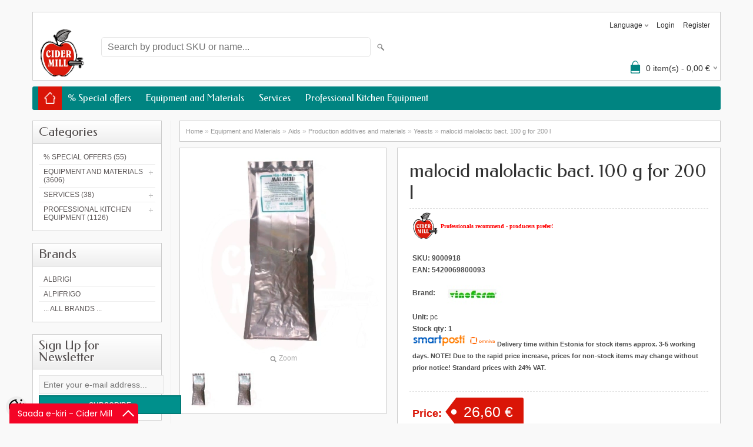

--- FILE ---
content_type: text/html; charset=UTF-8
request_url: https://www.cidermill.eu/en/a/malocid-malolactic-bact.-100-g-for-200-l
body_size: 34240
content:
<!-- START TEMPLATE: page/2columns_left.tpl.php --><!DOCTYPE html>
<html dir="ltr" lang="en">
<head>
<!-- START TEMPLATE: page/common/head.tpl.php --><title>malocid malolactic bact. 100 g for 200 l @ CiderMill</title>

<meta charset="UTF-8" />
<meta name="keywords" content="" />
<meta name="description" content="Malolactic Yeast Culture for Home Winemaking High-quality yeast culture containing high concentration of Leuconostic Oenos bacteria, enabling controlled malolactic fermentation. The bacteria convert malic acid into softer lactic acid, ensuring greater ..." />
<meta name="author" content="CiderMill" />
<meta name="generator" content="ShopRoller.com" />

<meta property="og:type" content="website" />
<meta property="og:title" content="malocid malolactic bact. 100 g for 200 l" />
<meta property="og:image" content="https://www.cidermill.eu/media/cidermill/.product-image/large/product/cdn.erply.com/2055-products-0013011.jpg.webp" />
<meta property="og:url" content="https://www.cidermill.eu/en/a/malocid-malolactic-bact.-100-g-for-200-l" />
<meta property="og:site_name" content="CiderMill" />

<meta name="HandheldFriendly" content="True" />
<meta name="MobileOptimized" content="320" />
<meta name="viewport" content="width=device-width, initial-scale=1, minimum-scale=1, maximum-scale=1" />

<base href="https://www.cidermill.eu/" />

<link href="https://www.cidermill.eu/media/cidermill/general/logo1 (2).png" rel="icon" />

<link rel="stylesheet" href="https://www.cidermill.eu/skin/bigshop/css/all-2922.css" type="text/css" media="screen" />

<script type="text/javascript" src="https://www.cidermill.eu/skin/bigshop/js/all-2922.js"></script>


<link href="https://fonts.googleapis.com/css?family=Federo" rel="stylesheet">

<style id="tk-theme-configurator-css" type="text/css">
body { background-image:url(https://www.cidermill.eu/media/cidermill/Tasutad/snow.png); }
body { background-color:#f8f8fa; }
#content { font-family:helvetica; }
#content, .product-info .description, .product-info #wishlist-links a, .product-info .product-attributes-wrap { font-size:12px; }
#content { color:#737373; }
h1,h2,h3,h4,h5,h6,.box .box-heading span { font-family:helvetica; }
h1,h2,h3,h4,h5,h6 { color:#333; }
#menu,#menu > ul > li > div { background-color:#00908c; }
#menu > ul > li > a,#menu > ul > li > div > ul > li > a { color:#ffffff; }
#menu > ul > li:hover > a { background-color:#ffffff; }
#menu > ul > li:hover > a,#menu > ul > li ul > li > a:hover { color:#fc8f85; }
#menu > ul > li > a { font-size:12px; }
#menu > ul > li ul > li > a { font-size:11px; }
.box .box-heading span { color:#555050; }
.box .box-heading { font-size:17px; }
.box .box-heading { border-color:#EEEEEE; }
.box .box-heading span { border-color:#F15A23; }
.box-category > ul > li > a, .box-category > ul > li > ul > li a { color:#5d5858; }
.box-category a:hover { background-color:#F9F9F9; }
.box-category > ul > li > a, .box-content.filter label { font-size:12px; }
.box-category > ul > li > ul > li a { font-size:10px; }
a.button, input.button, button.button, .box-product > div .cart a.button, .box-product > div .cart input.button, .product-grid > div 
											.cart a.button, .product-grid > div .cart input.button, .product-list > div .cart a.button, 
											.product-list > div .cart input.button, .button.gray,
											.button-secondary{ background-color:#FC5F51; }
a.button, input.button, button.button, .box-product > div .cart a.button, .box-product > div .cart input.button, .product-grid > div 
											.cart a.button, .product-grid > div .cart input.button, .product-list > div .cart a.button, 
											.product-list > div .cart input.button, .button.gray,
											.button-secondary { color:#fff; }
a.button:hover, input.button:hover, button.button:hover, .box-product > div .cart a.button:hover, .box-product > div .cart input.button:hover, 
											.product-grid > div .cart a.button:hover, .product-grid > div .cart input.button:hover, 
											.product-list > div .cart a.button:hover, .product-list > div .cart input.button:hover,
											.button-secondary:hover { background-color:#504B4B; }
a.button:hover, input.button:hover, button.button:hover, .box-product > div .cart a.button:hover, .box-product > div .cart input.button:hover, 
											.product-grid > div .cart a.button:hover, .product-grid > div .cart input.button:hover, 
											.product-list > div .cart a.button:hover, .product-list > div .cart input.button:hover,
											.button-secondary:hover { color:#fff; }
.button, input.button, button.button, .box-product > div .cart a.button, .box-product > div .cart input.button, .product-grid > div 
											.cart a.button, .product-grid > div .cart input.button, .product-list > div .cart a.button, 
											.product-list > div .cart input.button, .button.gray,
											.button-secondary:hover { font-size:14px; }
#button-cart, .button-primary { background-color:#F15A23; }
#button-cart, .button-primary { color:#ffffff; }
#button-cart:hover, .button-primary:hover { background-color:#444444; }
#button-cart:hover, .button-primary:hover { color:#ffffff; }
.product-list .price, .product-grid .price, .box-product .price-old, .box-product .price { color:#ff0834; }
.product-grid .price-new, .box-product .price-new, .product-list .price-new { color:#333333; }
.product-list .price-old, .product-grid .price-old, .box-product .price-old { color:#F00; }
.product-list .price, .product-grid .price, .product-list .price-old, .product-grid .price-old, .box-product .price-old, .box-product .price, .box-product .price-new   { font-size:14px; }
.product-info .price-tag { color:#ffffff; }
.product-info .price-old { color:#F00; }
.product-info .price-old { font-size:18px; }
.product-info .price-tag { background-color:#F15A23; }
.product-info .price { color:#F15A23; }
.pagination .links a { background-color:#fff; }
.pagination .links a { color:#A4A4A4; }
.pagination .links a { border-color:#eeeeee; }
.pagination .links a:hover { background-color:#A3A3A3; }
.pagination .links a:hover { color:#A4A4A4; }
.pagination .links a:hover { border-color:#cccccc; }
.pagination .links b { background-color:#CCCCCC; }
.pagination .links b { color:#000000; }
.pagination .links b { border-color:#F15A23; }
#header #cart .heading h4 { background-color:#F15A23; }
#header #cart .heading #cart-total, #header #welcome a, #language, #currency, #header .links { color:#333; }
#footer { background-color:#f3f3f3; }
#footer h3 { color:#acacac; }
#footer .column a { color:#626060; }
#footer .column a:hover { color:#fa5f51; }
#powered { color:#777777; }
#sr-cookie-policy { background-color:#bcbbbb; }
#sr-cookie-policy, #sr-cookie-policy a { color:#ffffff; }
#sr-cookie-policy button { background-color:; }
#sr-cookie-policy button { color:; }
#sr-cookie-policy button:hover { background-color:; }
#sr-cookie-policy button:hover { color:; }
#sr-cookie-policy button { font-size:px; }
</style>
<style id="tk-custom-css" type="text/css">
.column_fourth #ssb-evul-stamp{
    display: flex;
    justify-content: center;
}

@media screen and (max-width: 640px) {
	.product-info > .left {
		overflow: hidden;
		width: 100%;
	}
	.product-info > .right {
		margin: 0 !important;
	}
}
/* General */

body, #header{
    background: #f9f9f9;
}

.main-wrapper {
    background: #f9f9f9;
	box-shadow:none;	
}

.product-grid .wishlist a:hover, .product-grid .compare a:hover, .product-list .wishlist a:hover, .product-list .compare a:hover {
    color: #da1507;
}

#powered a:hover {
    color: #00908C;
}

#menu {
    background: #008481;
    border-radius: 3px;
}

#menu > ul > li > a {
    font-weight: normal;
    font-family: 'Federo';
    font-size: 16px;
}

#menu > ul > li:hover > a {
    background: #007A76;
}

#menu > ul > li > div {
    background: #008481;
}

#menu > ul > li ul > li > a:hover, #menu > ul > li ul > li > a {
	font-weight:normal;
    font-family: 'Federo';
	font-size:14px;
	background:none;
}

#menu > ul > li.home{
    background: #da1507;
    padding: 0;	
}

#menu > ul > li:hover > div {
    display: table;
    box-shadow: none;
}

/* Menu alamgrupp */

#menu ul li{
    -webkit-transition: all 0.3s;
    transition: all 0.3s;		
}

#menu ul li .level_1 > ul li{
	position: relative;
    padding: 5px 10px;	
}

#menu > ul > li > div{
	width: 250px;
    padding: 0;
}

#menu ul li .level_1 > ul li:hover{
    background: #da1507;
}

#menu ul li .level_1 > ul li:hover > div.level_2{
	display: block;
    position: absolute;
    left: 249px;
    top: 0px;
    background: #da1507;
    box-sizing: border-box;
    padding: 2px 15px;
}

#menu ul li .level_1 > ul li > div ul li a{
	color:#fff;	
}

#menu ul li .level_3{
	display:none;
}


#header #cart .heading h4 {
    background: #008481;
}

#header {
    min-height: 95px;
    position: relative;
    z-index: 1199;
    margin-bottom: 10px;
    background: #fff !important;
    border: 1px solid #ccc;
    padding: 10px;
}

#header #welcome a:hover, #header .links:hover, #currency:hover, #language:hover {
    color: #da1507;
}

.box .box-heading span {
    border-bottom: 0;
    font-size: 30px;
    font-family: federo;
    height: auto;
    line-height: 50px;
    text-transform: initial;
}

.box .box-heading {
    text-transform: uppercase;
    color: #333;
    border-bottom: 3px solid #00908C;
    text-align: center;
    position: relative;
}

.box .box-heading a {
    position: absolute;
    right: 0px;
    bottom: 10px;
    background: #da1507;
    color: #fff;
    font-family: federo;
    padding: 5px 25px;
    border-radius: 20px;
}

.product-grid > div {
    text-align: center;
    padding-bottom: 10px;
    border: 1px solid #ccc !important;
    box-shadow: none !important;
    width: 24.5%;
    margin: 0;
    text-align: center;
    margin-bottom: 3px;
    box-sizing: border-box;
    padding: 10px;
}

.product-grid .name a {
    width: 100%;
    line-height: 18px;
    font-size: 13px;
    color: #555;
    text-decoration: none;
    display: block;
    margin-bottom: 4px;
    padding: 0 8px;
    box-sizing: border-box;
	font-family:federo;
}

.product-grid .name a:hover {
    color: #da1507;
}

.product-grid .name a {
    width: 100%;
    line-height: 18px;
    font-size: 16px;
    color: #555;
    text-decoration: none;
    display: block;
    margin-bottom: 4px;
    padding: 0 8px;
    box-sizing: border-box;
    font-family: federo;
    font-weight: normal;
    margin-top: 20px;
}

.box-product > div .cart a.button:hover, .box-product > div .cart input.button:hover, .product-grid > div .cart a.button:hover, .product-grid > div .cart input.button:hover, .product-list > div .cart a.button:hover, .product-list > div .cart input.button:hover {
    background: #da1507;
    color: #fff;
    padding: 0px 35px;
    opacity: 1;
    border: 2px solid #96150c;
    border-radius: 0;
    box-shadow: none;
    line-height: 25px;
    height: auto;
    padding-top: 3px;
    text-transform: uppercase;
}


.box-product > div .cart a.button, .box-product > div .cart input.button, .product-grid > div .cart a.button, .product-grid > div .cart input.button, .product-list > div .cart a.button, .product-list > div .cart input.button, .button.gray {
    background: #00908C;
    color: #fff;
    padding: 0px 35px;
    opacity: 1;
    border: 2px solid #007A76;
    border-radius: 0;
    box-shadow: none;
    line-height: 25px;
    height: auto;
    padding-top: 3px;
    text-transform: uppercase;	
}

.product-grid .price {
    font-size: 18px;
    display: block;
    font-weight: normal;
    margin: 7px 0;
    padding: 0 8px;
    color: #00908C;
    font-family: federo;
}

h1, .welcome {
    font-family:Federo;
}

/* Sidebar */
#column-left .box {
    margin-bottom: 20px;
    background: #fff;
    box-sizing: border-box;
    padding: 0px;
    border: 1px solid #ccc;
}

/* Contact */
.contact-info, .content.contact-f{
    width: 50%;
    float: left;
    box-sizing: border-box;
    padding: 5px !important;
}

.contact-info > div, #content .content.contact-f > div{
    background: #fff !important;
    border: 1px solid #ccc;
    overflow: visible;
}

#content .content.contact-f input[type='text'], #content .content.contact-f input[type='password'], #content .content.contact-f textarea{
    width: 100% !important;
    box-sizing: border-box;
    margin-bottom: 15px;
    margin-top: 5px;
	outline:none;
}

#content .content.contact-f h2{
	border: 0;
    padding-left: 0;	
}

.contact-info iframe{
	max-width:100%;	
}

#column-left .box .box-heading {
    border-bottom: 1px solid #E5E5E5;
    background-color: #f8f8f8;
    background-image: -moz-linear-gradient(top,#ffffff,#eeeeee);
    background-image: -webkit-gradient(linear,0 0,0 100%,from(#ffffff),to(#eeeeee));
    background-image: -webkit-linear-gradient(top,#ffffff,#eeeeee);
    background-image: -o-linear-gradient(top,#ffffff,#eeeeee);
    background-image: linear-gradient(to bottom,#ffffff,#eeeeee);
    background-repeat: repeat-x;
    filter: progid:DXImageTransform.Microsoft.gradient(startColorstr='#ffffffff', endColorstr='#ffeeeeee', GradientType=0);
    color: #888888;
    text-shadow: 1px 1px 0 #ffffff;
    border-bottom: 1px solid #c4c4c4;
    font-family: Federo, sans-serif;
    font-size: 20px;
    line-height: 22px;
    font-weight: 300;
    margin: 0;
    padding: 8px 10px;
	text-align:left;
}


#column-left .box .box-heading span {
    font-size: 22px;
    line-height: 20px;
    font-weight: 300;	
}

#column-left .box .box-content a:hover {
    color: #00908C !important;
    background: #fff;
}

#column-left .box .box-content {
    padding: 10px;
    box-sizing: border-box;
}

#column-left .box .box-content li, .box-category ul li a {
    border-bottom: 0;
}

#column-left .box-product > div, #column-right .box-product > div {
    border: none;
    margin: 0 0 0px 0;
    padding: 8px 0;;
    max-width: 100%;
}

#column-left .sidebar-onsale-block .box-product > a {
    display: block;
    margin: 5px 0;
    text-align: center;
    background: #da1507 !important;
    padding: 5px;
    margin-bottom: 0;
    font-family: federo;
    color: #fff !important;
    font-size: 16px;
    border-radius: 15px;
}

.box-product > div .price {
    color: #00908C;
}

.product-filter {
    border: 1px solid #ccc;
    padding: 10px;
    overflow: auto;
    background-color: #fff;
    margin: 10px 0px;	
}

/* Slider and text block */
.slider_wrapp_left{
    display: inline-block;
    width: 100%;
    box-sizing: border-box;
 	padding: 15px;
	padding-left:0;
	padding-top:0;	
}

.slider_content_right{
    display: inline-block;
    width: 100%;
 	padding: 15px;
    box-sizing: border-box;
	padding-right:0;
	padding-left:0;
	padding-top:0;
}

.slider_inner_bg{
	box-sizing: border-box;
    -webkit-background-clip: padding-box;
    background-clip: padding-box;
    -webkit-border-radius: 2px;
    border-radius: 2px;
    border: 1px solid #dddddd;
    border-bottom-color: #c4c4c4;
    background: #ffffff;
    margin: 0 auto 10px;
    max-width: 100%;
    padding: 15px;		
}

.slider_full_with_text{
	display:block;
	width:100%;	
}

.box.frontpage-onsale-block{

}


h2 {
    color: #444;
    font-size: 18px;
    margin-top: 0px;
    margin-bottom: 5px;
    background: #fff;
    padding: 10px 15px;
    border: 1px solid #ccc;
    text-transform: initial;
    font-weight: normal;
    font-family: federo !important;
}

.product-filter .pagination {
    border: 0 none;
    padding-top: 3px;
    width: 100%;
    text-align: center;
    margin-bottom: 5px;
    border-bottom: 2px solid #eee;
    padding-bottom: 8px;
}

.pagination .links {
    float: none;
}

.pagination .links b {
    display: inline-block;
    border: 1px solid #da1507;
    padding: 4px 10px;
    font-weight: normal;
    text-decoration: none;
    color: #fff !important;
    background: #da1507;
}

body.tk-category-page .category-list ul li a span {
    display: block;
    width: 100%;
    padding: 2px 0px;
    font-family: federo;
    font-size: 16px;
}

body.tk-category-page .category-list {
	margin-bottom: 15px;
    border: 1px solid #ccc;
    background: #fff;
    margin: 10px 0px;
    overflow: visible;
    float: left;
    width: 100%;
    box-sizing: border-box;
}

body.tk-category-page .category-list ul li {
    float: left;
    border: 0 none;
    margin: 0 !important;
    box-sizing: border-box;
    padding: 5px;
    width: 20%;
}

.box-category > ul > li ul li a:hover, .list-item a:hover {
    margin-right: 16px;
    color: #00908C;
}

/* Product page */
.product-info > .left + .right {
    margin-left: 370px;
    border: 1px solid #ccc;
    background: #fff;
    padding: 20px;
}

.product-info > .left {
    float: left;
    margin-right: 15px;
    border: 1px solid #ccc;
    background: #fff;
    box-sizing: border-box;
}

.product-info .price-tag {
    background-color: #da1507
}

.product-info .price {
    color: #da1507;
}

.product-info h2{
	border:0;	
}

.product-long-description-wrap {
	clear: both;
    padding-top: 20px;
    border: 1px solid #ccc;
    background: #fff;
    margin: 20px 0px;
    padding: 20px;
    float: left;
    width: 100%;
    box-sizing: border-box;
}

.product-long-description-wrap iframe{
	margin-top:10px;	
}

.breadcrumb {
    color: #c2c2c2;
    margin-bottom: 10px;
    background: #fff;
    padding: 10px;
    border: 1px solid #ccc;
}

.breadcrumb a:hover {
    color: #da1507;
}

#button-cart:hover, #button-cart {
    background: #da1507;
	border-color: #da1507;
}

a.button:hover, input.button:hover, button.button:hover {
    background: #da1507;
    color: #fff;
    border-color: #a2150b;
}

div.product-info .right .price .price-new {
    color: #ffffff;
}

a.button, input.button, button.button {
    background: #00908C;
}

a.button, input.button, button.button {
    position: relative;
    background: #00908C;
    color: #fff;
    padding: 0px 25px;
    opacity: 1;
    border: 2px solid #007A76;
    border-radius: 0;
    box-shadow: none;
    line-height: 25px;
    height: auto;
    padding-top: 3px;
    text-transform: uppercase;
}


body.body-cms-page .cms-page{
    box-sizing: border-box;
    border: 1px solid #ccc;
    background: #fff;
    padding: 20px;
    margin: 20px 0px;	
}

.hide{
	display:none;	
}

#notify-stock-links a{
    background: #da1507;
    color: #fff;
    padding: 10px 15px;
    display: inline-block;
    margin-top: 10px;
    font-weight: bold;
    font-size: 14px;	
}

/* Cart page */
#cartForm .tk-cart-block tr{
    background: #fff;	 
}

/* Checkout page */
body.tk-checkout-page #content{
    background: #fff;
    border: 1px solid #ccc;
    padding: 20px;
}

body.tk-checkout-page #content .breadcrumb{
	border: 0;
    padding-left: 5px;
}

body.tk-checkout-page #content h2{
    padding: 0;
    border: 0;
    margin-bottom: 15px;	
}

body.tk-checkout-page #content input[type="text"], 
body.tk-checkout-page #content select
{
    width: 100%;
    box-sizing: border-box;
    border: 1px solid #ccc;
    outline: none;
    background: #fff;	
}


/* Footer */
div#footer {
    background-color: #fff;
    border: 1px solid #ccc;
    box-sizing: border-box;
}

#footer .column a:hover {
    color: #00908C;
}

#footer .column a {
    text-decoration: none;
    color: #999;
    display: block;
    padding: 0;
    height: 25px;
    line-height: 20px;
    -webkit-border-radius: 2px;
    -moz-border-radius: 2px;
    -khtml-border-radius: 2px;
    border-radius: 2px;
    font-size: 14px;
}

#footer h3 {
    color: #333;
    font-size: 20px;
    margin: 0px;
    padding: 0 0px;
    font-family: federo;
    font-weight: normal;
    margin-bottom: 10px;
    border-bottom: 2px solid #eee;
}

#footer .column ul {
    padding: 5px 0px;
}

.footer_inner_new .column_footer{
    display: inline-block;
    width: 25%;
    float: left;
    box-sizing: border-box;
}

.footer_inner_new{
	float:left;
	width:100%;	
}

.footer_inner_new .footer_inner_column{
    border-right: 1px solid #ccc;
    box-sizing: border-box;
    padding: 15px;	
}

.column_footer.column_fourth .footer_inner_column{
	border:0;
}

.footer_inner_new .footer_inner_column img{
	max-width:100%;
	height:auto;	
}

#footer .footer_inner_new h3{
    color: #00908C;
    border: 0;	
}

.footer_inner_column ul{
	margin-left: 0;
    list-style-type: none;
    font-size: 15px;
    color: #999;	
}

.footer_inner_column ul li, .footer_inner_column ul li a{
    font-size: 15px;
    color: #999;	
}

div#footer {

    margin-bottom: 60px;

}

/* Popup quickview */
body.product-quickview-page{
	padding: 10px;	
}

body.product-quickview-page .product-info > .left + .right {
	border: 0;
    padding: 0;
}

body.product-quickview-page .product-info > .left {
    border: 0;
}

body.product-quickview-page .wrapper.product-videos-wrap{
	display:none;
}

body.product-quickview-page .mylivechat_inline, body.product-quickview-page #zoom-image{
	display:none;	
}
body.product-quickview-page .wrapper.view-product-button{
	text-align:left;
}

body.product-quickview-page .product-info > .left + .right h1 {
    font-size: 22px;
}

.product-grid .image img.quickview_icon {
    max-width: 32px;
}


/* product quickview button override */
.rlr-product-quickview,
.image .rlr-product-quickview,
.product-grid .image .rlr-product-quickview,
.product-list .image .rlr-product-quickview {
    width: 100% !important;
    text-align: right;
    box-sizing: border-box;
    padding-right: 10px;
	background-color: transparent;
}


/* Responsive */

@media screen and (max-width: 1024px) {

	.product-grid > div {
		width: 32.6%;
	}
	
}

@media screen and (max-width: 860px) {

	.product-grid > div {
		width: 49%;
	}

	
}

@media screen and (max-width: 640px) {
	.product-grid > div {
		width: 100%;
	}

	body.tk-category-page .category-list ul li {
		width: 100%;
	}

	.product-filter .sort {
		width: 100%;
	}	
	
	body.tk-front-page .box .box-heading a{
		position: relative;
		width: auto;
		box-sizing: border-box;
		margin-top: 13px;
		margin-bottom: 20px;
		background: #da1507;
		border-radius: 0;
		float: right;		
	}
	
	#footer h3 {
		border-top: 0;
	}	
	
	#header #cart.active .content {
		display: block;
		max-width: 100%;
		box-sizing: border-box;
		width: 100%;
	}	
	
 .product-grid > div {
        width: 49%;
    }
	
	.product-grid > div .cart input.button{
		padding: 0px 20px;
		margin: 10px 0px;
		margin-top: 0;
	}
	
	.footer_inner_new .column_footer {
		display: inline-block;
		width: 50%;
		float: left;
		box-sizing: border-box;
		text-align: left;
	}	
	
	.footer_inner_new .column_footer p{
		margin-bottom: 0;
	}
	
    .footer_inner_new .column_footer p a {
        display: block;
        margin: 10px 0px;
        line-height: 110%;
    }
	
	.footercustom_company_address1 {
		display: flex;
		flex-direction: column;
		align-items: center;
	}	
	
	.column_footer.column_third h3 a{
		display: block;
		text-align: left;
		line-height: 110%;
		margin: 10px 0px;
		padding: 0;	
	}

	#footer .footer_inner_new .column_footer.column_third h3{
		border: 0;
		padding: 0;
		margin: 0;	
		height:auto;
	}	

    body.tk-category-page .category-list ul {
        float: none;
        margin: 0;
        width: inherit;
        display: grid;
        grid-template-columns: 1fr 1fr;
        gap: 10px;
    }
	
    body.tk-category-page .category-list ul li {
        width: 100%;
        background: #fff;
        padding: 20px;
        box-sizing: border-box;
        padding-bottom: 30px;
        border: 1px solid #ccc;
    }	
	
	body.tk-category-page .category-list {
		border: 0;
		background: none;
	}
	
    #column-left .box, #column-left .sidebar_banner_extra {
        display: none;
    }	
	
	.bottom-block ul{
		list-style-type:none;
	}	
	
}

@media only screen and (max-width: 480px) {	
	.cart-bottom .tk-actions-block.buttons .left, .cart-bottom .tk-actions-block.buttons .right{
		width: 100%;
		box-sizing: border-box;
		text-align: center;
		float:left;
	}
	
	.cart-bottom .tk-actions-block.buttons .left a, .cart-bottom .tk-actions-block.buttons .right button,
	.cart-bottom .tk-actions-block.buttons .right a
	{
		width:100% !important;
		box-sizing: border-box;
		margin-bottom: 2px;
	}

	#cart .content {
		position: relative;
		top: 0;
		z-index: 1011;
		max-width: 100%;
		box-sizing: border-box;
		width: auto !important;
	}
	
	#cartForm table{
	    border: 0;	
	}
	
	
	#cartForm table tr{
		border-bottom: 2px solid #ccc;
		background: #fff;
		display: block;
		margin-bottom: 20px;
		width: 100%;
	}
	
	#cartForm table tr td{
		display: inline-block;
		width: 100%;
		text-align: center;
		border: 0;
		box-sizing: border-box;	
	}
	
	.cart-total #total{
	    width: 100%;
    	text-align: right;	
	}
	
	.cart-total #total tr{
		
	}
	
	.cart-total #total td{
    	text-align: right;	
	}	
		
	#cartForm input[name=coupon_code] {
		width: auto !important;
		max-width: 50%;
		float: left;
	}

	#cartForm .cartCouponBtn {
		width: 43%;
		box-sizing: border-box;
		float: right;
		height: 32px;
	}	
	
	#checkoutForm table{
		
	}
	
	#checkoutForm table tr{
		
	}	
	
	#checkoutForm table tr td{
		display: block;
		border-bottom: 1px solid #ccc;
		padding-top: 20px;
		padding-bottom: 20px;
		width: 100%;
		box-sizing: border-box;
		text-align: center;	
	}	

	#lipsum span{
		display: block;
		width: 100%;
		white-space: pre-line;
		text-align: left;
	}
	
	#checkoutForm input.large-field, #checkoutForm select.large-field {
		width: 100%;
		box-sizing:border-box;
	}
	
	#container {
		text-align: left;
		overflow: visible;
	}
	
	#checkoutForm table.orderItemsTable tr{
		border-bottom: 1px solid #ccc;		
	}
	
	#checkoutForm table.orderItemsTable tr td{
		padding: 5px;
    	border: 0;	
	}
	
	#checkoutForm .tk-actions-block .right{
		width:100%;
	}
	
	#checkoutForm .tk-actions-block a, #checkoutForm .tk-actions-block button{
		width:100% !important;
		box-sizing:border-box;
    	margin-bottom: 5px;		
	}
	
   
	
}

.productMonthlyPayment {
	color: #da1507 !important;	
}
.article-label-1 { background-image:url('https://www.cidermill.eu/media/cidermill'); background-position:right bottom; }
.article-label-2 { background-image:url('https://www.cidermill.eu/media/cidermill/Disain/KINGITUS 80x80px (2).png'); background-position:right top; }
.article-label-3 { background-image:url('https://www.cidermill.eu/media/cidermill/Disain/free gift.png'); background-position:right top; }
</style>

<script type="text/javascript">
if(!Roller) var Roller = {};
Roller.config = new Array();
Roller.config['base_url'] = 'https://www.cidermill.eu/en/';
Roller.config['base_path'] = '/';
Roller.config['cart/addtocart/after_action'] = '1';
Roller.config['skin_url'] = 'https://www.cidermill.eu/skin/bigshop/';
Roller.config['translate-fill_required_fields'] = 'Please fill all required fields';
Roller.t = {"form_error_fill_required_fields":"Please fill all required fields","cart_error_no_items_selected":"Choose products!"}
$( document ).ready(function() {

	$('.product-grid .name a').equalHeights();
	$('.product-grid div.price').equalHeights();

	$('body.tk-category-page .category-list ul li a span').equalHeights();
	$('.footer_inner_new .column_footer .footer_inner_column').equalHeights();



</script>


<!-- Google tag (gtag.js) -->
<script async src="https://www.googletagmanager.com/gtag/js?id=G-JE3HXELRG6"></script>
<script>
  window.dataLayer = window.dataLayer || [];
  function gtag(){dataLayer.push(arguments);}
  gtag('js', new Date());

  gtag('config', 'G-JE3HXELRG6');
</script>

<!-- START TEMPLATE: shared/google_tag_tracking.tpl.php -->    <script>
        window.dataLayer = window.dataLayer || [];
        function gtag() { dataLayer.push(arguments); }
        gtag('consent', 'default', {
            'ad_user_data': 'denied',
            'ad_personalization': 'denied',
            'ad_storage': 'denied',
            'analytics_storage': 'denied',
            'wait_for_update': 500,
        });
    </script>

    <!-- Google Tag Manager -->
    <script
        type="text/javascript"
    >(function(w,d,s,l,i){w[l]=w[l]||[];w[l].push({'gtm.start':
                new Date().getTime(),event:'gtm.js'});var f=d.getElementsByTagName(s)[0],
            j=d.createElement(s),dl=l!='dataLayer'?'&l='+l:'';j.async=true;j.src=
            'https://www.googletagmanager.com/gtm.js?id='+i+dl;f.parentNode.insertBefore(j,f);
        })(window,document,'script','dataLayer','G-K91DXWBN30');
    </script>
    <!-- End Google Tag Manager -->

    <script>
        /*
		 *   Called when consent changes. Assumes that consent object contains keys which
		 *   directly correspond to Google consent types.
		 */
        const googleUserConsentListener = function() {
            let consent = this.options;
            gtag('consent', 'update', {
                'ad_user_data': consent.marketing,
                'ad_personalization': consent.marketing,
                'ad_storage': consent.marketing,
                'analytics_storage': consent.analytics
            });
        };

        $('document').ready(function(){
            Roller.Events.on('onUserConsent', googleUserConsentListener);
        });
    </script>

    <!-- Google Tag Manager Events -->
	        <script>
			            dataLayer.push({ecommerce: null});
            dataLayer.push({
                event:'view_item',
                ecommerce: {"currency":"EUR","value":26.6,"items":[{"item_id":"9000918","item_name":"malocid malolactic bact. 100 g for 200 l","item_brand":"VinoFerm","price":26.6,"discount":0,"item_category":"Equipment and Materials","item_category2":"Aids","item_category3":"Production additives and materials","item_category4":"Yeasts","item_category5":""}]}            });
			        </script>
	
    <!-- Global Site Tag (gtag.js) - Google Tag Manager Event listeners -->
	<!-- END TEMPLATE: shared/google_tag_tracking.tpl.php -->

<!-- END TEMPLATE: page/common/head.tpl.php --></head>

<body class="browser-chrome browser-chrome-131.0.0.0 tk-language-en_GB page-template-page-2columns_left content-template-content-product tk-product-page">

<div id="fb-root"></div>
<script type="text/plain" data-category="analytics" async defer crossorigin="anonymous" src="https://connect.facebook.net/en_GB/sdk.js#xfbml=1&version=v11.0&appId=386731248061277&autoLogAppEvents=1"></script>
<!-- START TEMPLATE: shared/site_segments.tpl.php --><!-- END TEMPLATE: shared/site_segments.tpl.php -->
<!-- Google Tag Manager (noscript) -->
<noscript><iframe src="https://www.googletagmanager.com/ns.html?id=G-K91DXWBN30"
				  height="0" width="0" style="display:none;visibility:hidden"></iframe></noscript>
<!-- End Google Tag Manager (noscript) -->
<!-- START TEMPLATE: page/common/after_body_start.tpl.php --><!-- END TEMPLATE: page/common/after_body_start.tpl.php -->
<div class="main-wrapper">

	<div id="header">
		<!-- START TEMPLATE: page/common/header.tpl.php --><div id="welcome">

		<!-- START TEMPLATE: widget/header/languages.tpl.php --><form action="#" method="post">
<div id="language">
	Language	<ul>
	
		<li>
			<a href="https://www.cidermill.eu/et" title="Eesti keel">
				<img src="https://www.cidermill.eu/skin/bigshop/image/flags/et.png" alt="Eesti keel">
				Eesti keel			</a>
		</li>

	
		<li>
			<a href="https://www.cidermill.eu/en" title="English">
				<img src="https://www.cidermill.eu/skin/bigshop/image/flags/en.png" alt="English">
				English			</a>
		</li>

	
		<li>
			<a href="https://www.cidermill.eu/lv" title="latviešu valoda">
				<img src="https://www.cidermill.eu/skin/bigshop/image/flags/lv.png" alt="latviešu valoda">
				latviešu valoda			</a>
		</li>

	
		<li>
			<a href="https://www.cidermill.eu/lt" title="lietuvių kalba">
				<img src="https://www.cidermill.eu/skin/bigshop/image/flags/lt.png" alt="lietuvių kalba">
				lietuvių kalba			</a>
		</li>

	
		<li>
			<a href="https://www.cidermill.eu/fi" title="suomen kieli">
				<img src="https://www.cidermill.eu/skin/bigshop/image/flags/fi.png" alt="suomen kieli">
				suomen kieli			</a>
		</li>

	
		<li>
			<a href="https://www.cidermill.eu/de" title="Deutsche Sprache">
				<img src="https://www.cidermill.eu/skin/bigshop/image/flags/de.png" alt="Deutsche Sprache">
				Deutsche Sprache			</a>
		</li>

	
		<li>
			<a href="https://www.cidermill.eu/sv" title="Sweden">
				<img src="https://www.cidermill.eu/skin/bigshop/image/flags/sv.png" alt="Sweden">
				Sweden			</a>
		</li>

		</ul>
</div>
</form>
<!-- END TEMPLATE: widget/header/languages.tpl.php -->
		<!-- START TEMPLATE: widget/header/account_welcome.tpl.php -->
				<a href="https://www.cidermill.eu/en/login">Login</a>
	
				<a href="https://www.cidermill.eu/en/account/register">Register</a>        
	
<!-- END TEMPLATE: widget/header/account_welcome.tpl.php -->
</div>

<div id="header-content-block"><!-- START TEMPLATE: widget/common/cms_article.tpl.php --><!-- END TEMPLATE: widget/common/cms_article.tpl.php --></div>

<div id="logo"><!-- START TEMPLATE: widget/header/logo.tpl.php --><a href="https://www.cidermill.eu/en/home">
			<img src="https://www.cidermill.eu/media/cidermill/general/logo1 (2).png" alt="CiderMill" />
	</a><!-- END TEMPLATE: widget/header/logo.tpl.php --></div>

<div id="search"><!-- START TEMPLATE: widget/header/search.tpl.php --><form id="searchForm" action="https://www.cidermill.eu/en/search" method="get">
			<input type="hidden" name="page" value="1" />
	<input type="hidden" name="q" value="" />
</form>

<div class="button-search"></div>
<input type="text" id="filter_name" name="filter_name" value="" placeholder="Search by product SKU or name..." onClick="this.select();" onKeyDown="this.style.color = '#333';" class="search-autocomplete" />
<!-- END TEMPLATE: widget/header/search.tpl.php --></div>

<!-- START TEMPLATE: widget/header/cart.tpl.php -->		<div id="cart" class="">
		<div class="heading" onclick="window.location='https://www.cidermill.eu/en/cart'">
			<h4><img width="32" height="32" alt="" src="https://www.cidermill.eu/skin/bigshop/image/cart-bg.png"></h4>
			<a><span id="cart-total">
				<span id="cart_total_qty">0</span> item(s) - 
				<span id="cart_total_sum">0,00</span> €
			</span></a>
		</div>
		<div class="content"></div>
	</div>
<!-- END TEMPLATE: widget/header/cart.tpl.php --><!-- END TEMPLATE: page/common/header.tpl.php -->	</div>

		<div id="menu">
		<!-- START TEMPLATE: widget/header/categories_menu.tpl.php -->
<span>Menu</span>
<ul>
			<li class="home">
		<a href="https://www.cidermill.eu/en/home"><span>Home</span></a>
	</li>
	
		
		<li class="tk-category-347 tk-category--special-offers" style="z-index:1100;">
			<a href="https://www.cidermill.eu/en/c/-special-offers">% Special offers</a>
			<!-- START TEMPLATE: widget/header/categories_menu/submenu.tpl.php -->
<!-- END TEMPLATE: widget/header/categories_menu/submenu.tpl.php -->		</li>
	
		
	
		<li class="tk-category-348 tk-category-equipment-and-materials" style="z-index:1099;">
			<a href="https://www.cidermill.eu/en/c/equipment-and-materials">Equipment and Materials</a>
			<!-- START TEMPLATE: widget/header/categories_menu/submenu.tpl.php -->
<div class="level level_1">
	<ul>

	
		<li class="tk-category-704 tk-category-agricultural-equipment">
			<a href="https://www.cidermill.eu/en/c/agricultural-equipment">Agricultural equipment</a>
			<!-- START TEMPLATE: widget/header/categories_menu/submenu.tpl.php -->
<div class="level level_2">
	<ul>

	
		<li class="tk-category-705 tk-category-soil-cultivation-equipment">
			<a href="https://www.cidermill.eu/en/c/soil-cultivation-equipment">Soil cultivation equipment</a>
			<!-- START TEMPLATE: widget/header/categories_menu/submenu.tpl.php -->
<!-- END TEMPLATE: widget/header/categories_menu/submenu.tpl.php -->		</li>

	
		<li class="tk-category-706 tk-category-planting-equipment">
			<a href="https://www.cidermill.eu/en/c/planting-equipment">Planting equipment</a>
			<!-- START TEMPLATE: widget/header/categories_menu/submenu.tpl.php -->
<!-- END TEMPLATE: widget/header/categories_menu/submenu.tpl.php -->		</li>

	
		<li class="tk-category-707 tk-category-plantation-maintenance-equipment">
			<a href="https://www.cidermill.eu/en/c/plantation-maintenance-equipment">Plantation maintenance equipment</a>
			<!-- START TEMPLATE: widget/header/categories_menu/submenu.tpl.php -->
<!-- END TEMPLATE: widget/header/categories_menu/submenu.tpl.php -->		</li>

	
		<li class="tk-category-708 tk-category-plant-protection-equipment">
			<a href="https://www.cidermill.eu/en/c/plant-protection-equipment">Plant protection equipment</a>
			<!-- START TEMPLATE: widget/header/categories_menu/submenu.tpl.php -->
<!-- END TEMPLATE: widget/header/categories_menu/submenu.tpl.php -->		</li>

	
		<li class="tk-category-709 tk-category-harvesting-equipment-and-accessories">
			<a href="https://www.cidermill.eu/en/c/harvesting-equipment-and-accessories">Harvesting equipment and accessories</a>
			<!-- START TEMPLATE: widget/header/categories_menu/submenu.tpl.php -->
<!-- END TEMPLATE: widget/header/categories_menu/submenu.tpl.php -->		</li>

	
	</ul>
</div>
<!-- END TEMPLATE: widget/header/categories_menu/submenu.tpl.php -->		</li>

	
		<li class="tk-category-354 tk-category-production-equipment">
			<a href="https://www.cidermill.eu/en/c/production-equipment">Production Equipment</a>
			<!-- START TEMPLATE: widget/header/categories_menu/submenu.tpl.php -->
<div class="level level_2">
	<ul>

	
		<li class="tk-category-355 tk-category-production-kits">
			<a href="https://www.cidermill.eu/en/c/production-kits">Production Kits</a>
			<!-- START TEMPLATE: widget/header/categories_menu/submenu.tpl.php -->
<div class="level level_3">
	<ul>

	
		<li class="tk-category-356 tk-category-juice-making-kits">
			<a href="https://www.cidermill.eu/en/c/juice-making-kits">Juice Making Kits</a>
			<!-- START TEMPLATE: widget/header/categories_menu/submenu.tpl.php -->
<!-- END TEMPLATE: widget/header/categories_menu/submenu.tpl.php -->		</li>

	
		<li class="tk-category-357 tk-category-beer-starter-kits">
			<a href="https://www.cidermill.eu/en/c/beer-starter-kits">Beer starter kits</a>
			<!-- START TEMPLATE: widget/header/categories_menu/submenu.tpl.php -->
<!-- END TEMPLATE: widget/header/categories_menu/submenu.tpl.php -->		</li>

	
		<li class="tk-category-358 tk-category-wine-starter-kits">
			<a href="https://www.cidermill.eu/en/c/wine-starter-kits">Wine starter kits</a>
			<!-- START TEMPLATE: widget/header/categories_menu/submenu.tpl.php -->
<!-- END TEMPLATE: widget/header/categories_menu/submenu.tpl.php -->		</li>

	
		<li class="tk-category-359 tk-category-cider-starter-kits">
			<a href="https://www.cidermill.eu/en/c/cider-starter-kits">Cider starter kits</a>
			<!-- START TEMPLATE: widget/header/categories_menu/submenu.tpl.php -->
<!-- END TEMPLATE: widget/header/categories_menu/submenu.tpl.php -->		</li>

	
		<li class="tk-category-360 tk-category-carbonation-starter-kits">
			<a href="https://www.cidermill.eu/en/c/carbonation-starter-kits">Carbonation starter kits</a>
			<!-- START TEMPLATE: widget/header/categories_menu/submenu.tpl.php -->
<!-- END TEMPLATE: widget/header/categories_menu/submenu.tpl.php -->		</li>

	
		<li class="tk-category-361 tk-category-kombucha-kits">
			<a href="https://www.cidermill.eu/en/c/kombucha-kits">Kombucha kits</a>
			<!-- START TEMPLATE: widget/header/categories_menu/submenu.tpl.php -->
<!-- END TEMPLATE: widget/header/categories_menu/submenu.tpl.php -->		</li>

	
		<li class="tk-category-362 tk-category-colloidal-silver-equipment-and-accessories">
			<a href="https://www.cidermill.eu/en/c/colloidal-silver-equipment-and-accessories">Colloidal silver equipment and accessories</a>
			<!-- START TEMPLATE: widget/header/categories_menu/submenu.tpl.php -->
<!-- END TEMPLATE: widget/header/categories_menu/submenu.tpl.php -->		</li>

	
	</ul>
</div>
<!-- END TEMPLATE: widget/header/categories_menu/submenu.tpl.php -->		</li>

	
		<li class="tk-category-363 tk-category-feeding-equipment">
			<a href="https://www.cidermill.eu/en/c/feeding-equipment">Feeding equipment</a>
			<!-- START TEMPLATE: widget/header/categories_menu/submenu.tpl.php -->
<!-- END TEMPLATE: widget/header/categories_menu/submenu.tpl.php -->		</li>

	
		<li class="tk-category-364 tk-category-sorting-equipment">
			<a href="https://www.cidermill.eu/en/c/sorting-equipment">Sorting equipment</a>
			<!-- START TEMPLATE: widget/header/categories_menu/submenu.tpl.php -->
<!-- END TEMPLATE: widget/header/categories_menu/submenu.tpl.php -->		</li>

	
		<li class="tk-category-365 tk-category-washing-equipment">
			<a href="https://www.cidermill.eu/en/c/washing-equipment">Washing equipment</a>
			<!-- START TEMPLATE: widget/header/categories_menu/submenu.tpl.php -->
<!-- END TEMPLATE: widget/header/categories_menu/submenu.tpl.php -->		</li>

	
		<li class="tk-category-366 tk-category-pressing-equipment">
			<a href="https://www.cidermill.eu/en/c/pressing-equipment">Pressing equipment</a>
			<!-- START TEMPLATE: widget/header/categories_menu/submenu.tpl.php -->
<div class="level level_3">
	<ul>

	
		<li class="tk-category-367 tk-category-compact-juice-presses">
			<a href="https://www.cidermill.eu/en/c/compact-juice-presses">Compact juice presses</a>
			<!-- START TEMPLATE: widget/header/categories_menu/submenu.tpl.php -->
<!-- END TEMPLATE: widget/header/categories_menu/submenu.tpl.php -->		</li>

	
		<li class="tk-category-368 tk-category-basket-presses">
			<a href="https://www.cidermill.eu/en/c/basket-presses">Basket presses</a>
			<!-- START TEMPLATE: widget/header/categories_menu/submenu.tpl.php -->
<!-- END TEMPLATE: widget/header/categories_menu/submenu.tpl.php -->		</li>

	
		<li class="tk-category-369 tk-category-water-and-pneumatic-presse">
			<a href="https://www.cidermill.eu/en/c/water-and-pneumatic-presse">Water and pneumatic presse</a>
			<!-- START TEMPLATE: widget/header/categories_menu/submenu.tpl.php -->
<!-- END TEMPLATE: widget/header/categories_menu/submenu.tpl.php -->		</li>

	
		<li class="tk-category-370 tk-category-belt-presses">
			<a href="https://www.cidermill.eu/en/c/belt-presses">Belt presses</a>
			<!-- START TEMPLATE: widget/header/categories_menu/submenu.tpl.php -->
<!-- END TEMPLATE: widget/header/categories_menu/submenu.tpl.php -->		</li>

	
		<li class="tk-category-371 tk-category-package-presses">
			<a href="https://www.cidermill.eu/en/c/package-presses">Package presses</a>
			<!-- START TEMPLATE: widget/header/categories_menu/submenu.tpl.php -->
<!-- END TEMPLATE: widget/header/categories_menu/submenu.tpl.php -->		</li>

	
		<li class="tk-category-372 tk-category-hydraulic-presses">
			<a href="https://www.cidermill.eu/en/c/hydraulic-presses">Hydraulic presses</a>
			<!-- START TEMPLATE: widget/header/categories_menu/submenu.tpl.php -->
<!-- END TEMPLATE: widget/header/categories_menu/submenu.tpl.php -->		</li>

	
		<li class="tk-category-379 tk-category-puree-presses">
			<a href="https://www.cidermill.eu/en/c/puree-presses">Puree presses</a>
			<!-- START TEMPLATE: widget/header/categories_menu/submenu.tpl.php -->
<!-- END TEMPLATE: widget/header/categories_menu/submenu.tpl.php -->		</li>

	
		<li class="tk-category-373 tk-category-press-accessories">
			<a href="https://www.cidermill.eu/en/c/press-accessories">Press accessories</a>
			<!-- START TEMPLATE: widget/header/categories_menu/submenu.tpl.php -->
<!-- END TEMPLATE: widget/header/categories_menu/submenu.tpl.php -->		</li>

	
		<li class="tk-category-374 tk-category-mobile-juice-processing-equipment">
			<a href="https://www.cidermill.eu/en/c/mobile-juice-processing-equipment">Mobile juice processing equipment</a>
			<!-- START TEMPLATE: widget/header/categories_menu/submenu.tpl.php -->
<!-- END TEMPLATE: widget/header/categories_menu/submenu.tpl.php -->		</li>

	
		<li class="tk-category-375 tk-category-oil-production-equipment">
			<a href="https://www.cidermill.eu/en/c/oil-production-equipment">Oil production equipment</a>
			<!-- START TEMPLATE: widget/header/categories_menu/submenu.tpl.php -->
<!-- END TEMPLATE: widget/header/categories_menu/submenu.tpl.php -->		</li>

	
		<li class="tk-category-376 tk-category-capsule-presses">
			<a href="https://www.cidermill.eu/en/c/capsule-presses">Capsule presses</a>
			<!-- START TEMPLATE: widget/header/categories_menu/submenu.tpl.php -->
<!-- END TEMPLATE: widget/header/categories_menu/submenu.tpl.php -->		</li>

	
	</ul>
</div>
<!-- END TEMPLATE: widget/header/categories_menu/submenu.tpl.php -->		</li>

	
		<li class="tk-category-377 tk-category-crushing-equipment">
			<a href="https://www.cidermill.eu/en/c/crushing-equipment">Crushing equipment</a>
			<!-- START TEMPLATE: widget/header/categories_menu/submenu.tpl.php -->
<div class="level level_3">
	<ul>

	
		<li class="tk-category-378 tk-category-crushers">
			<a href="https://www.cidermill.eu/en/c/crushers">Crushers</a>
			<!-- START TEMPLATE: widget/header/categories_menu/submenu.tpl.php -->
<!-- END TEMPLATE: widget/header/categories_menu/submenu.tpl.php -->		</li>

	
		<li class="tk-category-380 tk-category-accessories-for-crushers-puree-equipment">
			<a href="https://www.cidermill.eu/en/c/accessories-for-crushers-puree-equipment">Accessories for crushers, puree equipment</a>
			<!-- START TEMPLATE: widget/header/categories_menu/submenu.tpl.php -->
<!-- END TEMPLATE: widget/header/categories_menu/submenu.tpl.php -->		</li>

	
		<li class="tk-category-381 tk-category-grinders">
			<a href="https://www.cidermill.eu/en/c/grinders">Grinders</a>
			<!-- START TEMPLATE: widget/header/categories_menu/submenu.tpl.php -->
<!-- END TEMPLATE: widget/header/categories_menu/submenu.tpl.php -->		</li>

	
		<li class="tk-category-382 tk-category-graters-slicers">
			<a href="https://www.cidermill.eu/en/c/graters-slicers">Graters, slicers</a>
			<!-- START TEMPLATE: widget/header/categories_menu/submenu.tpl.php -->
<!-- END TEMPLATE: widget/header/categories_menu/submenu.tpl.php -->		</li>

	
		<li class="tk-category-383 tk-category-peeling-equipment">
			<a href="https://www.cidermill.eu/en/c/peeling-equipment">Peeling equipment</a>
			<!-- START TEMPLATE: widget/header/categories_menu/submenu.tpl.php -->
<!-- END TEMPLATE: widget/header/categories_menu/submenu.tpl.php -->		</li>

	
	</ul>
</div>
<!-- END TEMPLATE: widget/header/categories_menu/submenu.tpl.php -->		</li>

	
		<li class="tk-category-384 tk-category-food-dehydrators">
			<a href="https://www.cidermill.eu/en/c/food-dehydrators">Food dehydrators</a>
			<!-- START TEMPLATE: widget/header/categories_menu/submenu.tpl.php -->
<!-- END TEMPLATE: widget/header/categories_menu/submenu.tpl.php -->		</li>

	
		<li class="tk-category-385 tk-category-heat-treatment-equipment">
			<a href="https://www.cidermill.eu/en/c/heat-treatment-equipment">Heat treatment equipment</a>
			<!-- START TEMPLATE: widget/header/categories_menu/submenu.tpl.php -->
<div class="level level_3">
	<ul>

	
		<li class="tk-category-386 tk-category-juice-steamers">
			<a href="https://www.cidermill.eu/en/c/juice-steamers">Juice steamers</a>
			<!-- START TEMPLATE: widget/header/categories_menu/submenu.tpl.php -->
<!-- END TEMPLATE: widget/header/categories_menu/submenu.tpl.php -->		</li>

	
		<li class="tk-category-387 tk-category-autoclaves">
			<a href="https://www.cidermill.eu/en/c/autoclaves">Autoclaves</a>
			<!-- START TEMPLATE: widget/header/categories_menu/submenu.tpl.php -->
<!-- END TEMPLATE: widget/header/categories_menu/submenu.tpl.php -->		</li>

	
		<li class="tk-category-388 tk-category-cooking-kettles">
			<a href="https://www.cidermill.eu/en/c/cooking-kettles">Cooking kettles</a>
			<!-- START TEMPLATE: widget/header/categories_menu/submenu.tpl.php -->
<!-- END TEMPLATE: widget/header/categories_menu/submenu.tpl.php -->		</li>

	
		<li class="tk-category-389 tk-category-pots-and-pasteurization-baths">
			<a href="https://www.cidermill.eu/en/c/pots-and-pasteurization-baths">Pots and pasteurization baths</a>
			<!-- START TEMPLATE: widget/header/categories_menu/submenu.tpl.php -->
<!-- END TEMPLATE: widget/header/categories_menu/submenu.tpl.php -->		</li>

	
		<li class="tk-category-390 tk-category-flow-pasteurizers">
			<a href="https://www.cidermill.eu/en/c/flow-pasteurizers">Flow pasteurizers</a>
			<!-- START TEMPLATE: widget/header/categories_menu/submenu.tpl.php -->
<!-- END TEMPLATE: widget/header/categories_menu/submenu.tpl.php -->		</li>

	
		<li class="tk-category-391 tk-category-heat-exchangers">
			<a href="https://www.cidermill.eu/en/c/heat-exchangers">Heat exchangers</a>
			<!-- START TEMPLATE: widget/header/categories_menu/submenu.tpl.php -->
<!-- END TEMPLATE: widget/header/categories_menu/submenu.tpl.php -->		</li>

	
		<li class="tk-category-392 tk-category-distillers">
			<a href="https://www.cidermill.eu/en/c/distillers">Distillers</a>
			<!-- START TEMPLATE: widget/header/categories_menu/submenu.tpl.php -->
<!-- END TEMPLATE: widget/header/categories_menu/submenu.tpl.php -->		</li>

	
		<li class="tk-category-393 tk-category-steam-boilers-and-ovens">
			<a href="https://www.cidermill.eu/en/c/steam-boilers-and-ovens">Steam boilers and ovens</a>
			<!-- START TEMPLATE: widget/header/categories_menu/submenu.tpl.php -->
<!-- END TEMPLATE: widget/header/categories_menu/submenu.tpl.php -->		</li>

	
		<li class="tk-category-394 tk-category-gas-burners">
			<a href="https://www.cidermill.eu/en/c/gas-burners">Gas burners</a>
			<!-- START TEMPLATE: widget/header/categories_menu/submenu.tpl.php -->
<!-- END TEMPLATE: widget/header/categories_menu/submenu.tpl.php -->		</li>

	
		<li class="tk-category-395 tk-category-heat-treatment-accessories">
			<a href="https://www.cidermill.eu/en/c/heat-treatment-accessories">Heat treatment accessories</a>
			<!-- START TEMPLATE: widget/header/categories_menu/submenu.tpl.php -->
<!-- END TEMPLATE: widget/header/categories_menu/submenu.tpl.php -->		</li>

	
	</ul>
</div>
<!-- END TEMPLATE: widget/header/categories_menu/submenu.tpl.php -->		</li>

	
		<li class="tk-category-396 tk-category-mixing-and-screening-equipmen">
			<a href="https://www.cidermill.eu/en/c/mixing-and-screening-equipmen">Mixing and screening equipmen</a>
			<!-- START TEMPLATE: widget/header/categories_menu/submenu.tpl.php -->
<!-- END TEMPLATE: widget/header/categories_menu/submenu.tpl.php -->		</li>

	
		<li class="tk-category-397 tk-category-filtering-equipment-and-materials">
			<a href="https://www.cidermill.eu/en/c/filtering-equipment-and-materials">Filtering equipment and materials</a>
			<!-- START TEMPLATE: widget/header/categories_menu/submenu.tpl.php -->
<div class="level level_3">
	<ul>

	
		<li class="tk-category-398 tk-category-filter-cloths">
			<a href="https://www.cidermill.eu/en/c/filter-cloths">Filter cloths</a>
			<!-- START TEMPLATE: widget/header/categories_menu/submenu.tpl.php -->
<!-- END TEMPLATE: widget/header/categories_menu/submenu.tpl.php -->		</li>

	
		<li class="tk-category-399 tk-category-filter-plates">
			<a href="https://www.cidermill.eu/en/c/filter-plates">Filter plates</a>
			<!-- START TEMPLATE: widget/header/categories_menu/submenu.tpl.php -->
<!-- END TEMPLATE: widget/header/categories_menu/submenu.tpl.php -->		</li>

	
		<li class="tk-category-400 tk-category-round-filter-elements">
			<a href="https://www.cidermill.eu/en/c/round-filter-elements">Round filter elements</a>
			<!-- START TEMPLATE: widget/header/categories_menu/submenu.tpl.php -->
<!-- END TEMPLATE: widget/header/categories_menu/submenu.tpl.php -->		</li>

	
		<li class="tk-category-401 tk-category-bag-filters">
			<a href="https://www.cidermill.eu/en/c/bag-filters">Bag filters</a>
			<!-- START TEMPLATE: widget/header/categories_menu/submenu.tpl.php -->
<!-- END TEMPLATE: widget/header/categories_menu/submenu.tpl.php -->		</li>

	
		<li class="tk-category-402 tk-category-sock-filters">
			<a href="https://www.cidermill.eu/en/c/sock-filters">Sock filters</a>
			<!-- START TEMPLATE: widget/header/categories_menu/submenu.tpl.php -->
<!-- END TEMPLATE: widget/header/categories_menu/submenu.tpl.php -->		</li>

	
		<li class="tk-category-403 tk-category-cone-filters">
			<a href="https://www.cidermill.eu/en/c/cone-filters">Cone filters</a>
			<!-- START TEMPLATE: widget/header/categories_menu/submenu.tpl.php -->
<!-- END TEMPLATE: widget/header/categories_menu/submenu.tpl.php -->		</li>

	
		<li class="tk-category-404 tk-category-plate-filter-equipment">
			<a href="https://www.cidermill.eu/en/c/plate-filter-equipment">Plate filter equipment</a>
			<!-- START TEMPLATE: widget/header/categories_menu/submenu.tpl.php -->
<!-- END TEMPLATE: widget/header/categories_menu/submenu.tpl.php -->		</li>

	
		<li class="tk-category-406 tk-category-membrane-filter-equipment">
			<a href="https://www.cidermill.eu/en/c/membrane-filter-equipment">Membrane filter equipment</a>
			<!-- START TEMPLATE: widget/header/categories_menu/submenu.tpl.php -->
<!-- END TEMPLATE: widget/header/categories_menu/submenu.tpl.php -->		</li>

	
		<li class="tk-category-407 tk-category-automatic-filters">
			<a href="https://www.cidermill.eu/en/c/automatic-filters">Automatic filters</a>
			<!-- START TEMPLATE: widget/header/categories_menu/submenu.tpl.php -->
<!-- END TEMPLATE: widget/header/categories_menu/submenu.tpl.php -->		</li>

	
		<li class="tk-category-408 tk-category-concentration-equipment">
			<a href="https://www.cidermill.eu/en/c/concentration-equipment">Concentration equipment</a>
			<!-- START TEMPLATE: widget/header/categories_menu/submenu.tpl.php -->
<!-- END TEMPLATE: widget/header/categories_menu/submenu.tpl.php -->		</li>

	
	</ul>
</div>
<!-- END TEMPLATE: widget/header/categories_menu/submenu.tpl.php -->		</li>

	
		<li class="tk-category-409 tk-category-cooling-and-freezing-equipment">
			<a href="https://www.cidermill.eu/en/c/cooling-and-freezing-equipment">Cooling and freezing equipment</a>
			<!-- START TEMPLATE: widget/header/categories_menu/submenu.tpl.php -->
<div class="level level_3">
	<ul>

	
		<li class="tk-category-410 tk-category-beverage-coolers">
			<a href="https://www.cidermill.eu/en/c/beverage-coolers">Beverage coolers</a>
			<!-- START TEMPLATE: widget/header/categories_menu/submenu.tpl.php -->
<!-- END TEMPLATE: widget/header/categories_menu/submenu.tpl.php -->		</li>

	
		<li class="tk-category-411 tk-category-industrial-cooling-equipment">
			<a href="https://www.cidermill.eu/en/c/industrial-cooling-equipment">Industrial cooling equipment</a>
			<!-- START TEMPLATE: widget/header/categories_menu/submenu.tpl.php -->
<!-- END TEMPLATE: widget/header/categories_menu/submenu.tpl.php -->		</li>

	
		<li class="tk-category-412 tk-category-cooling-automation">
			<a href="https://www.cidermill.eu/en/c/cooling-automation">Cooling automation</a>
			<!-- START TEMPLATE: widget/header/categories_menu/submenu.tpl.php -->
<!-- END TEMPLATE: widget/header/categories_menu/submenu.tpl.php -->		</li>

	
		<li class="tk-category-413 tk-category-cooler-accessories">
			<a href="https://www.cidermill.eu/en/c/cooler-accessories">Cooler accessories</a>
			<!-- START TEMPLATE: widget/header/categories_menu/submenu.tpl.php -->
<!-- END TEMPLATE: widget/header/categories_menu/submenu.tpl.php -->		</li>

	
		<li class="tk-category-414 tk-category-freezers-and-refrigerators">
			<a href="https://www.cidermill.eu/en/c/freezers-and-refrigerators">Freezers and refrigerators</a>
			<!-- START TEMPLATE: widget/header/categories_menu/submenu.tpl.php -->
<!-- END TEMPLATE: widget/header/categories_menu/submenu.tpl.php -->		</li>

	
		<li class="tk-category-415 tk-category-bottle-neck-freezing-equipment">
			<a href="https://www.cidermill.eu/en/c/bottle-neck-freezing-equipment">Bottle neck freezing equipment</a>
			<!-- START TEMPLATE: widget/header/categories_menu/submenu.tpl.php -->
<!-- END TEMPLATE: widget/header/categories_menu/submenu.tpl.php -->		</li>

	
	</ul>
</div>
<!-- END TEMPLATE: widget/header/categories_menu/submenu.tpl.php -->		</li>

	
		<li class="tk-category-416 tk-category-carbonation-equipment-and-accessories">
			<a href="https://www.cidermill.eu/en/c/carbonation-equipment-and-accessories">Carbonation equipment and accessories</a>
			<!-- START TEMPLATE: widget/header/categories_menu/submenu.tpl.php -->
<div class="level level_3">
	<ul>

	
		<li class="tk-category-417 tk-category-carbonation-equipment">
			<a href="https://www.cidermill.eu/en/c/carbonation-equipment">Carbonation equipment</a>
			<!-- START TEMPLATE: widget/header/categories_menu/submenu.tpl.php -->
<!-- END TEMPLATE: widget/header/categories_menu/submenu.tpl.php -->		</li>

	
		<li class="tk-category-418 tk-category-carbonation-accessories">
			<a href="https://www.cidermill.eu/en/c/carbonation-accessories">Carbonation accessories</a>
			<!-- START TEMPLATE: widget/header/categories_menu/submenu.tpl.php -->
<!-- END TEMPLATE: widget/header/categories_menu/submenu.tpl.php -->		</li>

	
	</ul>
</div>
<!-- END TEMPLATE: widget/header/categories_menu/submenu.tpl.php -->		</li>

	
		<li class="tk-category-419 tk-category-meat-industry-equipment">
			<a href="https://www.cidermill.eu/en/c/meat-industry-equipment">Meat industry equipment</a>
			<!-- START TEMPLATE: widget/header/categories_menu/submenu.tpl.php -->
<div class="level level_3">
	<ul>

	
		<li class="tk-category-420 tk-category-fat-melting-equipment">
			<a href="https://www.cidermill.eu/en/c/fat-melting-equipment">Fat melting equipment</a>
			<!-- START TEMPLATE: widget/header/categories_menu/submenu.tpl.php -->
<!-- END TEMPLATE: widget/header/categories_menu/submenu.tpl.php -->		</li>

	
		<li class="tk-category-422 tk-category-meat-grinders">
			<a href="https://www.cidermill.eu/en/c/meat-grinders">Meat grinders</a>
			<!-- START TEMPLATE: widget/header/categories_menu/submenu.tpl.php -->
<!-- END TEMPLATE: widget/header/categories_menu/submenu.tpl.php -->		</li>

	
		<li class="tk-category-423 tk-category-meat-industry-packaging-equipment">
			<a href="https://www.cidermill.eu/en/c/meat-industry-packaging-equipment">Meat industry packaging equipment</a>
			<!-- START TEMPLATE: widget/header/categories_menu/submenu.tpl.php -->
<!-- END TEMPLATE: widget/header/categories_menu/submenu.tpl.php -->		</li>

	
		<li class="tk-category-424 tk-category-other-meat-processing-equipment">
			<a href="https://www.cidermill.eu/en/c/other-meat-processing-equipment">Other meat processing equipment</a>
			<!-- START TEMPLATE: widget/header/categories_menu/submenu.tpl.php -->
<!-- END TEMPLATE: widget/header/categories_menu/submenu.tpl.php -->		</li>

	
	</ul>
</div>
<!-- END TEMPLATE: widget/header/categories_menu/submenu.tpl.php -->		</li>

	
		<li class="tk-category-425 tk-category-dairy-industry-equipment">
			<a href="https://www.cidermill.eu/en/c/dairy-industry-equipment">Dairy industry equipment</a>
			<!-- START TEMPLATE: widget/header/categories_menu/submenu.tpl.php -->
<div class="level level_3">
	<ul>

	
		<li class="tk-category-426 tk-category-milking-equipment">
			<a href="https://www.cidermill.eu/en/c/milking-equipment">Milking equipment</a>
			<!-- START TEMPLATE: widget/header/categories_menu/submenu.tpl.php -->
<!-- END TEMPLATE: widget/header/categories_menu/submenu.tpl.php -->		</li>

	
		<li class="tk-category-427 tk-category-dairy-processing-kettles-pasteurizers">
			<a href="https://www.cidermill.eu/en/c/dairy-processing-kettles-pasteurizers">Dairy processing kettles, pasteurizers</a>
			<!-- START TEMPLATE: widget/header/categories_menu/submenu.tpl.php -->
<!-- END TEMPLATE: widget/header/categories_menu/submenu.tpl.php -->		</li>

	
		<li class="tk-category-428 tk-category-dairy-industry-cooling-equipment">
			<a href="https://www.cidermill.eu/en/c/dairy-industry-cooling-equipment">Dairy industry cooling equipment</a>
			<!-- START TEMPLATE: widget/header/categories_menu/submenu.tpl.php -->
<!-- END TEMPLATE: widget/header/categories_menu/submenu.tpl.php -->		</li>

	
		<li class="tk-category-432 tk-category-milk-separators">
			<a href="https://www.cidermill.eu/en/c/milk-separators">Milk separators</a>
			<!-- START TEMPLATE: widget/header/categories_menu/submenu.tpl.php -->
<!-- END TEMPLATE: widget/header/categories_menu/submenu.tpl.php -->		</li>

	
		<li class="tk-category-433 tk-category-cheese-production-equipment">
			<a href="https://www.cidermill.eu/en/c/cheese-production-equipment">Cheese production equipment</a>
			<!-- START TEMPLATE: widget/header/categories_menu/submenu.tpl.php -->
<!-- END TEMPLATE: widget/header/categories_menu/submenu.tpl.php -->		</li>

	
		<li class="tk-category-434 tk-category-butter-production-equipment">
			<a href="https://www.cidermill.eu/en/c/butter-production-equipment">Butter production equipment</a>
			<!-- START TEMPLATE: widget/header/categories_menu/submenu.tpl.php -->
<!-- END TEMPLATE: widget/header/categories_menu/submenu.tpl.php -->		</li>

	
	</ul>
</div>
<!-- END TEMPLATE: widget/header/categories_menu/submenu.tpl.php -->		</li>

	
	</ul>
</div>
<!-- END TEMPLATE: widget/header/categories_menu/submenu.tpl.php -->		</li>

	
		<li class="tk-category-435 tk-category-packaging-equipment-and-tools">
			<a href="https://www.cidermill.eu/en/c/packaging-equipment-and-tools">Packaging equipment and tools</a>
			<!-- START TEMPLATE: widget/header/categories_menu/submenu.tpl.php -->
<div class="level level_2">
	<ul>

	
		<li class="tk-category-436 tk-category-washing-equipment-and-accessories">
			<a href="https://www.cidermill.eu/en/c/washing-equipment-and-accessories">Washing equipment and accessories</a>
			<!-- START TEMPLATE: widget/header/categories_menu/submenu.tpl.php -->
<!-- END TEMPLATE: widget/header/categories_menu/submenu.tpl.php -->		</li>

	
		<li class="tk-category-437 tk-category-filling-equipment-and-accessories">
			<a href="https://www.cidermill.eu/en/c/filling-equipment-and-accessories">Filling equipment and accessories</a>
			<!-- START TEMPLATE: widget/header/categories_menu/submenu.tpl.php -->
<div class="level level_3">
	<ul>

	
		<li class="tk-category-438 tk-category-liquid-filling-equipment">
			<a href="https://www.cidermill.eu/en/c/liquid-filling-equipment">Liquid filling equipment</a>
			<!-- START TEMPLATE: widget/header/categories_menu/submenu.tpl.php -->
<div class="level level_4">
	<ul>

	
		<li class="tk-category-439 tk-category-storage-bag-fillers">
			<a href="https://www.cidermill.eu/en/c/storage-bag-fillers">Storage bag fillers</a>
			<!-- START TEMPLATE: widget/header/categories_menu/submenu.tpl.php -->
<!-- END TEMPLATE: widget/header/categories_menu/submenu.tpl.php -->		</li>

	
		<li class="tk-category-440 tk-category-bottle-jar-fillers">
			<a href="https://www.cidermill.eu/en/c/bottle-jar-fillers">Bottle, jar fillers</a>
			<!-- START TEMPLATE: widget/header/categories_menu/submenu.tpl.php -->
<!-- END TEMPLATE: widget/header/categories_menu/submenu.tpl.php -->		</li>

	
		<li class="tk-category-441 tk-category-container-and-barrel-fillers">
			<a href="https://www.cidermill.eu/en/c/container-and-barrel-fillers">Container and barrel fillers</a>
			<!-- START TEMPLATE: widget/header/categories_menu/submenu.tpl.php -->
<!-- END TEMPLATE: widget/header/categories_menu/submenu.tpl.php -->		</li>

	
		<li class="tk-category-442 tk-category-automatic-filling-equipment">
			<a href="https://www.cidermill.eu/en/c/automatic-filling-equipment">Automatic filling equipment</a>
			<!-- START TEMPLATE: widget/header/categories_menu/submenu.tpl.php -->
<!-- END TEMPLATE: widget/header/categories_menu/submenu.tpl.php -->		</li>

	
		<li class="tk-category-443 tk-category-filler-accessories">
			<a href="https://www.cidermill.eu/en/c/filler-accessories">Filler accessories</a>
			<!-- START TEMPLATE: widget/header/categories_menu/submenu.tpl.php -->
<!-- END TEMPLATE: widget/header/categories_menu/submenu.tpl.php -->		</li>

	
	</ul>
</div>
<!-- END TEMPLATE: widget/header/categories_menu/submenu.tpl.php -->		</li>

	
		<li class="tk-category-444 tk-category-carbonated-liquid-filling-equipment">
			<a href="https://www.cidermill.eu/en/c/carbonated-liquid-filling-equipment">Carbonated liquid filling equipment</a>
			<!-- START TEMPLATE: widget/header/categories_menu/submenu.tpl.php -->
<div class="level level_4">
	<ul>

	
		<li class="tk-category-445 tk-category-isobaric-fillers">
			<a href="https://www.cidermill.eu/en/c/isobaric-fillers">Isobaric fillers</a>
			<!-- START TEMPLATE: widget/header/categories_menu/submenu.tpl.php -->
<!-- END TEMPLATE: widget/header/categories_menu/submenu.tpl.php -->		</li>

	
		<li class="tk-category-446 tk-category-co2-n-balloons">
			<a href="https://www.cidermill.eu/en/c/co2-n-balloons">CO2,N balloons</a>
			<!-- START TEMPLATE: widget/header/categories_menu/submenu.tpl.php -->
<!-- END TEMPLATE: widget/header/categories_menu/submenu.tpl.php -->		</li>

	
		<li class="tk-category-447 tk-category-co2-n-equipment">
			<a href="https://www.cidermill.eu/en/c/co2-n-equipment">CO2,N equipment</a>
			<!-- START TEMPLATE: widget/header/categories_menu/submenu.tpl.php -->
<!-- END TEMPLATE: widget/header/categories_menu/submenu.tpl.php -->		</li>

	
	</ul>
</div>
<!-- END TEMPLATE: widget/header/categories_menu/submenu.tpl.php -->		</li>

	
		<li class="tk-category-448 tk-category-self-flowing-puree-and-cream-filling-equipment">
			<a href="https://www.cidermill.eu/en/c/self-flowing-puree-and-cream-filling-equipment">Self-flowing puree and cream filling equipment</a>
			<!-- START TEMPLATE: widget/header/categories_menu/submenu.tpl.php -->
<!-- END TEMPLATE: widget/header/categories_menu/submenu.tpl.php -->		</li>

	
		<li class="tk-category-449 tk-category-filling-accessories">
			<a href="https://www.cidermill.eu/en/c/filling-accessories">Filling accessories</a>
			<!-- START TEMPLATE: widget/header/categories_menu/submenu.tpl.php -->
<!-- END TEMPLATE: widget/header/categories_menu/submenu.tpl.php -->		</li>

	
		<li class="tk-category-450 tk-category-powder-and-bulk-material-filling-equipment">
			<a href="https://www.cidermill.eu/en/c/powder-and-bulk-material-filling-equipment">Powder and bulk material filling equipment</a>
			<!-- START TEMPLATE: widget/header/categories_menu/submenu.tpl.php -->
<!-- END TEMPLATE: widget/header/categories_menu/submenu.tpl.php -->		</li>

	
	</ul>
</div>
<!-- END TEMPLATE: widget/header/categories_menu/submenu.tpl.php -->		</li>

	
		<li class="tk-category-451 tk-category-packaging-materials">
			<a href="https://www.cidermill.eu/en/c/packaging-materials">Packaging materials</a>
			<!-- START TEMPLATE: widget/header/categories_menu/submenu.tpl.php -->
<div class="level level_3">
	<ul>

	
		<li class="tk-category-452 tk-category-storage-bags">
			<a href="https://www.cidermill.eu/en/c/storage-bags">Storage bags</a>
			<!-- START TEMPLATE: widget/header/categories_menu/submenu.tpl.php -->
<!-- END TEMPLATE: widget/header/categories_menu/submenu.tpl.php -->		</li>

	
		<li class="tk-category-453 tk-category-cardboard-boxes">
			<a href="https://www.cidermill.eu/en/c/cardboard-boxes">Cardboard boxes</a>
			<!-- START TEMPLATE: widget/header/categories_menu/submenu.tpl.php -->
<!-- END TEMPLATE: widget/header/categories_menu/submenu.tpl.php -->		</li>

	
		<li class="tk-category-454 tk-category-bottles-and-jars">
			<a href="https://www.cidermill.eu/en/c/bottles-and-jars">Bottles and jars</a>
			<!-- START TEMPLATE: widget/header/categories_menu/submenu.tpl.php -->
<div class="level level_4">
	<ul>

	
		<li class="tk-category-455 tk-category-plastic-bottles-and-jars">
			<a href="https://www.cidermill.eu/en/c/plastic-bottles-and-jars">Plastic bottles and jars</a>
			<!-- START TEMPLATE: widget/header/categories_menu/submenu.tpl.php -->
<div class="level level_5">
	<ul>

	
		<li class="tk-category-456 tk-category-plastic-bottles">
			<a href="https://www.cidermill.eu/en/c/plastic-bottles">Plastic bottles</a>
			<!-- START TEMPLATE: widget/header/categories_menu/submenu.tpl.php -->
<!-- END TEMPLATE: widget/header/categories_menu/submenu.tpl.php -->		</li>

	
		<li class="tk-category-457 tk-category-plastic-jars">
			<a href="https://www.cidermill.eu/en/c/plastic-jars">Plastic jars</a>
			<!-- START TEMPLATE: widget/header/categories_menu/submenu.tpl.php -->
<!-- END TEMPLATE: widget/header/categories_menu/submenu.tpl.php -->		</li>

	
	</ul>
</div>
<!-- END TEMPLATE: widget/header/categories_menu/submenu.tpl.php -->		</li>

	
		<li class="tk-category-458 tk-category-glass-bottles-and-jars">
			<a href="https://www.cidermill.eu/en/c/glass-bottles-and-jars">Glass bottles and jars</a>
			<!-- START TEMPLATE: widget/header/categories_menu/submenu.tpl.php -->
<div class="level level_5">
	<ul>

	
		<li class="tk-category-459 tk-category-glass-bottles">
			<a href="https://www.cidermill.eu/en/c/glass-bottles">Glass bottles</a>
			<!-- START TEMPLATE: widget/header/categories_menu/submenu.tpl.php -->
<div class="level level_6">
	<ul>

	
		<li class="tk-category-460 tk-category-glass-bottles-up-to-100ml">
			<a href="https://www.cidermill.eu/en/c/glass-bottles-up-to-100ml">Glass bottles up to 100ml</a>
			<!-- START TEMPLATE: widget/header/categories_menu/submenu.tpl.php -->
<!-- END TEMPLATE: widget/header/categories_menu/submenu.tpl.php -->		</li>

	
		<li class="tk-category-461 tk-category-glass-bottles-101-350ml">
			<a href="https://www.cidermill.eu/en/c/glass-bottles-101-350ml">Glass bottles 101-350ml</a>
			<!-- START TEMPLATE: widget/header/categories_menu/submenu.tpl.php -->
<!-- END TEMPLATE: widget/header/categories_menu/submenu.tpl.php -->		</li>

	
		<li class="tk-category-462 tk-category-glass-bottles-351-1000ml">
			<a href="https://www.cidermill.eu/en/c/glass-bottles-351-1000ml">Glass bottles 351-1000ml</a>
			<!-- START TEMPLATE: widget/header/categories_menu/submenu.tpl.php -->
<!-- END TEMPLATE: widget/header/categories_menu/submenu.tpl.php -->		</li>

	
		<li class="tk-category-463 tk-category-glass-bottles-1.1l-50l">
			<a href="https://www.cidermill.eu/en/c/glass-bottles-1.1l-50l">Glass bottles 1.1l-50l</a>
			<!-- START TEMPLATE: widget/header/categories_menu/submenu.tpl.php -->
<!-- END TEMPLATE: widget/header/categories_menu/submenu.tpl.php -->		</li>

	
	</ul>
</div>
<!-- END TEMPLATE: widget/header/categories_menu/submenu.tpl.php -->		</li>

	
		<li class="tk-category-464 tk-category-glass-jars">
			<a href="https://www.cidermill.eu/en/c/glass-jars">Glass jars</a>
			<!-- START TEMPLATE: widget/header/categories_menu/submenu.tpl.php -->
<!-- END TEMPLATE: widget/header/categories_menu/submenu.tpl.php -->		</li>

	
	</ul>
</div>
<!-- END TEMPLATE: widget/header/categories_menu/submenu.tpl.php -->		</li>

	
		<li class="tk-category-465 tk-category-ceramic-bottles-and-jars">
			<a href="https://www.cidermill.eu/en/c/ceramic-bottles-and-jars">Ceramic bottles and jars</a>
			<!-- START TEMPLATE: widget/header/categories_menu/submenu.tpl.php -->
<!-- END TEMPLATE: widget/header/categories_menu/submenu.tpl.php -->		</li>

	
	</ul>
</div>
<!-- END TEMPLATE: widget/header/categories_menu/submenu.tpl.php -->		</li>

	
		<li class="tk-category-466 tk-category-storage-equipment-and-accessories">
			<a href="https://www.cidermill.eu/en/c/storage-equipment-and-accessories">Storage equipment and accessories</a>
			<!-- START TEMPLATE: widget/header/categories_menu/submenu.tpl.php -->
<div class="level level_4">
	<ul>

	
		<li class="tk-category-467 tk-category-plastic-containers">
			<a href="https://www.cidermill.eu/en/c/plastic-containers">Plastic containers</a>
			<!-- START TEMPLATE: widget/header/categories_menu/submenu.tpl.php -->
<!-- END TEMPLATE: widget/header/categories_menu/submenu.tpl.php -->		</li>

	
		<li class="tk-category-468 tk-category-stainless-steel-containers">
			<a href="https://www.cidermill.eu/en/c/stainless-steel-containers">Stainless steel containers</a>
			<!-- START TEMPLATE: widget/header/categories_menu/submenu.tpl.php -->
<div class="level level_5">
	<ul>

	
		<li class="tk-category-469 tk-category-open-containers-stainless-steel">
			<a href="https://www.cidermill.eu/en/c/open-containers-stainless-steel">Open containers, stainless steel</a>
			<!-- START TEMPLATE: widget/header/categories_menu/submenu.tpl.php -->
<!-- END TEMPLATE: widget/header/categories_menu/submenu.tpl.php -->		</li>

	
		<li class="tk-category-470 tk-category-closed-containers-stainless-steel">
			<a href="https://www.cidermill.eu/en/c/closed-containers-stainless-steel">Closed containers, stainless steel</a>
			<!-- START TEMPLATE: widget/header/categories_menu/submenu.tpl.php -->
<!-- END TEMPLATE: widget/header/categories_menu/submenu.tpl.php -->		</li>

	
		<li class="tk-category-471 tk-category-conical-containers-stainless-steel">
			<a href="https://www.cidermill.eu/en/c/conical-containers-stainless-steel">Conical containers, stainless steel</a>
			<!-- START TEMPLATE: widget/header/categories_menu/submenu.tpl.php -->
<!-- END TEMPLATE: widget/header/categories_menu/submenu.tpl.php -->		</li>

	
		<li class="tk-category-472 tk-category-honey-containers-stainless-steel">
			<a href="https://www.cidermill.eu/en/c/honey-containers-stainless-steel">Honey containers, stainless steel</a>
			<!-- START TEMPLATE: widget/header/categories_menu/submenu.tpl.php -->
<!-- END TEMPLATE: widget/header/categories_menu/submenu.tpl.php -->		</li>

	
		<li class="tk-category-473 tk-category-pressure-containers-stainless-steel">
			<a href="https://www.cidermill.eu/en/c/pressure-containers-stainless-steel">Pressure containers, stainless steel</a>
			<!-- START TEMPLATE: widget/header/categories_menu/submenu.tpl.php -->
<!-- END TEMPLATE: widget/header/categories_menu/submenu.tpl.php -->		</li>

	
		<li class="tk-category-474 tk-category-mixer-containers-stainless-steel">
			<a href="https://www.cidermill.eu/en/c/mixer-containers-stainless-steel">Mixer containers, stainless steel</a>
			<!-- START TEMPLATE: widget/header/categories_menu/submenu.tpl.php -->
<!-- END TEMPLATE: widget/header/categories_menu/submenu.tpl.php -->		</li>

	
		<li class="tk-category-475 tk-category-extraction-containers-stainless-steel">
			<a href="https://www.cidermill.eu/en/c/extraction-containers-stainless-steel">Extraction containers, stainless steel</a>
			<!-- START TEMPLATE: widget/header/categories_menu/submenu.tpl.php -->
<!-- END TEMPLATE: widget/header/categories_menu/submenu.tpl.php -->		</li>

	
	</ul>
</div>
<!-- END TEMPLATE: widget/header/categories_menu/submenu.tpl.php -->		</li>

	
		<li class="tk-category-476 tk-category-wooden-and-glass-barrels-and-casks">
			<a href="https://www.cidermill.eu/en/c/wooden-and-glass-barrels-and-casks">Wooden and glass barrels and casks</a>
			<!-- START TEMPLATE: widget/header/categories_menu/submenu.tpl.php -->
<!-- END TEMPLATE: widget/header/categories_menu/submenu.tpl.php -->		</li>

	
		<li class="tk-category-477 tk-category-storage-boxes-and-trays">
			<a href="https://www.cidermill.eu/en/c/storage-boxes-and-trays">Storage boxes and trays</a>
			<!-- START TEMPLATE: widget/header/categories_menu/submenu.tpl.php -->
<!-- END TEMPLATE: widget/header/categories_menu/submenu.tpl.php -->		</li>

	
		<li class="tk-category-478 tk-category-container-and-barrel-accessories">
			<a href="https://www.cidermill.eu/en/c/container-and-barrel-accessories">Container and barrel accessories</a>
			<!-- START TEMPLATE: widget/header/categories_menu/submenu.tpl.php -->
<!-- END TEMPLATE: widget/header/categories_menu/submenu.tpl.php -->		</li>

	
		<li class="tk-category-479 tk-category-airlocks-and-connection-accessories">
			<a href="https://www.cidermill.eu/en/c/airlocks-and-connection-accessories">Airlocks and connection accessories</a>
			<!-- START TEMPLATE: widget/header/categories_menu/submenu.tpl.php -->
<!-- END TEMPLATE: widget/header/categories_menu/submenu.tpl.php -->		</li>

	
	</ul>
</div>
<!-- END TEMPLATE: widget/header/categories_menu/submenu.tpl.php -->		</li>

	
		<li class="tk-category-480 tk-category-vacuum-bags-paper-bags">
			<a href="https://www.cidermill.eu/en/c/vacuum-bags-paper-bags">Vacuum bags, paper bags</a>
			<!-- START TEMPLATE: widget/header/categories_menu/submenu.tpl.php -->
<!-- END TEMPLATE: widget/header/categories_menu/submenu.tpl.php -->		</li>

	
	</ul>
</div>
<!-- END TEMPLATE: widget/header/categories_menu/submenu.tpl.php -->		</li>

	
		<li class="tk-category-481 tk-category-closure-devices-and-caps">
			<a href="https://www.cidermill.eu/en/c/closure-devices-and-caps">Closure devices and caps</a>
			<!-- START TEMPLATE: widget/header/categories_menu/submenu.tpl.php -->
<div class="level level_3">
	<ul>

	
		<li class="tk-category-482 tk-category-corking-equipment">
			<a href="https://www.cidermill.eu/en/c/corking-equipment">Corking equipment</a>
			<!-- START TEMPLATE: widget/header/categories_menu/submenu.tpl.php -->
<div class="level level_4">
	<ul>

	
		<li class="tk-category-483 tk-category-crown-cap-corkers">
			<a href="https://www.cidermill.eu/en/c/crown-cap-corkers">Crown cap corkers</a>
			<!-- START TEMPLATE: widget/header/categories_menu/submenu.tpl.php -->
<!-- END TEMPLATE: widget/header/categories_menu/submenu.tpl.php -->		</li>

	
		<li class="tk-category-484 tk-category-screw-cap-corkers">
			<a href="https://www.cidermill.eu/en/c/screw-cap-corkers">Screw cap corkers</a>
			<!-- START TEMPLATE: widget/header/categories_menu/submenu.tpl.php -->
<!-- END TEMPLATE: widget/header/categories_menu/submenu.tpl.php -->		</li>

	
		<li class="tk-category-485 tk-category-corkers-for-wine-and-push-in-corks">
			<a href="https://www.cidermill.eu/en/c/corkers-for-wine-and-push-in-corks">Corkers for wine and push-in corks</a>
			<!-- START TEMPLATE: widget/header/categories_menu/submenu.tpl.php -->
<!-- END TEMPLATE: widget/header/categories_menu/submenu.tpl.php -->		</li>

	
		<li class="tk-category-486 tk-category-corkers-cork-removers-for-champagne-corks">
			<a href="https://www.cidermill.eu/en/c/corkers-cork-removers-for-champagne-corks">Corkers-cork removers for champagne corks</a>
			<!-- START TEMPLATE: widget/header/categories_menu/submenu.tpl.php -->
<!-- END TEMPLATE: widget/header/categories_menu/submenu.tpl.php -->		</li>

	
		<li class="tk-category-487 tk-category-jar-lid-sealers">
			<a href="https://www.cidermill.eu/en/c/jar-lid-sealers">Jar lid sealers</a>
			<!-- START TEMPLATE: widget/header/categories_menu/submenu.tpl.php -->
<!-- END TEMPLATE: widget/header/categories_menu/submenu.tpl.php -->		</li>

	
		<li class="tk-category-488 tk-category-corker-accessories">
			<a href="https://www.cidermill.eu/en/c/corker-accessories">Corker accessories</a>
			<!-- START TEMPLATE: widget/header/categories_menu/submenu.tpl.php -->
<!-- END TEMPLATE: widget/header/categories_menu/submenu.tpl.php -->		</li>

	
	</ul>
</div>
<!-- END TEMPLATE: widget/header/categories_menu/submenu.tpl.php -->		</li>

	
		<li class="tk-category-489 tk-category-corks-and-capsules">
			<a href="https://www.cidermill.eu/en/c/corks-and-capsules">Corks and capsules</a>
			<!-- START TEMPLATE: widget/header/categories_menu/submenu.tpl.php -->
<div class="level level_4">
	<ul>

	
		<li class="tk-category-490 tk-category-sparkling-wine-and-cider-corks">
			<a href="https://www.cidermill.eu/en/c/sparkling-wine-and-cider-corks">Sparkling wine and cider corks</a>
			<!-- START TEMPLATE: widget/header/categories_menu/submenu.tpl.php -->
<!-- END TEMPLATE: widget/header/categories_menu/submenu.tpl.php -->		</li>

	
		<li class="tk-category-491 tk-category-wine-corks">
			<a href="https://www.cidermill.eu/en/c/wine-corks">Wine corks</a>
			<!-- START TEMPLATE: widget/header/categories_menu/submenu.tpl.php -->
<!-- END TEMPLATE: widget/header/categories_menu/submenu.tpl.php -->		</li>

	
		<li class="tk-category-492 tk-category-metal-caps-and-lids">
			<a href="https://www.cidermill.eu/en/c/metal-caps-and-lids">Metal caps and lids</a>
			<!-- START TEMPLATE: widget/header/categories_menu/submenu.tpl.php -->
<div class="level level_5">
	<ul>

	
		<li class="tk-category-493 tk-category-crown-caps">
			<a href="https://www.cidermill.eu/en/c/crown-caps">Crown caps</a>
			<!-- START TEMPLATE: widget/header/categories_menu/submenu.tpl.php -->
<!-- END TEMPLATE: widget/header/categories_menu/submenu.tpl.php -->		</li>

	
		<li class="tk-category-494 tk-category-threaded-metal-caps-and-lids">
			<a href="https://www.cidermill.eu/en/c/threaded-metal-caps-and-lids">Threaded metal caps and lids</a>
			<!-- START TEMPLATE: widget/header/categories_menu/submenu.tpl.php -->
<!-- END TEMPLATE: widget/header/categories_menu/submenu.tpl.php -->		</li>

	
		<li class="tk-category-495 tk-category-non-threaded-metal-caps">
			<a href="https://www.cidermill.eu/en/c/non-threaded-metal-caps">Non-threaded metal caps</a>
			<!-- START TEMPLATE: widget/header/categories_menu/submenu.tpl.php -->
<!-- END TEMPLATE: widget/header/categories_menu/submenu.tpl.php -->		</li>

	
		<li class="tk-category-496 tk-category-wire-corks">
			<a href="https://www.cidermill.eu/en/c/wire-corks">Wire corks</a>
			<!-- START TEMPLATE: widget/header/categories_menu/submenu.tpl.php -->
<!-- END TEMPLATE: widget/header/categories_menu/submenu.tpl.php -->		</li>

	
	</ul>
</div>
<!-- END TEMPLATE: widget/header/categories_menu/submenu.tpl.php -->		</li>

	
		<li class="tk-category-497 tk-category-plastic-caps-and-lids">
			<a href="https://www.cidermill.eu/en/c/plastic-caps-and-lids">Plastic caps and lids</a>
			<!-- START TEMPLATE: widget/header/categories_menu/submenu.tpl.php -->
<!-- END TEMPLATE: widget/header/categories_menu/submenu.tpl.php -->		</li>

	
		<li class="tk-category-498 tk-category-universal-other-caps">
			<a href="https://www.cidermill.eu/en/c/universal-other-caps">Universal/other caps</a>
			<!-- START TEMPLATE: widget/header/categories_menu/submenu.tpl.php -->
<div class="level level_5">
	<ul>

	
		<li class="tk-category-499 tk-category-t-corks">
			<a href="https://www.cidermill.eu/en/c/t-corks">T-corks</a>
			<!-- START TEMPLATE: widget/header/categories_menu/submenu.tpl.php -->
<!-- END TEMPLATE: widget/header/categories_menu/submenu.tpl.php -->		</li>

	
		<li class="tk-category-500 tk-category-conical-corks">
			<a href="https://www.cidermill.eu/en/c/conical-corks">Conical corks</a>
			<!-- START TEMPLATE: widget/header/categories_menu/submenu.tpl.php -->
<!-- END TEMPLATE: widget/header/categories_menu/submenu.tpl.php -->		</li>

	
	</ul>
</div>
<!-- END TEMPLATE: widget/header/categories_menu/submenu.tpl.php -->		</li>

	
		<li class="tk-category-501 tk-category-cork-accessories">
			<a href="https://www.cidermill.eu/en/c/cork-accessories">Cork accessories</a>
			<!-- START TEMPLATE: widget/header/categories_menu/submenu.tpl.php -->
<div class="level level_5">
	<ul>

	
		<li class="tk-category-502 tk-category-capsules">
			<a href="https://www.cidermill.eu/en/c/capsules">Capsules</a>
			<!-- START TEMPLATE: widget/header/categories_menu/submenu.tpl.php -->
<!-- END TEMPLATE: widget/header/categories_menu/submenu.tpl.php -->		</li>

	
		<li class="tk-category-503 tk-category-wax">
			<a href="https://www.cidermill.eu/en/c/wax">Wax</a>
			<!-- START TEMPLATE: widget/header/categories_menu/submenu.tpl.php -->
<!-- END TEMPLATE: widget/header/categories_menu/submenu.tpl.php -->		</li>

	
		<li class="tk-category-505 tk-category-wires">
			<a href="https://www.cidermill.eu/en/c/wires">Wires</a>
			<!-- START TEMPLATE: widget/header/categories_menu/submenu.tpl.php -->
<!-- END TEMPLATE: widget/header/categories_menu/submenu.tpl.php -->		</li>

	
		<li class="tk-category-507 tk-category-measuring-cups">
			<a href="https://www.cidermill.eu/en/c/measuring-cups">Measuring cups</a>
			<!-- START TEMPLATE: widget/header/categories_menu/submenu.tpl.php -->
<!-- END TEMPLATE: widget/header/categories_menu/submenu.tpl.php -->		</li>

	
	</ul>
</div>
<!-- END TEMPLATE: widget/header/categories_menu/submenu.tpl.php -->		</li>

	
	</ul>
</div>
<!-- END TEMPLATE: widget/header/categories_menu/submenu.tpl.php -->		</li>

	
		<li class="tk-category-508 tk-category-wire-tiers">
			<a href="https://www.cidermill.eu/en/c/wire-tiers">Wire tiers</a>
			<!-- START TEMPLATE: widget/header/categories_menu/submenu.tpl.php -->
<!-- END TEMPLATE: widget/header/categories_menu/submenu.tpl.php -->		</li>

	
		<li class="tk-category-509 tk-category-capsule-applicators">
			<a href="https://www.cidermill.eu/en/c/capsule-applicators">Capsule applicators</a>
			<!-- START TEMPLATE: widget/header/categories_menu/submenu.tpl.php -->
<!-- END TEMPLATE: widget/header/categories_menu/submenu.tpl.php -->		</li>

	
	</ul>
</div>
<!-- END TEMPLATE: widget/header/categories_menu/submenu.tpl.php -->		</li>

	
		<li class="tk-category-510 tk-category-labeling-equipment">
			<a href="https://www.cidermill.eu/en/c/labeling-equipment">Labeling equipment</a>
			<!-- START TEMPLATE: widget/header/categories_menu/submenu.tpl.php -->
<div class="level level_3">
	<ul>

	
		<li class="tk-category-511 tk-category-manual-labelers">
			<a href="https://www.cidermill.eu/en/c/manual-labelers">Manual labelers</a>
			<!-- START TEMPLATE: widget/header/categories_menu/submenu.tpl.php -->
<!-- END TEMPLATE: widget/header/categories_menu/submenu.tpl.php -->		</li>

	
		<li class="tk-category-512 tk-category-semi-automatic-labelers">
			<a href="https://www.cidermill.eu/en/c/semi-automatic-labelers">Semi-automatic labelers</a>
			<!-- START TEMPLATE: widget/header/categories_menu/submenu.tpl.php -->
<!-- END TEMPLATE: widget/header/categories_menu/submenu.tpl.php -->		</li>

	
		<li class="tk-category-513 tk-category-automatic-labeling-lines">
			<a href="https://www.cidermill.eu/en/c/automatic-labeling-lines">Automatic labeling lines</a>
			<!-- START TEMPLATE: widget/header/categories_menu/submenu.tpl.php -->
<!-- END TEMPLATE: widget/header/categories_menu/submenu.tpl.php -->		</li>

	
		<li class="tk-category-514 tk-category-labeling-accessories">
			<a href="https://www.cidermill.eu/en/c/labeling-accessories">Labeling accessories</a>
			<!-- START TEMPLATE: widget/header/categories_menu/submenu.tpl.php -->
<!-- END TEMPLATE: widget/header/categories_menu/submenu.tpl.php -->		</li>

	
	</ul>
</div>
<!-- END TEMPLATE: widget/header/categories_menu/submenu.tpl.php -->		</li>

	
		<li class="tk-category-515 tk-category-vacuum-packers-film-sealers">
			<a href="https://www.cidermill.eu/en/c/vacuum-packers-film-sealers">Vacuum packers, film sealers</a>
			<!-- START TEMPLATE: widget/header/categories_menu/submenu.tpl.php -->
<!-- END TEMPLATE: widget/header/categories_menu/submenu.tpl.php -->		</li>

	
		<li class="tk-category-516 tk-category-film-sealing-and-seaming-equipment">
			<a href="https://www.cidermill.eu/en/c/film-sealing-and-seaming-equipment">Film sealing and seaming equipment</a>
			<!-- START TEMPLATE: widget/header/categories_menu/submenu.tpl.php -->
<!-- END TEMPLATE: widget/header/categories_menu/submenu.tpl.php -->		</li>

	
	</ul>
</div>
<!-- END TEMPLATE: widget/header/categories_menu/submenu.tpl.php -->		</li>

	
		<li class="tk-category-517 tk-category-liquid-handling-equipment">
			<a href="https://www.cidermill.eu/en/c/liquid-handling-equipment">Liquid handling equipment</a>
			<!-- START TEMPLATE: widget/header/categories_menu/submenu.tpl.php -->
<div class="level level_2">
	<ul>

	
		<li class="tk-category-518 tk-category-pumps">
			<a href="https://www.cidermill.eu/en/c/pumps">Pumps</a>
			<!-- START TEMPLATE: widget/header/categories_menu/submenu.tpl.php -->
<div class="level level_3">
	<ul>

	
		<li class="tk-category-519 tk-category-low-capacity-up-to-3000-l-h">
			<a href="https://www.cidermill.eu/en/c/low-capacity-up-to-3000-l-h">Low capacity (up to 3000 L/h)</a>
			<!-- START TEMPLATE: widget/header/categories_menu/submenu.tpl.php -->
<!-- END TEMPLATE: widget/header/categories_menu/submenu.tpl.php -->		</li>

	
		<li class="tk-category-520 tk-category-medium-capacity-3000-10000-l-h">
			<a href="https://www.cidermill.eu/en/c/medium-capacity-3000-10000-l-h">Medium capacity (3000-10000 L/h)</a>
			<!-- START TEMPLATE: widget/header/categories_menu/submenu.tpl.php -->
<!-- END TEMPLATE: widget/header/categories_menu/submenu.tpl.php -->		</li>

	
		<li class="tk-category-521 tk-category-high-capacity-over-10000-l-h">
			<a href="https://www.cidermill.eu/en/c/high-capacity-over-10000-l-h">High capacity (over 10000 L/h)</a>
			<!-- START TEMPLATE: widget/header/categories_menu/submenu.tpl.php -->
<!-- END TEMPLATE: widget/header/categories_menu/submenu.tpl.php -->		</li>

	
		<li class="tk-category-522 tk-category-pump-accessories">
			<a href="https://www.cidermill.eu/en/c/pump-accessories">Pump accessories</a>
			<!-- START TEMPLATE: widget/header/categories_menu/submenu.tpl.php -->
<!-- END TEMPLATE: widget/header/categories_menu/submenu.tpl.php -->		</li>

	
	</ul>
</div>
<!-- END TEMPLATE: widget/header/categories_menu/submenu.tpl.php -->		</li>

	
		<li class="tk-category-523 tk-category-hoses-and-insulations">
			<a href="https://www.cidermill.eu/en/c/hoses-and-insulations">Hoses and insulations</a>
			<!-- START TEMPLATE: widget/header/categories_menu/submenu.tpl.php -->
<!-- END TEMPLATE: widget/header/categories_menu/submenu.tpl.php -->		</li>

	
		<li class="tk-category-524 tk-category-pipeline-equipment-and-components">
			<a href="https://www.cidermill.eu/en/c/pipeline-equipment-and-components">Pipeline equipment and components</a>
			<!-- START TEMPLATE: widget/header/categories_menu/submenu.tpl.php -->
<div class="level level_3">
	<ul>

	
		<li class="tk-category-525 tk-category-ball-valves">
			<a href="https://www.cidermill.eu/en/c/ball-valves">Ball valves</a>
			<!-- START TEMPLATE: widget/header/categories_menu/submenu.tpl.php -->
<div class="level level_4">
	<ul>

	
		<li class="tk-category-526 tk-category-bspt-iso-7.1-ball-valves">
			<a href="https://www.cidermill.eu/en/c/bspt-iso-7.1-ball-valves">BSPT/ISO 7.1 ball valves</a>
			<!-- START TEMPLATE: widget/header/categories_menu/submenu.tpl.php -->
<!-- END TEMPLATE: widget/header/categories_menu/submenu.tpl.php -->		</li>

	
		<li class="tk-category-527 tk-category-tri-clamp-ball-valves">
			<a href="https://www.cidermill.eu/en/c/tri-clamp-ball-valves">TRI-CLAMP ball valves</a>
			<!-- START TEMPLATE: widget/header/categories_menu/submenu.tpl.php -->
<!-- END TEMPLATE: widget/header/categories_menu/submenu.tpl.php -->		</li>

	
		<li class="tk-category-528 tk-category-din-ball-valves">
			<a href="https://www.cidermill.eu/en/c/din-ball-valves">DIN ball valves</a>
			<!-- START TEMPLATE: widget/header/categories_menu/submenu.tpl.php -->
<!-- END TEMPLATE: widget/header/categories_menu/submenu.tpl.php -->		</li>

	
	</ul>
</div>
<!-- END TEMPLATE: widget/header/categories_menu/submenu.tpl.php -->		</li>

	
		<li class="tk-category-529 tk-category-pipe-fittings">
			<a href="https://www.cidermill.eu/en/c/pipe-fittings">Pipe fittings</a>
			<!-- START TEMPLATE: widget/header/categories_menu/submenu.tpl.php -->
<div class="level level_4">
	<ul>

	
		<li class="tk-category-530 tk-category-plastic-fittings">
			<a href="https://www.cidermill.eu/en/c/plastic-fittings">Plastic fittings</a>
			<!-- START TEMPLATE: widget/header/categories_menu/submenu.tpl.php -->
<div class="level level_5">
	<ul>

	
		<li class="tk-category-531 tk-category-ibc-container-fittings">
			<a href="https://www.cidermill.eu/en/c/ibc-container-fittings">IBC container fittings</a>
			<!-- START TEMPLATE: widget/header/categories_menu/submenu.tpl.php -->
<!-- END TEMPLATE: widget/header/categories_menu/submenu.tpl.php -->		</li>

	
		<li class="tk-category-532 tk-category-plastic-quick-connectors">
			<a href="https://www.cidermill.eu/en/c/plastic-quick-connectors">Plastic quick connectors</a>
			<!-- START TEMPLATE: widget/header/categories_menu/submenu.tpl.php -->
<!-- END TEMPLATE: widget/header/categories_menu/submenu.tpl.php -->		</li>

	
		<li class="tk-category-533 tk-category-other-plastic-fittings">
			<a href="https://www.cidermill.eu/en/c/other-plastic-fittings">Other plastic fittings</a>
			<!-- START TEMPLATE: widget/header/categories_menu/submenu.tpl.php -->
<!-- END TEMPLATE: widget/header/categories_menu/submenu.tpl.php -->		</li>

	
	</ul>
</div>
<!-- END TEMPLATE: widget/header/categories_menu/submenu.tpl.php -->		</li>

	
		<li class="tk-category-534 tk-category-metal-fittings">
			<a href="https://www.cidermill.eu/en/c/metal-fittings">Metal fittings</a>
			<!-- START TEMPLATE: widget/header/categories_menu/submenu.tpl.php -->
<div class="level level_5">
	<ul>

	
		<li class="tk-category-535 tk-category-quick-connectors-made-of-metal">
			<a href="https://www.cidermill.eu/en/c/quick-connectors-made-of-metal">Quick connectors made of metal</a>
			<!-- START TEMPLATE: widget/header/categories_menu/submenu.tpl.php -->
<div class="level level_6">
	<ul>

	
		<li class="tk-category-557 tk-category-quick-connect-hose-nozzles">
			<a href="https://www.cidermill.eu/en/c/quick-connect-hose-nozzles">Quick-connect hose nozzles</a>
			<!-- START TEMPLATE: widget/header/categories_menu/submenu.tpl.php -->
<!-- END TEMPLATE: widget/header/categories_menu/submenu.tpl.php -->		</li>

	
	</ul>
</div>
<!-- END TEMPLATE: widget/header/categories_menu/submenu.tpl.php -->		</li>

	
		<li class="tk-category-536 tk-category-threaded-connections-bspt-iso-7.1">
			<a href="https://www.cidermill.eu/en/c/threaded-connections-bspt-iso-7.1">Threaded connections BSPT/ISO 7.1</a>
			<!-- START TEMPLATE: widget/header/categories_menu/submenu.tpl.php -->
<div class="level level_6">
	<ul>

	
		<li class="tk-category-558 tk-category-bspt-hose-nozzles">
			<a href="https://www.cidermill.eu/en/c/bspt-hose-nozzles">BSPT hose nozzles</a>
			<!-- START TEMPLATE: widget/header/categories_menu/submenu.tpl.php -->
<!-- END TEMPLATE: widget/header/categories_menu/submenu.tpl.php -->		</li>

	
		<li class="tk-category-537 tk-category-transitions-bspt-iso-7.1">
			<a href="https://www.cidermill.eu/en/c/transitions-bspt-iso-7.1">Transitions BSPT/ISO 7.1</a>
			<!-- START TEMPLATE: widget/header/categories_menu/submenu.tpl.php -->
<!-- END TEMPLATE: widget/header/categories_menu/submenu.tpl.php -->		</li>

	
		<li class="tk-category-539 tk-category-t-pieces-bspt-iso-7.1">
			<a href="https://www.cidermill.eu/en/c/t-pieces-bspt-iso-7.1">T-pieces BSPT/ISO 7.1</a>
			<!-- START TEMPLATE: widget/header/categories_menu/submenu.tpl.php -->
<!-- END TEMPLATE: widget/header/categories_menu/submenu.tpl.php -->		</li>

	
		<li class="tk-category-540 tk-category-sleeves-bspt-iso-7.1">
			<a href="https://www.cidermill.eu/en/c/sleeves-bspt-iso-7.1">Sleeves BSPT/ISO 7.1</a>
			<!-- START TEMPLATE: widget/header/categories_menu/submenu.tpl.php -->
<!-- END TEMPLATE: widget/header/categories_menu/submenu.tpl.php -->		</li>

	
		<li class="tk-category-541 tk-category-nuts-bspt-iso-7.1">
			<a href="https://www.cidermill.eu/en/c/nuts-bspt-iso-7.1">Nuts BSPT/ISO 7.1</a>
			<!-- START TEMPLATE: widget/header/categories_menu/submenu.tpl.php -->
<!-- END TEMPLATE: widget/header/categories_menu/submenu.tpl.php -->		</li>

	
		<li class="tk-category-542 tk-category-nipples-bspt-iso-7.1">
			<a href="https://www.cidermill.eu/en/c/nipples-bspt-iso-7.1">Nipples BSPT/ISO 7.1</a>
			<!-- START TEMPLATE: widget/header/categories_menu/submenu.tpl.php -->
<!-- END TEMPLATE: widget/header/categories_menu/submenu.tpl.php -->		</li>

	
		<li class="tk-category-543 tk-category-through-connections-bspt-iso-7.1">
			<a href="https://www.cidermill.eu/en/c/through-connections-bspt-iso-7.1">Through connections BSPT/ISO 7.1</a>
			<!-- START TEMPLATE: widget/header/categories_menu/submenu.tpl.php -->
<!-- END TEMPLATE: widget/header/categories_menu/submenu.tpl.php -->		</li>

	
		<li class="tk-category-544 tk-category-end-caps-bspt-iso-7.1">
			<a href="https://www.cidermill.eu/en/c/end-caps-bspt-iso-7.1">End caps BSPT/ISO 7.1</a>
			<!-- START TEMPLATE: widget/header/categories_menu/submenu.tpl.php -->
<!-- END TEMPLATE: widget/header/categories_menu/submenu.tpl.php -->		</li>

	
		<li class="tk-category-545 tk-category-other-fittings-bspt-iso-7.1">
			<a href="https://www.cidermill.eu/en/c/other-fittings-bspt-iso-7.1">Other fittings BSPT/ISO 7.1</a>
			<!-- START TEMPLATE: widget/header/categories_menu/submenu.tpl.php -->
<!-- END TEMPLATE: widget/header/categories_menu/submenu.tpl.php -->		</li>

	
	</ul>
</div>
<!-- END TEMPLATE: widget/header/categories_menu/submenu.tpl.php -->		</li>

	
		<li class="tk-category-538 tk-category-angles-bspt-iso-7.1">
			<a href="https://www.cidermill.eu/en/c/angles-bspt-iso-7.1">Angles BSPT/ISO 7.1</a>
			<!-- START TEMPLATE: widget/header/categories_menu/submenu.tpl.php -->
<!-- END TEMPLATE: widget/header/categories_menu/submenu.tpl.php -->		</li>

	
		<li class="tk-category-546 tk-category-threaded-connections-din">
			<a href="https://www.cidermill.eu/en/c/threaded-connections-din">Threaded connections DIN</a>
			<!-- START TEMPLATE: widget/header/categories_menu/submenu.tpl.php -->
<div class="level level_6">
	<ul>

	
		<li class="tk-category-559 tk-category-din-hose-nozzles">
			<a href="https://www.cidermill.eu/en/c/din-hose-nozzles">DIN hose nozzles</a>
			<!-- START TEMPLATE: widget/header/categories_menu/submenu.tpl.php -->
<!-- END TEMPLATE: widget/header/categories_menu/submenu.tpl.php -->		</li>

	
		<li class="tk-category-547 tk-category-transitions-din">
			<a href="https://www.cidermill.eu/en/c/transitions-din">Transitions DIN</a>
			<!-- START TEMPLATE: widget/header/categories_menu/submenu.tpl.php -->
<!-- END TEMPLATE: widget/header/categories_menu/submenu.tpl.php -->		</li>

	
		<li class="tk-category-548 tk-category-caps-din">
			<a href="https://www.cidermill.eu/en/c/caps-din">Caps DIN</a>
			<!-- START TEMPLATE: widget/header/categories_menu/submenu.tpl.php -->
<!-- END TEMPLATE: widget/header/categories_menu/submenu.tpl.php -->		</li>

	
		<li class="tk-category-549 tk-category-angles-din">
			<a href="https://www.cidermill.eu/en/c/angles-din">Angles DIN</a>
			<!-- START TEMPLATE: widget/header/categories_menu/submenu.tpl.php -->
<!-- END TEMPLATE: widget/header/categories_menu/submenu.tpl.php -->		</li>

	
		<li class="tk-category-550 tk-category-t-pieces-din">
			<a href="https://www.cidermill.eu/en/c/t-pieces-din">T-pieces DIN</a>
			<!-- START TEMPLATE: widget/header/categories_menu/submenu.tpl.php -->
<!-- END TEMPLATE: widget/header/categories_menu/submenu.tpl.php -->		</li>

	
		<li class="tk-category-551 tk-category-nuts-din">
			<a href="https://www.cidermill.eu/en/c/nuts-din">Nuts DIN</a>
			<!-- START TEMPLATE: widget/header/categories_menu/submenu.tpl.php -->
<!-- END TEMPLATE: widget/header/categories_menu/submenu.tpl.php -->		</li>

	
	</ul>
</div>
<!-- END TEMPLATE: widget/header/categories_menu/submenu.tpl.php -->		</li>

	
		<li class="tk-category-552 tk-category-threaded-connections-sms">
			<a href="https://www.cidermill.eu/en/c/threaded-connections-sms">Threaded connections SMS</a>
			<!-- START TEMPLATE: widget/header/categories_menu/submenu.tpl.php -->
<div class="level level_6">
	<ul>

	
		<li class="tk-category-560 tk-category-sms-hose-nozzles">
			<a href="https://www.cidermill.eu/en/c/sms-hose-nozzles">SMS hose nozzles</a>
			<!-- START TEMPLATE: widget/header/categories_menu/submenu.tpl.php -->
<!-- END TEMPLATE: widget/header/categories_menu/submenu.tpl.php -->		</li>

	
	</ul>
</div>
<!-- END TEMPLATE: widget/header/categories_menu/submenu.tpl.php -->		</li>

	
		<li class="tk-category-553 tk-category-clamp-connections">
			<a href="https://www.cidermill.eu/en/c/clamp-connections">Clamp connections</a>
			<!-- START TEMPLATE: widget/header/categories_menu/submenu.tpl.php -->
<div class="level level_6">
	<ul>

	
		<li class="tk-category-562 tk-category-corolla-corona-hose-nozzles">
			<a href="https://www.cidermill.eu/en/c/corolla-corona-hose-nozzles">COROLLA/CORONA hose nozzles</a>
			<!-- START TEMPLATE: widget/header/categories_menu/submenu.tpl.php -->
<!-- END TEMPLATE: widget/header/categories_menu/submenu.tpl.php -->		</li>

	
		<li class="tk-category-561 tk-category-tri-clamp-hose-nozzles">
			<a href="https://www.cidermill.eu/en/c/tri-clamp-hose-nozzles">TRI-CLAMP hose nozzles</a>
			<!-- START TEMPLATE: widget/header/categories_menu/submenu.tpl.php -->
<!-- END TEMPLATE: widget/header/categories_menu/submenu.tpl.php -->		</li>

	
	</ul>
</div>
<!-- END TEMPLATE: widget/header/categories_menu/submenu.tpl.php -->		</li>

	
	</ul>
</div>
<!-- END TEMPLATE: widget/header/categories_menu/submenu.tpl.php -->		</li>

	
	</ul>
</div>
<!-- END TEMPLATE: widget/header/categories_menu/submenu.tpl.php -->		</li>

	
		<li class="tk-category-563 tk-category-pipeline-equipment-accessories">
			<a href="https://www.cidermill.eu/en/c/pipeline-equipment-accessories">Pipeline equipment accessories</a>
			<!-- START TEMPLATE: widget/header/categories_menu/submenu.tpl.php -->
<div class="level level_4">
	<ul>

	
		<li class="tk-category-564 tk-category-hose-clamps">
			<a href="https://www.cidermill.eu/en/c/hose-clamps">Hose clamps</a>
			<!-- START TEMPLATE: widget/header/categories_menu/submenu.tpl.php -->
<!-- END TEMPLATE: widget/header/categories_menu/submenu.tpl.php -->		</li>

	
		<li class="tk-category-565 tk-category-o-rings">
			<a href="https://www.cidermill.eu/en/c/o-rings"> O-rings</a>
			<!-- START TEMPLATE: widget/header/categories_menu/submenu.tpl.php -->
<!-- END TEMPLATE: widget/header/categories_menu/submenu.tpl.php -->		</li>

	
		<li class="tk-category-566 tk-category-bspt-gaskets">
			<a href="https://www.cidermill.eu/en/c/bspt-gaskets">BSPT Gaskets</a>
			<!-- START TEMPLATE: widget/header/categories_menu/submenu.tpl.php -->
<!-- END TEMPLATE: widget/header/categories_menu/submenu.tpl.php -->		</li>

	
		<li class="tk-category-567 tk-category-din-gaskets">
			<a href="https://www.cidermill.eu/en/c/din-gaskets">DIN Gaskets</a>
			<!-- START TEMPLATE: widget/header/categories_menu/submenu.tpl.php -->
<!-- END TEMPLATE: widget/header/categories_menu/submenu.tpl.php -->		</li>

	
		<li class="tk-category-568 tk-category-tri-clamp-gaskets">
			<a href="https://www.cidermill.eu/en/c/tri-clamp-gaskets">TRI-CLAMP gaskets</a>
			<!-- START TEMPLATE: widget/header/categories_menu/submenu.tpl.php -->
<!-- END TEMPLATE: widget/header/categories_menu/submenu.tpl.php -->		</li>

	
		<li class="tk-category-571 tk-category-lubricants">
			<a href="https://www.cidermill.eu/en/c/lubricants">Lubricants</a>
			<!-- START TEMPLATE: widget/header/categories_menu/submenu.tpl.php -->
<!-- END TEMPLATE: widget/header/categories_menu/submenu.tpl.php -->		</li>

	
		<li class="tk-category-572 tk-category-sealing-accessories">
			<a href="https://www.cidermill.eu/en/c/sealing-accessories">Sealing accessories</a>
			<!-- START TEMPLATE: widget/header/categories_menu/submenu.tpl.php -->
<!-- END TEMPLATE: widget/header/categories_menu/submenu.tpl.php -->		</li>

	
	</ul>
</div>
<!-- END TEMPLATE: widget/header/categories_menu/submenu.tpl.php -->		</li>

	
	</ul>
</div>
<!-- END TEMPLATE: widget/header/categories_menu/submenu.tpl.php -->		</li>

	
		<li class="tk-category-573 tk-category-homogenizers">
			<a href="https://www.cidermill.eu/en/c/homogenizers">Homogenizers</a>
			<!-- START TEMPLATE: widget/header/categories_menu/submenu.tpl.php -->
<!-- END TEMPLATE: widget/header/categories_menu/submenu.tpl.php -->		</li>

	
	</ul>
</div>
<!-- END TEMPLATE: widget/header/categories_menu/submenu.tpl.php -->		</li>

	
		<li class="tk-category-575 tk-category-aids">
			<a href="https://www.cidermill.eu/en/c/aids">Aids</a>
			<!-- START TEMPLATE: widget/header/categories_menu/submenu.tpl.php -->
<div class="level level_2">
	<ul>

	
		<li class="tk-category-576 tk-category-measuring-equipment-and-tools">
			<a href="https://www.cidermill.eu/en/c/measuring-equipment-and-tools">Measuring equipment and tools</a>
			<!-- START TEMPLATE: widget/header/categories_menu/submenu.tpl.php -->
<div class="level level_3">
	<ul>

	
		<li class="tk-category-577 tk-category-measuring-equipment">
			<a href="https://www.cidermill.eu/en/c/measuring-equipment">Measuring equipment</a>
			<!-- START TEMPLATE: widget/header/categories_menu/submenu.tpl.php -->
<div class="level level_4">
	<ul>

	
		<li class="tk-category-578 tk-category-scales">
			<a href="https://www.cidermill.eu/en/c/scales">Scales</a>
			<!-- START TEMPLATE: widget/header/categories_menu/submenu.tpl.php -->
<!-- END TEMPLATE: widget/header/categories_menu/submenu.tpl.php -->		</li>

	
		<li class="tk-category-579 tk-category-thermometers">
			<a href="https://www.cidermill.eu/en/c/thermometers">Thermometers</a>
			<!-- START TEMPLATE: widget/header/categories_menu/submenu.tpl.php -->
<!-- END TEMPLATE: widget/header/categories_menu/submenu.tpl.php -->		</li>

	
		<li class="tk-category-580 tk-category-ph-meters">
			<a href="https://www.cidermill.eu/en/c/ph-meters">pH meters</a>
			<!-- START TEMPLATE: widget/header/categories_menu/submenu.tpl.php -->
<!-- END TEMPLATE: widget/header/categories_menu/submenu.tpl.php -->		</li>

	
		<li class="tk-category-581 tk-category-oxygen-meters">
			<a href="https://www.cidermill.eu/en/c/oxygen-meters">Oxygen meters</a>
			<!-- START TEMPLATE: widget/header/categories_menu/submenu.tpl.php -->
<!-- END TEMPLATE: widget/header/categories_menu/submenu.tpl.php -->		</li>

	
		<li class="tk-category-582 tk-category-pressure-gauges">
			<a href="https://www.cidermill.eu/en/c/pressure-gauges">Pressure gauges</a>
			<!-- START TEMPLATE: widget/header/categories_menu/submenu.tpl.php -->
<!-- END TEMPLATE: widget/header/categories_menu/submenu.tpl.php -->		</li>

	
		<li class="tk-category-583 tk-category-sulfite-meters">
			<a href="https://www.cidermill.eu/en/c/sulfite-meters">Sulfite meters</a>
			<!-- START TEMPLATE: widget/header/categories_menu/submenu.tpl.php -->
<!-- END TEMPLATE: widget/header/categories_menu/submenu.tpl.php -->		</li>

	
	</ul>
</div>
<!-- END TEMPLATE: widget/header/categories_menu/submenu.tpl.php -->		</li>

	
		<li class="tk-category-584 tk-category-liquid-parameter-meters">
			<a href="https://www.cidermill.eu/en/c/liquid-parameter-meters">Liquid Parameter Meters</a>
			<!-- START TEMPLATE: widget/header/categories_menu/submenu.tpl.php -->
<div class="level level_4">
	<ul>

	
		<li class="tk-category-585 tk-category-liquid-meters">
			<a href="https://www.cidermill.eu/en/c/liquid-meters">Liquid meters</a>
			<!-- START TEMPLATE: widget/header/categories_menu/submenu.tpl.php -->
<!-- END TEMPLATE: widget/header/categories_menu/submenu.tpl.php -->		</li>

	
		<li class="tk-category-586 tk-category-alcohol-meters">
			<a href="https://www.cidermill.eu/en/c/alcohol-meters">Alcohol meters</a>
			<!-- START TEMPLATE: widget/header/categories_menu/submenu.tpl.php -->
<!-- END TEMPLATE: widget/header/categories_menu/submenu.tpl.php -->		</li>

	
		<li class="tk-category-587 tk-category-combined-measuring-devices">
			<a href="https://www.cidermill.eu/en/c/combined-measuring-devices">Combined measuring devices</a>
			<!-- START TEMPLATE: widget/header/categories_menu/submenu.tpl.php -->
<!-- END TEMPLATE: widget/header/categories_menu/submenu.tpl.php -->		</li>

	
	</ul>
</div>
<!-- END TEMPLATE: widget/header/categories_menu/submenu.tpl.php -->		</li>

	
		<li class="tk-category-588 tk-category-laboratory-vessels">
			<a href="https://www.cidermill.eu/en/c/laboratory-vessels">Laboratory vessels</a>
			<!-- START TEMPLATE: widget/header/categories_menu/submenu.tpl.php -->
<div class="level level_4">
	<ul>

	
		<li class="tk-category-589 tk-category-laboratory-glasses-and-measuring-jugs">
			<a href="https://www.cidermill.eu/en/c/laboratory-glasses-and-measuring-jugs">Laboratory glasses and measuring jugs</a>
			<!-- START TEMPLATE: widget/header/categories_menu/submenu.tpl.php -->
<!-- END TEMPLATE: widget/header/categories_menu/submenu.tpl.php -->		</li>

	
		<li class="tk-category-590 tk-category-measuring-cylinders">
			<a href="https://www.cidermill.eu/en/c/measuring-cylinders">Measuring cylinders</a>
			<!-- START TEMPLATE: widget/header/categories_menu/submenu.tpl.php -->
<!-- END TEMPLATE: widget/header/categories_menu/submenu.tpl.php -->		</li>

	
		<li class="tk-category-591 tk-category-pipettes">
			<a href="https://www.cidermill.eu/en/c/pipettes">Pipettes</a>
			<!-- START TEMPLATE: widget/header/categories_menu/submenu.tpl.php -->
<!-- END TEMPLATE: widget/header/categories_menu/submenu.tpl.php -->		</li>

	
	</ul>
</div>
<!-- END TEMPLATE: widget/header/categories_menu/submenu.tpl.php -->		</li>

	
		<li class="tk-category-592 tk-category-measuring-device-accessories">
			<a href="https://www.cidermill.eu/en/c/measuring-device-accessories">Measuring device accessories</a>
			<!-- START TEMPLATE: widget/header/categories_menu/submenu.tpl.php -->
<div class="level level_4">
	<ul>

	
		<li class="tk-category-593 tk-category-calibration-solutions">
			<a href="https://www.cidermill.eu/en/c/calibration-solutions">Calibration solutions</a>
			<!-- START TEMPLATE: widget/header/categories_menu/submenu.tpl.php -->
<!-- END TEMPLATE: widget/header/categories_menu/submenu.tpl.php -->		</li>

	
		<li class="tk-category-594 tk-category-maintenance-kits">
			<a href="https://www.cidermill.eu/en/c/maintenance-kits">Maintenance kits</a>
			<!-- START TEMPLATE: widget/header/categories_menu/submenu.tpl.php -->
<!-- END TEMPLATE: widget/header/categories_menu/submenu.tpl.php -->		</li>

	
	</ul>
</div>
<!-- END TEMPLATE: widget/header/categories_menu/submenu.tpl.php -->		</li>

	
	</ul>
</div>
<!-- END TEMPLATE: widget/header/categories_menu/submenu.tpl.php -->		</li>

	
		<li class="tk-category-595 tk-category-production-additives-and-materials">
			<a href="https://www.cidermill.eu/en/c/production-additives-and-materials">Production additives and materials</a>
			<!-- START TEMPLATE: widget/header/categories_menu/submenu.tpl.php -->
<div class="level level_3">
	<ul>

	
		<li class="tk-category-596 tk-category-beer-and-cider-extracts">
			<a href="https://www.cidermill.eu/en/c/beer-and-cider-extracts">Beer and cider extracts</a>
			<!-- START TEMPLATE: widget/header/categories_menu/submenu.tpl.php -->
<!-- END TEMPLATE: widget/header/categories_menu/submenu.tpl.php -->		</li>

	
		<li class="tk-category-597 tk-category-hops-and-malts">
			<a href="https://www.cidermill.eu/en/c/hops-and-malts">Hops and malts</a>
			<!-- START TEMPLATE: widget/header/categories_menu/submenu.tpl.php -->
<!-- END TEMPLATE: widget/header/categories_menu/submenu.tpl.php -->		</li>

	
		<li class="tk-category-598 tk-category-enzymes">
			<a href="https://www.cidermill.eu/en/c/enzymes">Enzymes</a>
			<!-- START TEMPLATE: widget/header/categories_menu/submenu.tpl.php -->
<!-- END TEMPLATE: widget/header/categories_menu/submenu.tpl.php -->		</li>

	
		<li class="tk-category-599 tk-category-yeast-nutrients">
			<a href="https://www.cidermill.eu/en/c/yeast-nutrients">Yeast nutrients</a>
			<!-- START TEMPLATE: widget/header/categories_menu/submenu.tpl.php -->
<!-- END TEMPLATE: widget/header/categories_menu/submenu.tpl.php -->		</li>

	
		<li class="tk-category-600 tk-category-yeasts">
			<a href="https://www.cidermill.eu/en/c/yeasts">Yeasts</a>
			<!-- START TEMPLATE: widget/header/categories_menu/submenu.tpl.php -->
<!-- END TEMPLATE: widget/header/categories_menu/submenu.tpl.php -->		</li>

	
		<li class="tk-category-601 tk-category-yeast-stop-and-stabilizing-agents">
			<a href="https://www.cidermill.eu/en/c/yeast-stop-and-stabilizing-agents">Yeast stop and stabilizing agents</a>
			<!-- START TEMPLATE: widget/header/categories_menu/submenu.tpl.php -->
<!-- END TEMPLATE: widget/header/categories_menu/submenu.tpl.php -->		</li>

	
		<li class="tk-category-602 tk-category-clarifying-and-enzymatic-agents">
			<a href="https://www.cidermill.eu/en/c/clarifying-and-enzymatic-agents">Clarifying and enzymatic agents</a>
			<!-- START TEMPLATE: widget/header/categories_menu/submenu.tpl.php -->
<!-- END TEMPLATE: widget/header/categories_menu/submenu.tpl.php -->		</li>

	
		<li class="tk-category-603 tk-category-acidity-regulating-agents">
			<a href="https://www.cidermill.eu/en/c/acidity-regulating-agents">Acidity regulating agents</a>
			<!-- START TEMPLATE: widget/header/categories_menu/submenu.tpl.php -->
<!-- END TEMPLATE: widget/header/categories_menu/submenu.tpl.php -->		</li>

	
		<li class="tk-category-604 tk-category-flavor-and-aroma-additives">
			<a href="https://www.cidermill.eu/en/c/flavor-and-aroma-additives">Flavor and aroma additives</a>
			<!-- START TEMPLATE: widget/header/categories_menu/submenu.tpl.php -->
<div class="level level_4">
	<ul>

	
		<li class="tk-category-605 tk-category-oak-chips">
			<a href="https://www.cidermill.eu/en/c/oak-chips">Oak chips</a>
			<!-- START TEMPLATE: widget/header/categories_menu/submenu.tpl.php -->
<!-- END TEMPLATE: widget/header/categories_menu/submenu.tpl.php -->		</li>

	
		<li class="tk-category-606 tk-category-flavor-concentrates">
			<a href="https://www.cidermill.eu/en/c/flavor-concentrates">Flavor concentrates</a>
			<!-- START TEMPLATE: widget/header/categories_menu/submenu.tpl.php -->
<!-- END TEMPLATE: widget/header/categories_menu/submenu.tpl.php -->		</li>

	
	</ul>
</div>
<!-- END TEMPLATE: widget/header/categories_menu/submenu.tpl.php -->		</li>

	
		<li class="tk-category-607 tk-category-sugars">
			<a href="https://www.cidermill.eu/en/c/sugars">Sugars</a>
			<!-- START TEMPLATE: widget/header/categories_menu/submenu.tpl.php -->
<!-- END TEMPLATE: widget/header/categories_menu/submenu.tpl.php -->		</li>

	
	</ul>
</div>
<!-- END TEMPLATE: widget/header/categories_menu/submenu.tpl.php -->		</li>

	
		<li class="tk-category-608 tk-category-production-hygiene-equipment-and-materials">
			<a href="https://www.cidermill.eu/en/c/production-hygiene-equipment-and-materials">Production hygiene equipment and materials</a>
			<!-- START TEMPLATE: widget/header/categories_menu/submenu.tpl.php -->
<div class="level level_3">
	<ul>

	
		<li class="tk-category-609 tk-category-washing-equipment-and-agents">
			<a href="https://www.cidermill.eu/en/c/washing-equipment-and-agents">Washing equipment and agents</a>
			<!-- START TEMPLATE: widget/header/categories_menu/submenu.tpl.php -->
<div class="level level_4">
	<ul>

	
		<li class="tk-category-610 tk-category-detergents">
			<a href="https://www.cidermill.eu/en/c/detergents">Detergents</a>
			<!-- START TEMPLATE: widget/header/categories_menu/submenu.tpl.php -->
<!-- END TEMPLATE: widget/header/categories_menu/submenu.tpl.php -->		</li>

	
		<li class="tk-category-611 tk-category-washing-equipment-and-accessories-1">
			<a href="https://www.cidermill.eu/en/c/washing-equipment-and-accessories-1">Washing equipment and accessories</a>
			<!-- START TEMPLATE: widget/header/categories_menu/submenu.tpl.php -->
<!-- END TEMPLATE: widget/header/categories_menu/submenu.tpl.php -->		</li>

	
	</ul>
</div>
<!-- END TEMPLATE: widget/header/categories_menu/submenu.tpl.php -->		</li>

	
		<li class="tk-category-613 tk-category-insect-control-equipment">
			<a href="https://www.cidermill.eu/en/c/insect-control-equipment">Insect control equipment</a>
			<!-- START TEMPLATE: widget/header/categories_menu/submenu.tpl.php -->
<!-- END TEMPLATE: widget/header/categories_menu/submenu.tpl.php -->		</li>

	
	</ul>
</div>
<!-- END TEMPLATE: widget/header/categories_menu/submenu.tpl.php -->		</li>

	
		<li class="tk-category-614 tk-category-serving-equipment-and-furnishings">
			<a href="https://www.cidermill.eu/en/c/serving-equipment-and-furnishings">Serving equipment and furnishings</a>
			<!-- START TEMPLATE: widget/header/categories_menu/submenu.tpl.php -->
<div class="level level_3">
	<ul>

	
		<li class="tk-category-615 tk-category-beer-taps">
			<a href="https://www.cidermill.eu/en/c/beer-taps">Beer taps</a>
			<!-- START TEMPLATE: widget/header/categories_menu/submenu.tpl.php -->
<!-- END TEMPLATE: widget/header/categories_menu/submenu.tpl.php -->		</li>

	
		<li class="tk-category-616 tk-category-corkscrews">
			<a href="https://www.cidermill.eu/en/c/corkscrews">Corkscrews</a>
			<!-- START TEMPLATE: widget/header/categories_menu/submenu.tpl.php -->
<!-- END TEMPLATE: widget/header/categories_menu/submenu.tpl.php -->		</li>

	
		<li class="tk-category-617 tk-category-furniture-and-accessories">
			<a href="https://www.cidermill.eu/en/c/furniture-and-accessories">Furniture and accessories</a>
			<!-- START TEMPLATE: widget/header/categories_menu/submenu.tpl.php -->
<!-- END TEMPLATE: widget/header/categories_menu/submenu.tpl.php -->		</li>

	
		<li class="tk-category-703 tk-category-wine-cellar-equipment">
			<a href="https://www.cidermill.eu/en/c/wine-cellar-equipment">Wine cellar equipment</a>
			<!-- START TEMPLATE: widget/header/categories_menu/submenu.tpl.php -->
<!-- END TEMPLATE: widget/header/categories_menu/submenu.tpl.php -->		</li>

	
	</ul>
</div>
<!-- END TEMPLATE: widget/header/categories_menu/submenu.tpl.php -->		</li>

	
		<li class="tk-category-618 tk-category-equipment-spare-parts">
			<a href="https://www.cidermill.eu/en/c/equipment-spare-parts">Equipment spare parts</a>
			<!-- START TEMPLATE: widget/header/categories_menu/submenu.tpl.php -->
<!-- END TEMPLATE: widget/header/categories_menu/submenu.tpl.php -->		</li>

	
	</ul>
</div>
<!-- END TEMPLATE: widget/header/categories_menu/submenu.tpl.php -->		</li>

	
		<li class="tk-category-619 tk-category-energy-equipment">
			<a href="https://www.cidermill.eu/en/c/energy-equipment">Energy equipment</a>
			<!-- START TEMPLATE: widget/header/categories_menu/submenu.tpl.php -->
<div class="level level_2">
	<ul>

	
		<li class="tk-category-620 tk-category-diesel-generators">
			<a href="https://www.cidermill.eu/en/c/diesel-generators">Diesel generators</a>
			<!-- START TEMPLATE: widget/header/categories_menu/submenu.tpl.php -->
<!-- END TEMPLATE: widget/header/categories_menu/submenu.tpl.php -->		</li>

	
		<li class="tk-category-621 tk-category-biofireplaces-and-accessories">
			<a href="https://www.cidermill.eu/en/c/biofireplaces-and-accessories">Biofireplaces and accessories</a>
			<!-- START TEMPLATE: widget/header/categories_menu/submenu.tpl.php -->
<!-- END TEMPLATE: widget/header/categories_menu/submenu.tpl.php -->		</li>

	
	</ul>
</div>
<!-- END TEMPLATE: widget/header/categories_menu/submenu.tpl.php -->		</li>

	
		<li class="tk-category-622 tk-category-used-equipment">
			<a href="https://www.cidermill.eu/en/c/used-equipment">Used equipment</a>
			<!-- START TEMPLATE: widget/header/categories_menu/submenu.tpl.php -->
<!-- END TEMPLATE: widget/header/categories_menu/submenu.tpl.php -->		</li>

	
	</ul>
</div>
<!-- END TEMPLATE: widget/header/categories_menu/submenu.tpl.php -->		</li>
	
		
	
		<li class="tk-category-48 tk-category-services" style="z-index:1098;">
			<a href="https://www.cidermill.eu/en/c/services">Services</a>
			<!-- START TEMPLATE: widget/header/categories_menu/submenu.tpl.php -->
<div class="level level_1">
	<ul>

	
		<li class="tk-category-695 tk-category-production-services">
			<a href="https://www.cidermill.eu/en/c/production-services">Production services</a>
			<!-- START TEMPLATE: widget/header/categories_menu/submenu.tpl.php -->
<div class="level level_2">
	<ul>

	
		<li class="tk-category-126 tk-category-joogi-villimisteenus">
			<a href="https://www.cidermill.eu/en/c/joogi-villimisteenus">Mixing, bottling, capping, labelling</a>
			<!-- START TEMPLATE: widget/header/categories_menu/submenu.tpl.php -->
<!-- END TEMPLATE: widget/header/categories_menu/submenu.tpl.php -->		</li>

	
		<li class="tk-category-338 tk-category-drying-service">
			<a href="https://www.cidermill.eu/en/c/drying-service">Drying service</a>
			<!-- START TEMPLATE: widget/header/categories_menu/submenu.tpl.php -->
<!-- END TEMPLATE: widget/header/categories_menu/submenu.tpl.php -->		</li>

	
		<li class="tk-category-127 tk-category-joogi-karboniseerimisteenus">
			<a href="https://www.cidermill.eu/en/c/joogi-karboniseerimisteenus">Carbonation, bottling, corking</a>
			<!-- START TEMPLATE: widget/header/categories_menu/submenu.tpl.php -->
<!-- END TEMPLATE: widget/header/categories_menu/submenu.tpl.php -->		</li>

	
		<li class="tk-category-125 tk-category-raw-material-washing-crushing-pressing">
			<a href="https://www.cidermill.eu/en/c/raw-material-washing-crushing-pressing">Raw material washing, crushing, pressing</a>
			<!-- START TEMPLATE: widget/header/categories_menu/submenu.tpl.php -->
<!-- END TEMPLATE: widget/header/categories_menu/submenu.tpl.php -->		</li>

	
	</ul>
</div>
<!-- END TEMPLATE: widget/header/categories_menu/submenu.tpl.php -->		</li>

	
		<li class="tk-category-697 tk-category-renting-equipments">
			<a href="https://www.cidermill.eu/en/c/renting-equipments">Renting equipments</a>
			<!-- START TEMPLATE: widget/header/categories_menu/submenu.tpl.php -->
<!-- END TEMPLATE: widget/header/categories_menu/submenu.tpl.php -->		</li>

	
		<li class="tk-category-698 tk-category-equipment-maintenance-and-repair">
			<a href="https://www.cidermill.eu/en/c/equipment-maintenance-and-repair">Equipment maintenance and repair</a>
			<!-- START TEMPLATE: widget/header/categories_menu/submenu.tpl.php -->
<!-- END TEMPLATE: widget/header/categories_menu/submenu.tpl.php -->		</li>

	
		<li class="tk-category-335 tk-category-consulting-service">
			<a href="https://www.cidermill.eu/en/c/consulting-service">Consulting service</a>
			<!-- START TEMPLATE: widget/header/categories_menu/submenu.tpl.php -->
<!-- END TEMPLATE: widget/header/categories_menu/submenu.tpl.php -->		</li>

	
	</ul>
</div>
<!-- END TEMPLATE: widget/header/categories_menu/submenu.tpl.php -->		</li>
	
		
	
		<li class="tk-category-699 tk-category-professional-kitchen-equipment" style="z-index:1097;">
			<a href="https://www.cidermill.eu/en/c/professional-kitchen-equipment">Professional Kitchen Equipment</a>
			<!-- START TEMPLATE: widget/header/categories_menu/submenu.tpl.php -->
<div class="level level_1">
	<ul>

	
		<li class="tk-category-715 tk-category-ovens-oven-trays">
			<a href="https://www.cidermill.eu/en/c/ovens-oven-trays">Ovens, Oven Trays</a>
			<!-- START TEMPLATE: widget/header/categories_menu/submenu.tpl.php -->
<!-- END TEMPLATE: widget/header/categories_menu/submenu.tpl.php -->		</li>

	
		<li class="tk-category-710 tk-category-coffee-accessories-hot-beverages">
			<a href="https://www.cidermill.eu/en/c/coffee-accessories-hot-beverages">Coffee, Accessories, Hot Beverages</a>
			<!-- START TEMPLATE: widget/header/categories_menu/submenu.tpl.php -->
<!-- END TEMPLATE: widget/header/categories_menu/submenu.tpl.php -->		</li>

	
		<li class="tk-category-711 tk-category-knives-kitchen-tools">
			<a href="https://www.cidermill.eu/en/c/knives-kitchen-tools">Knives, Kitchen Tools</a>
			<!-- START TEMPLATE: widget/header/categories_menu/submenu.tpl.php -->
<!-- END TEMPLATE: widget/header/categories_menu/submenu.tpl.php -->		</li>

	
		<li class="tk-category-712 tk-category-stainless-steel-furniture">
			<a href="https://www.cidermill.eu/en/c/stainless-steel-furniture">Stainless Steel Furniture</a>
			<!-- START TEMPLATE: widget/header/categories_menu/submenu.tpl.php -->
<!-- END TEMPLATE: widget/header/categories_menu/submenu.tpl.php -->		</li>

	
		<li class="tk-category-713 tk-category-pots-and-pans-gn-containers">
			<a href="https://www.cidermill.eu/en/c/pots-and-pans-gn-containers">Pots &amp; Pans, GN Containers</a>
			<!-- START TEMPLATE: widget/header/categories_menu/submenu.tpl.php -->
<!-- END TEMPLATE: widget/header/categories_menu/submenu.tpl.php -->		</li>

	
		<li class="tk-category-714 tk-category-vacuum-packaging">
			<a href="https://www.cidermill.eu/en/c/vacuum-packaging">Vacuum Packaging</a>
			<!-- START TEMPLATE: widget/header/categories_menu/submenu.tpl.php -->
<!-- END TEMPLATE: widget/header/categories_menu/submenu.tpl.php -->		</li>

	
		<li class="tk-category-716 tk-category-refrigeration-equipment">
			<a href="https://www.cidermill.eu/en/c/refrigeration-equipment">Refrigeration Equipment</a>
			<!-- START TEMPLATE: widget/header/categories_menu/submenu.tpl.php -->
<!-- END TEMPLATE: widget/header/categories_menu/submenu.tpl.php -->		</li>

	
		<li class="tk-category-717 tk-category-bar-equipment">
			<a href="https://www.cidermill.eu/en/c/bar-equipment">Bar Equipment</a>
			<!-- START TEMPLATE: widget/header/categories_menu/submenu.tpl.php -->
<!-- END TEMPLATE: widget/header/categories_menu/submenu.tpl.php -->		</li>

	
		<li class="tk-category-719 tk-category-dishwashers-hygiene">
			<a href="https://www.cidermill.eu/en/c/dishwashers-hygiene">Dishwashers, Hygiene</a>
			<!-- START TEMPLATE: widget/header/categories_menu/submenu.tpl.php -->
<!-- END TEMPLATE: widget/header/categories_menu/submenu.tpl.php -->		</li>

	
		<li class="tk-category-720 tk-category-tableware">
			<a href="https://www.cidermill.eu/en/c/tableware">Tableware</a>
			<!-- START TEMPLATE: widget/header/categories_menu/submenu.tpl.php -->
<!-- END TEMPLATE: widget/header/categories_menu/submenu.tpl.php -->		</li>

	
		<li class="tk-category-721 tk-category-insulated-containers-trolleys">
			<a href="https://www.cidermill.eu/en/c/insulated-containers-trolleys">Insulated Containers, Trolleys</a>
			<!-- START TEMPLATE: widget/header/categories_menu/submenu.tpl.php -->
<!-- END TEMPLATE: widget/header/categories_menu/submenu.tpl.php -->		</li>

	
		<li class="tk-category-722 tk-category-grilling-equipment">
			<a href="https://www.cidermill.eu/en/c/grilling-equipment">Grilling Equipment</a>
			<!-- START TEMPLATE: widget/header/categories_menu/submenu.tpl.php -->
<!-- END TEMPLATE: widget/header/categories_menu/submenu.tpl.php -->		</li>

	
		<li class="tk-category-723 tk-category-cooking-equipment">
			<a href="https://www.cidermill.eu/en/c/cooking-equipment">Cooking Equipment</a>
			<!-- START TEMPLATE: widget/header/categories_menu/submenu.tpl.php -->
<!-- END TEMPLATE: widget/header/categories_menu/submenu.tpl.php -->		</li>

	
		<li class="tk-category-725 tk-category-ice-cream-and-pastry-equipment">
			<a href="https://www.cidermill.eu/en/c/ice-cream-and-pastry-equipment">Ice Cream &amp; Pastry Equipment</a>
			<!-- START TEMPLATE: widget/header/categories_menu/submenu.tpl.php -->
<!-- END TEMPLATE: widget/header/categories_menu/submenu.tpl.php -->		</li>

	
		<li class="tk-category-726 tk-category-food-preparation-equipment">
			<a href="https://www.cidermill.eu/en/c/food-preparation-equipment">Food Preparation Equipment</a>
			<!-- START TEMPLATE: widget/header/categories_menu/submenu.tpl.php -->
<!-- END TEMPLATE: widget/header/categories_menu/submenu.tpl.php -->		</li>

	
	</ul>
</div>
<!-- END TEMPLATE: widget/header/categories_menu/submenu.tpl.php -->		</li>
	
		
	</ul>
<!-- END TEMPLATE: widget/header/categories_menu.tpl.php -->	</div>
	<div id="container">

				<div id="notification">
			<!-- START TEMPLATE: shared/notification.tpl.php --><!-- END TEMPLATE: shared/notification.tpl.php -->		</div>

				<div id="column-left">

						<!-- START TEMPLATE: widget/sidebar/categories_menu.tpl.php -->
<div class="box category">
	<div class="box-heading"><span>Categories</span></div>
	<div class="box-content box-category">
		<ul id="custom_accordion">

						<!-- START TEMPLATE: shared/article/category/navi_list.tpl.php -->
		
		
		<li class="level_0 tk-category-347">
			<a class="nochild " href="https://www.cidermill.eu/en/c/-special-offers">% Special offers (55)</a>
		</li>

			
		
		<li class="level_0 tk-category-348">
			<a class="cuuchild " href="https://www.cidermill.eu/en/c/equipment-and-materials">Equipment and Materials (3606)</a> <span class="down"></span>
			<ul>
												<!-- START TEMPLATE: shared/article/category/navi_list.tpl.php -->
		
		
		<li class="level_1 tk-category-704">
			<a class="cuuchild " href="https://www.cidermill.eu/en/c/agricultural-equipment">Agricultural equipment (50)</a> <span class="down"></span>
			<ul>
												<!-- START TEMPLATE: shared/article/category/navi_list.tpl.php -->
		
		
		<li class="level_2 tk-category-705">
			<a class="nochild " href="https://www.cidermill.eu/en/c/soil-cultivation-equipment">Soil cultivation equipment (1)</a>
		</li>

			
		
		<li class="level_2 tk-category-706">
			<a class="nochild " href="https://www.cidermill.eu/en/c/planting-equipment">Planting equipment (2)</a>
		</li>

			
		
		<li class="level_2 tk-category-707">
			<a class="nochild " href="https://www.cidermill.eu/en/c/plantation-maintenance-equipment">Plantation maintenance equipment (12)</a>
		</li>

			
		
		<li class="level_2 tk-category-708">
			<a class="nochild " href="https://www.cidermill.eu/en/c/plant-protection-equipment">Plant protection equipment (14)</a>
		</li>

			
		
		<li class="level_2 tk-category-709">
			<a class="nochild " href="https://www.cidermill.eu/en/c/harvesting-equipment-and-accessories">Harvesting equipment and accessories (21)</a>
		</li>

	<!-- END TEMPLATE: shared/article/category/navi_list.tpl.php -->			</ul>
		</li>

				
		
		<li class="level_1 tk-category-354">
			<a class="cuuchild " href="https://www.cidermill.eu/en/c/production-equipment">Production Equipment (972)</a> <span class="down"></span>
			<ul>
												<!-- START TEMPLATE: shared/article/category/navi_list.tpl.php -->
		
		
		<li class="level_2 tk-category-355">
			<a class="cuuchild " href="https://www.cidermill.eu/en/c/production-kits">Production Kits (29)</a> <span class="down"></span>
			<ul>
												<!-- START TEMPLATE: shared/article/category/navi_list.tpl.php -->
		
		
		<li class="level_3 tk-category-356">
			<a class="nochild " href="https://www.cidermill.eu/en/c/juice-making-kits">Juice Making Kits (5)</a>
		</li>

			
		
		<li class="level_3 tk-category-357">
			<a class="nochild " href="https://www.cidermill.eu/en/c/beer-starter-kits">Beer starter kits (9)</a>
		</li>

			
		
		<li class="level_3 tk-category-358">
			<a class="nochild " href="https://www.cidermill.eu/en/c/wine-starter-kits">Wine starter kits (2)</a>
		</li>

			
		
		<li class="level_3 tk-category-359">
			<a class="nochild " href="https://www.cidermill.eu/en/c/cider-starter-kits">Cider starter kits (2)</a>
		</li>

			
		
		<li class="level_3 tk-category-360">
			<a class="nochild " href="https://www.cidermill.eu/en/c/carbonation-starter-kits">Carbonation starter kits (4)</a>
		</li>

			
		
		<li class="level_3 tk-category-361">
			<a class="nochild " href="https://www.cidermill.eu/en/c/kombucha-kits">Kombucha kits (1)</a>
		</li>

			
		
		<li class="level_3 tk-category-362">
			<a class="nochild " href="https://www.cidermill.eu/en/c/colloidal-silver-equipment-and-accessories">Colloidal silver equipment and accessories (9)</a>
		</li>

	<!-- END TEMPLATE: shared/article/category/navi_list.tpl.php -->			</ul>
		</li>

				
		
		<li class="level_2 tk-category-363">
			<a class="nochild " href="https://www.cidermill.eu/en/c/feeding-equipment">Feeding equipment (4)</a>
		</li>

			
		
		<li class="level_2 tk-category-364">
			<a class="nochild " href="https://www.cidermill.eu/en/c/sorting-equipment">Sorting equipment (1)</a>
		</li>

			
		
		<li class="level_2 tk-category-365">
			<a class="nochild " href="https://www.cidermill.eu/en/c/washing-equipment">Washing equipment (11)</a>
		</li>

			
		
		<li class="level_2 tk-category-366">
			<a class="cuuchild " href="https://www.cidermill.eu/en/c/pressing-equipment">Pressing equipment (100)</a> <span class="down"></span>
			<ul>
												<!-- START TEMPLATE: shared/article/category/navi_list.tpl.php -->
		
		
		<li class="level_3 tk-category-367">
			<a class="nochild " href="https://www.cidermill.eu/en/c/compact-juice-presses">Compact juice presses (4)</a>
		</li>

			
		
		<li class="level_3 tk-category-368">
			<a class="nochild " href="https://www.cidermill.eu/en/c/basket-presses">Basket presses (7)</a>
		</li>

			
		
		<li class="level_3 tk-category-369">
			<a class="nochild " href="https://www.cidermill.eu/en/c/water-and-pneumatic-presse">Water and pneumatic presse (14)</a>
		</li>

			
		
		<li class="level_3 tk-category-370">
			<a class="nochild " href="https://www.cidermill.eu/en/c/belt-presses">Belt presses (5)</a>
		</li>

			
		
		<li class="level_3 tk-category-371">
			<a class="nochild " href="https://www.cidermill.eu/en/c/package-presses">Package presses (5)</a>
		</li>

			
		
		<li class="level_3 tk-category-372">
			<a class="nochild " href="https://www.cidermill.eu/en/c/hydraulic-presses">Hydraulic presses (3)</a>
		</li>

			
		
		<li class="level_3 tk-category-379">
			<a class="nochild " href="https://www.cidermill.eu/en/c/puree-presses">Puree presses (8)</a>
		</li>

			
		
		<li class="level_3 tk-category-373">
			<a class="nochild " href="https://www.cidermill.eu/en/c/press-accessories">Press accessories (25)</a>
		</li>

			
		
		<li class="level_3 tk-category-374">
			<a class="nochild " href="https://www.cidermill.eu/en/c/mobile-juice-processing-equipment">Mobile juice processing equipment (2)</a>
		</li>

			
		
		<li class="level_3 tk-category-375">
			<a class="nochild " href="https://www.cidermill.eu/en/c/oil-production-equipment">Oil production equipment (22)</a>
		</li>

			
		
		<li class="level_3 tk-category-376">
			<a class="nochild " href="https://www.cidermill.eu/en/c/capsule-presses">Capsule presses (5)</a>
		</li>

	<!-- END TEMPLATE: shared/article/category/navi_list.tpl.php -->			</ul>
		</li>

				
		
		<li class="level_2 tk-category-377">
			<a class="cuuchild " href="https://www.cidermill.eu/en/c/crushing-equipment">Crushing equipment (106)</a> <span class="down"></span>
			<ul>
												<!-- START TEMPLATE: shared/article/category/navi_list.tpl.php -->
		
		
		<li class="level_3 tk-category-378">
			<a class="nochild " href="https://www.cidermill.eu/en/c/crushers">Crushers (18)</a>
		</li>

			
		
		<li class="level_3 tk-category-380">
			<a class="nochild " href="https://www.cidermill.eu/en/c/accessories-for-crushers-puree-equipment">Accessories for crushers, puree equipment (40)</a>
		</li>

			
		
		<li class="level_3 tk-category-381">
			<a class="nochild " href="https://www.cidermill.eu/en/c/grinders">Grinders (17)</a>
		</li>

			
		
		<li class="level_3 tk-category-382">
			<a class="nochild " href="https://www.cidermill.eu/en/c/graters-slicers">Graters, slicers (21)</a>
		</li>

			
		
		<li class="level_3 tk-category-383">
			<a class="nochild " href="https://www.cidermill.eu/en/c/peeling-equipment">Peeling equipment (10)</a>
		</li>

	<!-- END TEMPLATE: shared/article/category/navi_list.tpl.php -->			</ul>
		</li>

				
		
		<li class="level_2 tk-category-384">
			<a class="nochild " href="https://www.cidermill.eu/en/c/food-dehydrators">Food dehydrators (48)</a>
		</li>

			
		
		<li class="level_2 tk-category-385">
			<a class="cuuchild " href="https://www.cidermill.eu/en/c/heat-treatment-equipment">Heat treatment equipment (225)</a> <span class="down"></span>
			<ul>
												<!-- START TEMPLATE: shared/article/category/navi_list.tpl.php -->
		
		
		<li class="level_3 tk-category-386">
			<a class="nochild " href="https://www.cidermill.eu/en/c/juice-steamers">Juice steamers (2)</a>
		</li>

			
		
		<li class="level_3 tk-category-387">
			<a class="nochild " href="https://www.cidermill.eu/en/c/autoclaves">Autoclaves (5)</a>
		</li>

			
		
		<li class="level_3 tk-category-388">
			<a class="nochild " href="https://www.cidermill.eu/en/c/cooking-kettles">Cooking kettles (53)</a>
		</li>

			
		
		<li class="level_3 tk-category-389">
			<a class="nochild " href="https://www.cidermill.eu/en/c/pots-and-pasteurization-baths">Pots and pasteurization baths (24)</a>
		</li>

			
		
		<li class="level_3 tk-category-390">
			<a class="nochild " href="https://www.cidermill.eu/en/c/flow-pasteurizers">Flow pasteurizers (23)</a>
		</li>

			
		
		<li class="level_3 tk-category-391">
			<a class="nochild " href="https://www.cidermill.eu/en/c/heat-exchangers">Heat exchangers (17)</a>
		</li>

			
		
		<li class="level_3 tk-category-392">
			<a class="nochild " href="https://www.cidermill.eu/en/c/distillers">Distillers (54)</a>
		</li>

			
		
		<li class="level_3 tk-category-393">
			<a class="nochild " href="https://www.cidermill.eu/en/c/steam-boilers-and-ovens">Steam boilers and ovens (12)</a>
		</li>

			
		
		<li class="level_3 tk-category-394">
			<a class="nochild " href="https://www.cidermill.eu/en/c/gas-burners">Gas burners (10)</a>
		</li>

			
		
		<li class="level_3 tk-category-395">
			<a class="nochild " href="https://www.cidermill.eu/en/c/heat-treatment-accessories">Heat treatment accessories (31)</a>
		</li>

	<!-- END TEMPLATE: shared/article/category/navi_list.tpl.php -->			</ul>
		</li>

				
		
		<li class="level_2 tk-category-396">
			<a class="nochild " href="https://www.cidermill.eu/en/c/mixing-and-screening-equipmen">Mixing and screening equipmen (29)</a>
		</li>

			
		
		<li class="level_2 tk-category-397">
			<a class="cuuchild " href="https://www.cidermill.eu/en/c/filtering-equipment-and-materials">Filtering equipment and materials (218)</a> <span class="down"></span>
			<ul>
												<!-- START TEMPLATE: shared/article/category/navi_list.tpl.php -->
		
		
		<li class="level_3 tk-category-398">
			<a class="nochild " href="https://www.cidermill.eu/en/c/filter-cloths">Filter cloths (12)</a>
		</li>

			
		
		<li class="level_3 tk-category-399">
			<a class="nochild " href="https://www.cidermill.eu/en/c/filter-plates">Filter plates (70)</a>
		</li>

			
		
		<li class="level_3 tk-category-400">
			<a class="nochild " href="https://www.cidermill.eu/en/c/round-filter-elements">Round filter elements (26)</a>
		</li>

			
		
		<li class="level_3 tk-category-401">
			<a class="nochild " href="https://www.cidermill.eu/en/c/bag-filters">Bag filters (27)</a>
		</li>

			
		
		<li class="level_3 tk-category-402">
			<a class="nochild " href="https://www.cidermill.eu/en/c/sock-filters">Sock filters (11)</a>
		</li>

			
		
		<li class="level_3 tk-category-403">
			<a class="nochild " href="https://www.cidermill.eu/en/c/cone-filters">Cone filters (22)</a>
		</li>

			
		
		<li class="level_3 tk-category-404">
			<a class="nochild " href="https://www.cidermill.eu/en/c/plate-filter-equipment">Plate filter equipment (15)</a>
		</li>

			
		
		<li class="level_3 tk-category-406">
			<a class="nochild " href="https://www.cidermill.eu/en/c/membrane-filter-equipment">Membrane filter equipment (27)</a>
		</li>

			
		
		<li class="level_3 tk-category-407">
			<a class="nochild " href="https://www.cidermill.eu/en/c/automatic-filters">Automatic filters (4)</a>
		</li>

			
		
		<li class="level_3 tk-category-408">
			<a class="nochild " href="https://www.cidermill.eu/en/c/concentration-equipment">Concentration equipment (4)</a>
		</li>

	<!-- END TEMPLATE: shared/article/category/navi_list.tpl.php -->			</ul>
		</li>

				
		
		<li class="level_2 tk-category-409">
			<a class="cuuchild " href="https://www.cidermill.eu/en/c/cooling-and-freezing-equipment">Cooling and freezing equipment (97)</a> <span class="down"></span>
			<ul>
												<!-- START TEMPLATE: shared/article/category/navi_list.tpl.php -->
		
		
		<li class="level_3 tk-category-410">
			<a class="nochild " href="https://www.cidermill.eu/en/c/beverage-coolers">Beverage coolers (23)</a>
		</li>

			
		
		<li class="level_3 tk-category-411">
			<a class="nochild " href="https://www.cidermill.eu/en/c/industrial-cooling-equipment">Industrial cooling equipment (15)</a>
		</li>

			
		
		<li class="level_3 tk-category-412">
			<a class="nochild " href="https://www.cidermill.eu/en/c/cooling-automation">Cooling automation (6)</a>
		</li>

			
		
		<li class="level_3 tk-category-413">
			<a class="nochild " href="https://www.cidermill.eu/en/c/cooler-accessories">Cooler accessories (36)</a>
		</li>

			
		
		<li class="level_3 tk-category-414">
			<a class="nochild " href="https://www.cidermill.eu/en/c/freezers-and-refrigerators">Freezers and refrigerators (14)</a>
		</li>

			
		
		<li class="level_3 tk-category-415">
			<a class="nochild " href="https://www.cidermill.eu/en/c/bottle-neck-freezing-equipment">Bottle neck freezing equipment (3)</a>
		</li>

	<!-- END TEMPLATE: shared/article/category/navi_list.tpl.php -->			</ul>
		</li>

				
		
		<li class="level_2 tk-category-416">
			<a class="cuuchild " href="https://www.cidermill.eu/en/c/carbonation-equipment-and-accessories">Carbonation equipment and accessories (32)</a> <span class="down"></span>
			<ul>
												<!-- START TEMPLATE: shared/article/category/navi_list.tpl.php -->
		
		
		<li class="level_3 tk-category-417">
			<a class="nochild " href="https://www.cidermill.eu/en/c/carbonation-equipment">Carbonation equipment (15)</a>
		</li>

			
		
		<li class="level_3 tk-category-418">
			<a class="nochild " href="https://www.cidermill.eu/en/c/carbonation-accessories">Carbonation accessories (17)</a>
		</li>

	<!-- END TEMPLATE: shared/article/category/navi_list.tpl.php -->			</ul>
		</li>

				
		
		<li class="level_2 tk-category-419">
			<a class="cuuchild " href="https://www.cidermill.eu/en/c/meat-industry-equipment">Meat industry equipment (12)</a> <span class="down"></span>
			<ul>
												<!-- START TEMPLATE: shared/article/category/navi_list.tpl.php -->
		
		
		<li class="level_3 tk-category-420">
			<a class="nochild " href="https://www.cidermill.eu/en/c/fat-melting-equipment">Fat melting equipment (1)</a>
		</li>

			
		
		<li class="level_3 tk-category-422">
			<a class="nochild " href="https://www.cidermill.eu/en/c/meat-grinders">Meat grinders (6)</a>
		</li>

			
		
		<li class="level_3 tk-category-423">
			<a class="nochild " href="https://www.cidermill.eu/en/c/meat-industry-packaging-equipment">Meat industry packaging equipment (3)</a>
		</li>

			
		
		<li class="level_3 tk-category-424">
			<a class="nochild " href="https://www.cidermill.eu/en/c/other-meat-processing-equipment">Other meat processing equipment (2)</a>
		</li>

	<!-- END TEMPLATE: shared/article/category/navi_list.tpl.php -->			</ul>
		</li>

				
		
		<li class="level_2 tk-category-425">
			<a class="cuuchild " href="https://www.cidermill.eu/en/c/dairy-industry-equipment">Dairy industry equipment (61)</a> <span class="down"></span>
			<ul>
												<!-- START TEMPLATE: shared/article/category/navi_list.tpl.php -->
		
		
		<li class="level_3 tk-category-426">
			<a class="nochild " href="https://www.cidermill.eu/en/c/milking-equipment">Milking equipment (1)</a>
		</li>

			
		
		<li class="level_3 tk-category-427">
			<a class="nochild " href="https://www.cidermill.eu/en/c/dairy-processing-kettles-pasteurizers">Dairy processing kettles, pasteurizers (14)</a>
		</li>

			
		
		<li class="level_3 tk-category-428">
			<a class="nochild " href="https://www.cidermill.eu/en/c/dairy-industry-cooling-equipment">Dairy industry cooling equipment (23)</a>
		</li>

			
		
		<li class="level_3 tk-category-432">
			<a class="nochild " href="https://www.cidermill.eu/en/c/milk-separators">Milk separators (6)</a>
		</li>

			
		
		<li class="level_3 tk-category-433">
			<a class="nochild " href="https://www.cidermill.eu/en/c/cheese-production-equipment">Cheese production equipment (13)</a>
		</li>

			
		
		<li class="level_3 tk-category-434">
			<a class="nochild " href="https://www.cidermill.eu/en/c/butter-production-equipment">Butter production equipment (4)</a>
		</li>

	<!-- END TEMPLATE: shared/article/category/navi_list.tpl.php -->			</ul>
		</li>

		<!-- END TEMPLATE: shared/article/category/navi_list.tpl.php -->			</ul>
		</li>

				
		
		<li class="level_1 tk-category-435">
			<a class="cuuchild " href="https://www.cidermill.eu/en/c/packaging-equipment-and-tools">Packaging equipment and tools (1258)</a> <span class="down"></span>
			<ul>
												<!-- START TEMPLATE: shared/article/category/navi_list.tpl.php -->
		
		
		<li class="level_2 tk-category-436">
			<a class="nochild " href="https://www.cidermill.eu/en/c/washing-equipment-and-accessories">Washing equipment and accessories (78)</a>
		</li>

			
		
		<li class="level_2 tk-category-437">
			<a class="cuuchild " href="https://www.cidermill.eu/en/c/filling-equipment-and-accessories">Filling equipment and accessories (213)</a> <span class="down"></span>
			<ul>
												<!-- START TEMPLATE: shared/article/category/navi_list.tpl.php -->
		
		
		<li class="level_3 tk-category-438">
			<a class="cuuchild " href="https://www.cidermill.eu/en/c/liquid-filling-equipment">Liquid filling equipment (60)</a> <span class="down"></span>
			<ul>
												<!-- START TEMPLATE: shared/article/category/navi_list.tpl.php -->
		
		
		<li class="level_4 tk-category-439">
			<a class="nochild " href="https://www.cidermill.eu/en/c/storage-bag-fillers">Storage bag fillers (14)</a>
		</li>

			
		
		<li class="level_4 tk-category-440">
			<a class="nochild " href="https://www.cidermill.eu/en/c/bottle-jar-fillers">Bottle, jar fillers (30)</a>
		</li>

			
		
		<li class="level_4 tk-category-441">
			<a class="nochild " href="https://www.cidermill.eu/en/c/container-and-barrel-fillers">Container and barrel fillers (3)</a>
		</li>

			
		
		<li class="level_4 tk-category-442">
			<a class="nochild " href="https://www.cidermill.eu/en/c/automatic-filling-equipment">Automatic filling equipment (7)</a>
		</li>

			
		
		<li class="level_4 tk-category-443">
			<a class="nochild " href="https://www.cidermill.eu/en/c/filler-accessories">Filler accessories (6)</a>
		</li>

	<!-- END TEMPLATE: shared/article/category/navi_list.tpl.php -->			</ul>
		</li>

				
		
		<li class="level_3 tk-category-444">
			<a class="cuuchild " href="https://www.cidermill.eu/en/c/carbonated-liquid-filling-equipment">Carbonated liquid filling equipment (62)</a> <span class="down"></span>
			<ul>
												<!-- START TEMPLATE: shared/article/category/navi_list.tpl.php -->
		
		
		<li class="level_4 tk-category-445">
			<a class="nochild " href="https://www.cidermill.eu/en/c/isobaric-fillers">Isobaric fillers (27)</a>
		</li>

			
		
		<li class="level_4 tk-category-446">
			<a class="nochild " href="https://www.cidermill.eu/en/c/co2-n-balloons">CO2,N balloons (7)</a>
		</li>

			
		
		<li class="level_4 tk-category-447">
			<a class="nochild " href="https://www.cidermill.eu/en/c/co2-n-equipment">CO2,N equipment (28)</a>
		</li>

	<!-- END TEMPLATE: shared/article/category/navi_list.tpl.php -->			</ul>
		</li>

				
		
		<li class="level_3 tk-category-448">
			<a class="nochild " href="https://www.cidermill.eu/en/c/self-flowing-puree-and-cream-filling-equipment">Self-flowing puree and cream filling equipment (25)</a>
		</li>

			
		
		<li class="level_3 tk-category-449">
			<a class="nochild " href="https://www.cidermill.eu/en/c/filling-accessories">Filling accessories (49)</a>
		</li>

			
		
		<li class="level_3 tk-category-450">
			<a class="nochild " href="https://www.cidermill.eu/en/c/powder-and-bulk-material-filling-equipment">Powder and bulk material filling equipment (17)</a>
		</li>

	<!-- END TEMPLATE: shared/article/category/navi_list.tpl.php -->			</ul>
		</li>

				
		
		<li class="level_2 tk-category-451">
			<a class="cuuchild " href="https://www.cidermill.eu/en/c/packaging-materials">Packaging materials (578)</a> <span class="down"></span>
			<ul>
												<!-- START TEMPLATE: shared/article/category/navi_list.tpl.php -->
		
		
		<li class="level_3 tk-category-452">
			<a class="nochild " href="https://www.cidermill.eu/en/c/storage-bags">Storage bags (21)</a>
		</li>

			
		
		<li class="level_3 tk-category-453">
			<a class="nochild " href="https://www.cidermill.eu/en/c/cardboard-boxes">Cardboard boxes (9)</a>
		</li>

			
		
		<li class="level_3 tk-category-454">
			<a class="cuuchild " href="https://www.cidermill.eu/en/c/bottles-and-jars">Bottles and jars (115)</a> <span class="down"></span>
			<ul>
												<!-- START TEMPLATE: shared/article/category/navi_list.tpl.php -->
		
		
		<li class="level_4 tk-category-455">
			<a class="cuuchild " href="https://www.cidermill.eu/en/c/plastic-bottles-and-jars">Plastic bottles and jars (13)</a> <span class="down"></span>
			<ul>
												<!-- START TEMPLATE: shared/article/category/navi_list.tpl.php -->
		
		
		<li class="level_5 tk-category-456">
			<a class="nochild " href="https://www.cidermill.eu/en/c/plastic-bottles">Plastic bottles (6)</a>
		</li>

			
		
		<li class="level_5 tk-category-457">
			<a class="nochild " href="https://www.cidermill.eu/en/c/plastic-jars">Plastic jars (7)</a>
		</li>

	<!-- END TEMPLATE: shared/article/category/navi_list.tpl.php -->			</ul>
		</li>

				
		
		<li class="level_4 tk-category-458">
			<a class="cuuchild " href="https://www.cidermill.eu/en/c/glass-bottles-and-jars">Glass bottles and jars (100)</a> <span class="down"></span>
			<ul>
												<!-- START TEMPLATE: shared/article/category/navi_list.tpl.php -->
		
		
		<li class="level_5 tk-category-459">
			<a class="cuuchild " href="https://www.cidermill.eu/en/c/glass-bottles">Glass bottles (93)</a> <span class="down"></span>
			<ul>
												<!-- START TEMPLATE: shared/article/category/navi_list.tpl.php -->
		
		
		<li class="level_6 tk-category-460">
			<a class="nochild " href="https://www.cidermill.eu/en/c/glass-bottles-up-to-100ml">Glass bottles up to 100ml (26)</a>
		</li>

			
		
		<li class="level_6 tk-category-461">
			<a class="nochild " href="https://www.cidermill.eu/en/c/glass-bottles-101-350ml">Glass bottles 101-350ml (25)</a>
		</li>

			
		
		<li class="level_6 tk-category-462">
			<a class="nochild " href="https://www.cidermill.eu/en/c/glass-bottles-351-1000ml">Glass bottles 351-1000ml (31)</a>
		</li>

			
		
		<li class="level_6 tk-category-463">
			<a class="nochild " href="https://www.cidermill.eu/en/c/glass-bottles-1.1l-50l">Glass bottles 1.1l-50l (11)</a>
		</li>

	<!-- END TEMPLATE: shared/article/category/navi_list.tpl.php -->			</ul>
		</li>

				
		
		<li class="level_5 tk-category-464">
			<a class="nochild " href="https://www.cidermill.eu/en/c/glass-jars">Glass jars (7)</a>
		</li>

	<!-- END TEMPLATE: shared/article/category/navi_list.tpl.php -->			</ul>
		</li>

				
		
		<li class="level_4 tk-category-465">
			<a class="nochild " href="https://www.cidermill.eu/en/c/ceramic-bottles-and-jars">Ceramic bottles and jars (1)</a>
		</li>

	<!-- END TEMPLATE: shared/article/category/navi_list.tpl.php -->			</ul>
		</li>

				
		
		<li class="level_3 tk-category-466">
			<a class="cuuchild " href="https://www.cidermill.eu/en/c/storage-equipment-and-accessories">Storage equipment and accessories (420)</a> <span class="down"></span>
			<ul>
												<!-- START TEMPLATE: shared/article/category/navi_list.tpl.php -->
		
		
		<li class="level_4 tk-category-467">
			<a class="nochild " href="https://www.cidermill.eu/en/c/plastic-containers">Plastic containers (35)</a>
		</li>

			
		
		<li class="level_4 tk-category-468">
			<a class="cuuchild " href="https://www.cidermill.eu/en/c/stainless-steel-containers">Stainless steel containers (175)</a> <span class="down"></span>
			<ul>
												<!-- START TEMPLATE: shared/article/category/navi_list.tpl.php -->
		
		
		<li class="level_5 tk-category-469">
			<a class="nochild " href="https://www.cidermill.eu/en/c/open-containers-stainless-steel">Open containers, stainless steel (55)</a>
		</li>

			
		
		<li class="level_5 tk-category-470">
			<a class="nochild " href="https://www.cidermill.eu/en/c/closed-containers-stainless-steel">Closed containers, stainless steel (43)</a>
		</li>

			
		
		<li class="level_5 tk-category-471">
			<a class="nochild " href="https://www.cidermill.eu/en/c/conical-containers-stainless-steel">Conical containers, stainless steel (19)</a>
		</li>

			
		
		<li class="level_5 tk-category-472">
			<a class="nochild " href="https://www.cidermill.eu/en/c/honey-containers-stainless-steel">Honey containers, stainless steel (6)</a>
		</li>

			
		
		<li class="level_5 tk-category-473">
			<a class="nochild " href="https://www.cidermill.eu/en/c/pressure-containers-stainless-steel">Pressure containers, stainless steel (32)</a>
		</li>

			
		
		<li class="level_5 tk-category-474">
			<a class="nochild " href="https://www.cidermill.eu/en/c/mixer-containers-stainless-steel">Mixer containers, stainless steel (12)</a>
		</li>

			
		
		<li class="level_5 tk-category-475">
			<a class="nochild " href="https://www.cidermill.eu/en/c/extraction-containers-stainless-steel">Extraction containers, stainless steel (8)</a>
		</li>

	<!-- END TEMPLATE: shared/article/category/navi_list.tpl.php -->			</ul>
		</li>

				
		
		<li class="level_4 tk-category-476">
			<a class="nochild " href="https://www.cidermill.eu/en/c/wooden-and-glass-barrels-and-casks">Wooden and glass barrels and casks (36)</a>
		</li>

			
		
		<li class="level_4 tk-category-477">
			<a class="nochild " href="https://www.cidermill.eu/en/c/storage-boxes-and-trays">Storage boxes and trays (49)</a>
		</li>

			
		
		<li class="level_4 tk-category-478">
			<a class="nochild " href="https://www.cidermill.eu/en/c/container-and-barrel-accessories">Container and barrel accessories (113)</a>
		</li>

			
		
		<li class="level_4 tk-category-479">
			<a class="nochild " href="https://www.cidermill.eu/en/c/airlocks-and-connection-accessories">Airlocks and connection accessories (18)</a>
		</li>

	<!-- END TEMPLATE: shared/article/category/navi_list.tpl.php -->			</ul>
		</li>

				
		
		<li class="level_3 tk-category-480">
			<a class="nochild " href="https://www.cidermill.eu/en/c/vacuum-bags-paper-bags">Vacuum bags, paper bags (12)</a>
		</li>

	<!-- END TEMPLATE: shared/article/category/navi_list.tpl.php -->			</ul>
		</li>

				
		
		<li class="level_2 tk-category-481">
			<a class="cuuchild " href="https://www.cidermill.eu/en/c/closure-devices-and-caps">Closure devices and caps (348)</a> <span class="down"></span>
			<ul>
												<!-- START TEMPLATE: shared/article/category/navi_list.tpl.php -->
		
		
		<li class="level_3 tk-category-482">
			<a class="cuuchild " href="https://www.cidermill.eu/en/c/corking-equipment">Corking equipment (67)</a> <span class="down"></span>
			<ul>
												<!-- START TEMPLATE: shared/article/category/navi_list.tpl.php -->
		
		
		<li class="level_4 tk-category-483">
			<a class="nochild " href="https://www.cidermill.eu/en/c/crown-cap-corkers">Crown cap corkers (8)</a>
		</li>

			
		
		<li class="level_4 tk-category-484">
			<a class="nochild " href="https://www.cidermill.eu/en/c/screw-cap-corkers">Screw cap corkers (18)</a>
		</li>

			
		
		<li class="level_4 tk-category-485">
			<a class="nochild " href="https://www.cidermill.eu/en/c/corkers-for-wine-and-push-in-corks">Corkers for wine and push-in corks (13)</a>
		</li>

			
		
		<li class="level_4 tk-category-486">
			<a class="nochild " href="https://www.cidermill.eu/en/c/corkers-cork-removers-for-champagne-corks">Corkers-cork removers for champagne corks (11)</a>
		</li>

			
		
		<li class="level_4 tk-category-487">
			<a class="nochild " href="https://www.cidermill.eu/en/c/jar-lid-sealers">Jar lid sealers (3)</a>
		</li>

			
		
		<li class="level_4 tk-category-488">
			<a class="nochild " href="https://www.cidermill.eu/en/c/corker-accessories">Corker accessories (15)</a>
		</li>

	<!-- END TEMPLATE: shared/article/category/navi_list.tpl.php -->			</ul>
		</li>

				
		
		<li class="level_3 tk-category-489">
			<a class="cuuchild " href="https://www.cidermill.eu/en/c/corks-and-capsules">Corks and capsules (264)</a> <span class="down"></span>
			<ul>
												<!-- START TEMPLATE: shared/article/category/navi_list.tpl.php -->
		
		
		<li class="level_4 tk-category-490">
			<a class="nochild " href="https://www.cidermill.eu/en/c/sparkling-wine-and-cider-corks">Sparkling wine and cider corks (11)</a>
		</li>

			
		
		<li class="level_4 tk-category-491">
			<a class="nochild " href="https://www.cidermill.eu/en/c/wine-corks">Wine corks (18)</a>
		</li>

			
		
		<li class="level_4 tk-category-492">
			<a class="cuuchild " href="https://www.cidermill.eu/en/c/metal-caps-and-lids">Metal caps and lids (74)</a> <span class="down"></span>
			<ul>
												<!-- START TEMPLATE: shared/article/category/navi_list.tpl.php -->
		
		
		<li class="level_5 tk-category-493">
			<a class="nochild " href="https://www.cidermill.eu/en/c/crown-caps">Crown caps (43)</a>
		</li>

			
		
		<li class="level_5 tk-category-494">
			<a class="nochild " href="https://www.cidermill.eu/en/c/threaded-metal-caps-and-lids">Threaded metal caps and lids (23)</a>
		</li>

			
		
		<li class="level_5 tk-category-495">
			<a class="nochild " href="https://www.cidermill.eu/en/c/non-threaded-metal-caps">Non-threaded metal caps (4)</a>
		</li>

			
		
		<li class="level_5 tk-category-496">
			<a class="nochild " href="https://www.cidermill.eu/en/c/wire-corks">Wire corks (4)</a>
		</li>

	<!-- END TEMPLATE: shared/article/category/navi_list.tpl.php -->			</ul>
		</li>

				
		
		<li class="level_4 tk-category-497">
			<a class="nochild " href="https://www.cidermill.eu/en/c/plastic-caps-and-lids">Plastic caps and lids (39)</a>
		</li>

			
		
		<li class="level_4 tk-category-498">
			<a class="cuuchild " href="https://www.cidermill.eu/en/c/universal-other-caps">Universal/other caps (59)</a> <span class="down"></span>
			<ul>
												<!-- START TEMPLATE: shared/article/category/navi_list.tpl.php -->
		
		
		<li class="level_5 tk-category-499">
			<a class="nochild " href="https://www.cidermill.eu/en/c/t-corks">T-corks (24)</a>
		</li>

			
		
		<li class="level_5 tk-category-500">
			<a class="nochild " href="https://www.cidermill.eu/en/c/conical-corks">Conical corks (35)</a>
		</li>

	<!-- END TEMPLATE: shared/article/category/navi_list.tpl.php -->			</ul>
		</li>

				
		
		<li class="level_4 tk-category-501">
			<a class="cuuchild " href="https://www.cidermill.eu/en/c/cork-accessories">Cork accessories (63)</a> <span class="down"></span>
			<ul>
												<!-- START TEMPLATE: shared/article/category/navi_list.tpl.php -->
		
		
		<li class="level_5 tk-category-502">
			<a class="nochild " href="https://www.cidermill.eu/en/c/capsules">Capsules (44)</a>
		</li>

			
		
		<li class="level_5 tk-category-503">
			<a class="nochild " href="https://www.cidermill.eu/en/c/wax">Wax (3)</a>
		</li>

			
		
		<li class="level_5 tk-category-505">
			<a class="nochild " href="https://www.cidermill.eu/en/c/wires">Wires (14)</a>
		</li>

			
		
		<li class="level_5 tk-category-507">
			<a class="nochild " href="https://www.cidermill.eu/en/c/measuring-cups">Measuring cups (2)</a>
		</li>

	<!-- END TEMPLATE: shared/article/category/navi_list.tpl.php -->			</ul>
		</li>

		<!-- END TEMPLATE: shared/article/category/navi_list.tpl.php -->			</ul>
		</li>

				
		
		<li class="level_3 tk-category-508">
			<a class="nochild " href="https://www.cidermill.eu/en/c/wire-tiers">Wire tiers (9)</a>
		</li>

			
		
		<li class="level_3 tk-category-509">
			<a class="nochild " href="https://www.cidermill.eu/en/c/capsule-applicators">Capsule applicators (8)</a>
		</li>

	<!-- END TEMPLATE: shared/article/category/navi_list.tpl.php -->			</ul>
		</li>

				
		
		<li class="level_2 tk-category-510">
			<a class="cuuchild " href="https://www.cidermill.eu/en/c/labeling-equipment">Labeling equipment (27)</a> <span class="down"></span>
			<ul>
												<!-- START TEMPLATE: shared/article/category/navi_list.tpl.php -->
		
		
		<li class="level_3 tk-category-511">
			<a class="nochild " href="https://www.cidermill.eu/en/c/manual-labelers">Manual labelers (7)</a>
		</li>

			
		
		<li class="level_3 tk-category-512">
			<a class="nochild " href="https://www.cidermill.eu/en/c/semi-automatic-labelers">Semi-automatic labelers (8)</a>
		</li>

			
		
		<li class="level_3 tk-category-513">
			<a class="nochild " href="https://www.cidermill.eu/en/c/automatic-labeling-lines">Automatic labeling lines (7)</a>
		</li>

			
		
		<li class="level_3 tk-category-514">
			<a class="nochild " href="https://www.cidermill.eu/en/c/labeling-accessories">Labeling accessories (5)</a>
		</li>

	<!-- END TEMPLATE: shared/article/category/navi_list.tpl.php -->			</ul>
		</li>

				
		
		<li class="level_2 tk-category-515">
			<a class="nochild " href="https://www.cidermill.eu/en/c/vacuum-packers-film-sealers">Vacuum packers, film sealers (9)</a>
		</li>

			
		
		<li class="level_2 tk-category-516">
			<a class="nochild " href="https://www.cidermill.eu/en/c/film-sealing-and-seaming-equipment">Film sealing and seaming equipment (5)</a>
		</li>

	<!-- END TEMPLATE: shared/article/category/navi_list.tpl.php -->			</ul>
		</li>

				
		
		<li class="level_1 tk-category-517">
			<a class="cuuchild " href="https://www.cidermill.eu/en/c/liquid-handling-equipment">Liquid handling equipment (670)</a> <span class="down"></span>
			<ul>
												<!-- START TEMPLATE: shared/article/category/navi_list.tpl.php -->
		
		
		<li class="level_2 tk-category-518">
			<a class="cuuchild " href="https://www.cidermill.eu/en/c/pumps">Pumps (107)</a> <span class="down"></span>
			<ul>
												<!-- START TEMPLATE: shared/article/category/navi_list.tpl.php -->
		
		
		<li class="level_3 tk-category-519">
			<a class="nochild " href="https://www.cidermill.eu/en/c/low-capacity-up-to-3000-l-h">Low capacity (up to 3000 L/h) (28)</a>
		</li>

			
		
		<li class="level_3 tk-category-520">
			<a class="nochild " href="https://www.cidermill.eu/en/c/medium-capacity-3000-10000-l-h">Medium capacity (3000-10000 L/h) (28)</a>
		</li>

			
		
		<li class="level_3 tk-category-521">
			<a class="nochild " href="https://www.cidermill.eu/en/c/high-capacity-over-10000-l-h">High capacity (over 10000 L/h) (20)</a>
		</li>

			
		
		<li class="level_3 tk-category-522">
			<a class="nochild " href="https://www.cidermill.eu/en/c/pump-accessories">Pump accessories (31)</a>
		</li>

	<!-- END TEMPLATE: shared/article/category/navi_list.tpl.php -->			</ul>
		</li>

				
		
		<li class="level_2 tk-category-523">
			<a class="nochild " href="https://www.cidermill.eu/en/c/hoses-and-insulations">Hoses and insulations (48)</a>
		</li>

			
		
		<li class="level_2 tk-category-524">
			<a class="cuuchild " href="https://www.cidermill.eu/en/c/pipeline-equipment-and-components">Pipeline equipment and components (514)</a> <span class="down"></span>
			<ul>
												<!-- START TEMPLATE: shared/article/category/navi_list.tpl.php -->
		
		
		<li class="level_3 tk-category-525">
			<a class="cuuchild " href="https://www.cidermill.eu/en/c/ball-valves">Ball valves (52)</a> <span class="down"></span>
			<ul>
												<!-- START TEMPLATE: shared/article/category/navi_list.tpl.php -->
		
		
		<li class="level_4 tk-category-526">
			<a class="nochild " href="https://www.cidermill.eu/en/c/bspt-iso-7.1-ball-valves">BSPT/ISO 7.1 ball valves (46)</a>
		</li>

			
		
		<li class="level_4 tk-category-527">
			<a class="nochild " href="https://www.cidermill.eu/en/c/tri-clamp-ball-valves">TRI-CLAMP ball valves (4)</a>
		</li>

			
		
		<li class="level_4 tk-category-528">
			<a class="nochild " href="https://www.cidermill.eu/en/c/din-ball-valves">DIN ball valves (2)</a>
		</li>

	<!-- END TEMPLATE: shared/article/category/navi_list.tpl.php -->			</ul>
		</li>

				
		
		<li class="level_3 tk-category-529">
			<a class="cuuchild " href="https://www.cidermill.eu/en/c/pipe-fittings">Pipe fittings (385)</a> <span class="down"></span>
			<ul>
												<!-- START TEMPLATE: shared/article/category/navi_list.tpl.php -->
		
		
		<li class="level_4 tk-category-530">
			<a class="cuuchild " href="https://www.cidermill.eu/en/c/plastic-fittings">Plastic fittings (70)</a> <span class="down"></span>
			<ul>
												<!-- START TEMPLATE: shared/article/category/navi_list.tpl.php -->
		
		
		<li class="level_5 tk-category-531">
			<a class="nochild " href="https://www.cidermill.eu/en/c/ibc-container-fittings">IBC container fittings (6)</a>
		</li>

			
		
		<li class="level_5 tk-category-532">
			<a class="nochild " href="https://www.cidermill.eu/en/c/plastic-quick-connectors">Plastic quick connectors (54)</a>
		</li>

			
		
		<li class="level_5 tk-category-533">
			<a class="nochild " href="https://www.cidermill.eu/en/c/other-plastic-fittings">Other plastic fittings (10)</a>
		</li>

	<!-- END TEMPLATE: shared/article/category/navi_list.tpl.php -->			</ul>
		</li>

				
		
		<li class="level_4 tk-category-534">
			<a class="cuuchild " href="https://www.cidermill.eu/en/c/metal-fittings">Metal fittings (315)</a> <span class="down"></span>
			<ul>
												<!-- START TEMPLATE: shared/article/category/navi_list.tpl.php -->
		
		
		<li class="level_5 tk-category-535">
			<a class="cuuchild " href="https://www.cidermill.eu/en/c/quick-connectors-made-of-metal">Quick connectors made of metal (28)</a> <span class="down"></span>
			<ul>
												<!-- START TEMPLATE: shared/article/category/navi_list.tpl.php -->
		
		
		<li class="level_6 tk-category-557">
			<a class="nochild " href="https://www.cidermill.eu/en/c/quick-connect-hose-nozzles">Quick-connect hose nozzles (5)</a>
		</li>

	<!-- END TEMPLATE: shared/article/category/navi_list.tpl.php -->			</ul>
		</li>

				
		
		<li class="level_5 tk-category-536">
			<a class="cuuchild " href="https://www.cidermill.eu/en/c/threaded-connections-bspt-iso-7.1">Threaded connections BSPT/ISO 7.1 (102)</a> <span class="down"></span>
			<ul>
												<!-- START TEMPLATE: shared/article/category/navi_list.tpl.php -->
		
		
		<li class="level_6 tk-category-558">
			<a class="nochild " href="https://www.cidermill.eu/en/c/bspt-hose-nozzles">BSPT hose nozzles (26)</a>
		</li>

			
		
		<li class="level_6 tk-category-537">
			<a class="nochild " href="https://www.cidermill.eu/en/c/transitions-bspt-iso-7.1">Transitions BSPT/ISO 7.1 (26)</a>
		</li>

			
		
		<li class="level_6 tk-category-539">
			<a class="nochild " href="https://www.cidermill.eu/en/c/t-pieces-bspt-iso-7.1">T-pieces BSPT/ISO 7.1 (5)</a>
		</li>

			
		
		<li class="level_6 tk-category-540">
			<a class="nochild " href="https://www.cidermill.eu/en/c/sleeves-bspt-iso-7.1">Sleeves BSPT/ISO 7.1 (11)</a>
		</li>

			
		
		<li class="level_6 tk-category-541">
			<a class="nochild " href="https://www.cidermill.eu/en/c/nuts-bspt-iso-7.1">Nuts BSPT/ISO 7.1 (9)</a>
		</li>

			
		
		<li class="level_6 tk-category-542">
			<a class="nochild " href="https://www.cidermill.eu/en/c/nipples-bspt-iso-7.1">Nipples BSPT/ISO 7.1 (10)</a>
		</li>

			
		
		<li class="level_6 tk-category-543">
			<a class="nochild " href="https://www.cidermill.eu/en/c/through-connections-bspt-iso-7.1">Through connections BSPT/ISO 7.1 (8)</a>
		</li>

			
		
		<li class="level_6 tk-category-544">
			<a class="nochild " href="https://www.cidermill.eu/en/c/end-caps-bspt-iso-7.1">End caps BSPT/ISO 7.1 (5)</a>
		</li>

			
		
		<li class="level_6 tk-category-545">
			<a class="nochild " href="https://www.cidermill.eu/en/c/other-fittings-bspt-iso-7.1">Other fittings BSPT/ISO 7.1 (2)</a>
		</li>

	<!-- END TEMPLATE: shared/article/category/navi_list.tpl.php -->			</ul>
		</li>

				
		
		<li class="level_5 tk-category-538">
			<a class="nochild " href="https://www.cidermill.eu/en/c/angles-bspt-iso-7.1">Angles BSPT/ISO 7.1 (11)</a>
		</li>

			
		
		<li class="level_5 tk-category-546">
			<a class="cuuchild " href="https://www.cidermill.eu/en/c/threaded-connections-din">Threaded connections DIN (87)</a> <span class="down"></span>
			<ul>
												<!-- START TEMPLATE: shared/article/category/navi_list.tpl.php -->
		
		
		<li class="level_6 tk-category-559">
			<a class="nochild " href="https://www.cidermill.eu/en/c/din-hose-nozzles">DIN hose nozzles (28)</a>
		</li>

			
		
		<li class="level_6 tk-category-547">
			<a class="nochild " href="https://www.cidermill.eu/en/c/transitions-din">Transitions DIN (30)</a>
		</li>

			
		
		<li class="level_6 tk-category-548">
			<a class="nochild " href="https://www.cidermill.eu/en/c/caps-din">Caps DIN (12)</a>
		</li>

			
		
		<li class="level_6 tk-category-549">
			<a class="nochild " href="https://www.cidermill.eu/en/c/angles-din">Angles DIN (5)</a>
		</li>

			
		
		<li class="level_6 tk-category-550">
			<a class="nochild " href="https://www.cidermill.eu/en/c/t-pieces-din">T-pieces DIN (2)</a>
		</li>

			
		
		<li class="level_6 tk-category-551">
			<a class="nochild " href="https://www.cidermill.eu/en/c/nuts-din">Nuts DIN (7)</a>
		</li>

	<!-- END TEMPLATE: shared/article/category/navi_list.tpl.php -->			</ul>
		</li>

				
		
		<li class="level_5 tk-category-552">
			<a class="cuuchild " href="https://www.cidermill.eu/en/c/threaded-connections-sms">Threaded connections SMS (22)</a> <span class="down"></span>
			<ul>
												<!-- START TEMPLATE: shared/article/category/navi_list.tpl.php -->
		
		
		<li class="level_6 tk-category-560">
			<a class="nochild " href="https://www.cidermill.eu/en/c/sms-hose-nozzles">SMS hose nozzles (10)</a>
		</li>

	<!-- END TEMPLATE: shared/article/category/navi_list.tpl.php -->			</ul>
		</li>

				
		
		<li class="level_5 tk-category-553">
			<a class="cuuchild " href="https://www.cidermill.eu/en/c/clamp-connections">Clamp connections (64)</a> <span class="down"></span>
			<ul>
												<!-- START TEMPLATE: shared/article/category/navi_list.tpl.php -->
		
		
		<li class="level_6 tk-category-562">
			<a class="nochild " href="https://www.cidermill.eu/en/c/corolla-corona-hose-nozzles">COROLLA/CORONA hose nozzles (5)</a>
		</li>

			
		
		<li class="level_6 tk-category-561">
			<a class="nochild " href="https://www.cidermill.eu/en/c/tri-clamp-hose-nozzles">TRI-CLAMP hose nozzles (19)</a>
		</li>

	<!-- END TEMPLATE: shared/article/category/navi_list.tpl.php -->			</ul>
		</li>

		<!-- END TEMPLATE: shared/article/category/navi_list.tpl.php -->			</ul>
		</li>

		<!-- END TEMPLATE: shared/article/category/navi_list.tpl.php -->			</ul>
		</li>

				
		
		<li class="level_3 tk-category-563">
			<a class="cuuchild " href="https://www.cidermill.eu/en/c/pipeline-equipment-accessories">Pipeline equipment accessories (77)</a> <span class="down"></span>
			<ul>
												<!-- START TEMPLATE: shared/article/category/navi_list.tpl.php -->
		
		
		<li class="level_4 tk-category-564">
			<a class="nochild " href="https://www.cidermill.eu/en/c/hose-clamps">Hose clamps (33)</a>
		</li>

			
		
		<li class="level_4 tk-category-565">
			<a class="nochild " href="https://www.cidermill.eu/en/c/o-rings"> O-rings (11)</a>
		</li>

			
		
		<li class="level_4 tk-category-566">
			<a class="nochild " href="https://www.cidermill.eu/en/c/bspt-gaskets">BSPT Gaskets (8)</a>
		</li>

			
		
		<li class="level_4 tk-category-567">
			<a class="nochild " href="https://www.cidermill.eu/en/c/din-gaskets">DIN Gaskets (7)</a>
		</li>

			
		
		<li class="level_4 tk-category-568">
			<a class="nochild " href="https://www.cidermill.eu/en/c/tri-clamp-gaskets">TRI-CLAMP gaskets (3)</a>
		</li>

			
		
		<li class="level_4 tk-category-571">
			<a class="nochild " href="https://www.cidermill.eu/en/c/lubricants">Lubricants (5)</a>
		</li>

			
		
		<li class="level_4 tk-category-572">
			<a class="nochild " href="https://www.cidermill.eu/en/c/sealing-accessories">Sealing accessories (9)</a>
		</li>

	<!-- END TEMPLATE: shared/article/category/navi_list.tpl.php -->			</ul>
		</li>

		<!-- END TEMPLATE: shared/article/category/navi_list.tpl.php -->			</ul>
		</li>

				
		
		<li class="level_2 tk-category-573">
			<a class="nochild " href="https://www.cidermill.eu/en/c/homogenizers">Homogenizers (1)</a>
		</li>

	<!-- END TEMPLATE: shared/article/category/navi_list.tpl.php -->			</ul>
		</li>

				
		
		<li class="level_1 tk-category-575">
			<a class="cuuchild " href="https://www.cidermill.eu/en/c/aids">Aids (631)</a> <span class="down"></span>
			<ul>
												<!-- START TEMPLATE: shared/article/category/navi_list.tpl.php -->
		
		
		<li class="level_2 tk-category-576">
			<a class="cuuchild " href="https://www.cidermill.eu/en/c/measuring-equipment-and-tools">Measuring equipment and tools (163)</a> <span class="down"></span>
			<ul>
												<!-- START TEMPLATE: shared/article/category/navi_list.tpl.php -->
		
		
		<li class="level_3 tk-category-577">
			<a class="cuuchild " href="https://www.cidermill.eu/en/c/measuring-equipment">Measuring equipment (57)</a> <span class="down"></span>
			<ul>
												<!-- START TEMPLATE: shared/article/category/navi_list.tpl.php -->
		
		
		<li class="level_4 tk-category-578">
			<a class="nochild " href="https://www.cidermill.eu/en/c/scales">Scales (15)</a>
		</li>

			
		
		<li class="level_4 tk-category-579">
			<a class="nochild " href="https://www.cidermill.eu/en/c/thermometers">Thermometers (18)</a>
		</li>

			
		
		<li class="level_4 tk-category-580">
			<a class="nochild " href="https://www.cidermill.eu/en/c/ph-meters">pH meters (6)</a>
		</li>

			
		
		<li class="level_4 tk-category-581">
			<a class="nochild " href="https://www.cidermill.eu/en/c/oxygen-meters">Oxygen meters (1)</a>
		</li>

			
		
		<li class="level_4 tk-category-582">
			<a class="nochild " href="https://www.cidermill.eu/en/c/pressure-gauges">Pressure gauges (15)</a>
		</li>

			
		
		<li class="level_4 tk-category-583">
			<a class="nochild " href="https://www.cidermill.eu/en/c/sulfite-meters">Sulfite meters (2)</a>
		</li>

	<!-- END TEMPLATE: shared/article/category/navi_list.tpl.php -->			</ul>
		</li>

				
		
		<li class="level_3 tk-category-584">
			<a class="cuuchild " href="https://www.cidermill.eu/en/c/liquid-parameter-meters">Liquid Parameter Meters (53)</a> <span class="down"></span>
			<ul>
												<!-- START TEMPLATE: shared/article/category/navi_list.tpl.php -->
		
		
		<li class="level_4 tk-category-585">
			<a class="nochild " href="https://www.cidermill.eu/en/c/liquid-meters">Liquid meters (10)</a>
		</li>

			
		
		<li class="level_4 tk-category-586">
			<a class="nochild " href="https://www.cidermill.eu/en/c/alcohol-meters">Alcohol meters (19)</a>
		</li>

			
		
		<li class="level_4 tk-category-587">
			<a class="nochild " href="https://www.cidermill.eu/en/c/combined-measuring-devices">Combined measuring devices (24)</a>
		</li>

	<!-- END TEMPLATE: shared/article/category/navi_list.tpl.php -->			</ul>
		</li>

				
		
		<li class="level_3 tk-category-588">
			<a class="cuuchild " href="https://www.cidermill.eu/en/c/laboratory-vessels">Laboratory vessels (32)</a> <span class="down"></span>
			<ul>
												<!-- START TEMPLATE: shared/article/category/navi_list.tpl.php -->
		
		
		<li class="level_4 tk-category-589">
			<a class="nochild " href="https://www.cidermill.eu/en/c/laboratory-glasses-and-measuring-jugs">Laboratory glasses and measuring jugs (13)</a>
		</li>

			
		
		<li class="level_4 tk-category-590">
			<a class="nochild " href="https://www.cidermill.eu/en/c/measuring-cylinders">Measuring cylinders (10)</a>
		</li>

			
		
		<li class="level_4 tk-category-591">
			<a class="nochild " href="https://www.cidermill.eu/en/c/pipettes">Pipettes (9)</a>
		</li>

	<!-- END TEMPLATE: shared/article/category/navi_list.tpl.php -->			</ul>
		</li>

				
		
		<li class="level_3 tk-category-592">
			<a class="cuuchild " href="https://www.cidermill.eu/en/c/measuring-device-accessories">Measuring device accessories (22)</a> <span class="down"></span>
			<ul>
												<!-- START TEMPLATE: shared/article/category/navi_list.tpl.php -->
		
		
		<li class="level_4 tk-category-593">
			<a class="nochild " href="https://www.cidermill.eu/en/c/calibration-solutions">Calibration solutions (8)</a>
		</li>

			
		
		<li class="level_4 tk-category-594">
			<a class="nochild " href="https://www.cidermill.eu/en/c/maintenance-kits">Maintenance kits (3)</a>
		</li>

	<!-- END TEMPLATE: shared/article/category/navi_list.tpl.php -->			</ul>
		</li>

		<!-- END TEMPLATE: shared/article/category/navi_list.tpl.php -->			</ul>
		</li>

				
		
		<li class="level_2 tk-category-595">
			<a class="cuuchild " href="https://www.cidermill.eu/en/c/production-additives-and-materials">Production additives and materials (290)</a> <span class="down"></span>
			<ul>
												<!-- START TEMPLATE: shared/article/category/navi_list.tpl.php -->
		
		
		<li class="level_3 tk-category-596">
			<a class="nochild " href="https://www.cidermill.eu/en/c/beer-and-cider-extracts">Beer and cider extracts (33)</a>
		</li>

			
		
		<li class="level_3 tk-category-597">
			<a class="nochild " href="https://www.cidermill.eu/en/c/hops-and-malts">Hops and malts (19)</a>
		</li>

			
		
		<li class="level_3 tk-category-598">
			<a class="nochild " href="https://www.cidermill.eu/en/c/enzymes">Enzymes (15)</a>
		</li>

			
		
		<li class="level_3 tk-category-599">
			<a class="nochild " href="https://www.cidermill.eu/en/c/yeast-nutrients">Yeast nutrients (11)</a>
		</li>

			
		
		<li class="level_3 tk-category-600">
			<a class="nochild " href="https://www.cidermill.eu/en/c/yeasts">Yeasts (54)</a>
		</li>

			
		
		<li class="level_3 tk-category-601">
			<a class="nochild " href="https://www.cidermill.eu/en/c/yeast-stop-and-stabilizing-agents">Yeast stop and stabilizing agents (11)</a>
		</li>

			
		
		<li class="level_3 tk-category-602">
			<a class="nochild " href="https://www.cidermill.eu/en/c/clarifying-and-enzymatic-agents">Clarifying and enzymatic agents (37)</a>
		</li>

			
		
		<li class="level_3 tk-category-603">
			<a class="nochild " href="https://www.cidermill.eu/en/c/acidity-regulating-agents">Acidity regulating agents (31)</a>
		</li>

			
		
		<li class="level_3 tk-category-604">
			<a class="cuuchild " href="https://www.cidermill.eu/en/c/flavor-and-aroma-additives">Flavor and aroma additives (59)</a> <span class="down"></span>
			<ul>
												<!-- START TEMPLATE: shared/article/category/navi_list.tpl.php -->
		
		
		<li class="level_4 tk-category-605">
			<a class="nochild " href="https://www.cidermill.eu/en/c/oak-chips">Oak chips (21)</a>
		</li>

			
		
		<li class="level_4 tk-category-606">
			<a class="nochild " href="https://www.cidermill.eu/en/c/flavor-concentrates">Flavor concentrates (12)</a>
		</li>

	<!-- END TEMPLATE: shared/article/category/navi_list.tpl.php -->			</ul>
		</li>

				
		
		<li class="level_3 tk-category-607">
			<a class="nochild " href="https://www.cidermill.eu/en/c/sugars">Sugars (23)</a>
		</li>

	<!-- END TEMPLATE: shared/article/category/navi_list.tpl.php -->			</ul>
		</li>

				
		
		<li class="level_2 tk-category-608">
			<a class="cuuchild " href="https://www.cidermill.eu/en/c/production-hygiene-equipment-and-materials">Production hygiene equipment and materials (43)</a> <span class="down"></span>
			<ul>
												<!-- START TEMPLATE: shared/article/category/navi_list.tpl.php -->
		
		
		<li class="level_3 tk-category-609">
			<a class="cuuchild " href="https://www.cidermill.eu/en/c/washing-equipment-and-agents">Washing equipment and agents (39)</a> <span class="down"></span>
			<ul>
												<!-- START TEMPLATE: shared/article/category/navi_list.tpl.php -->
		
		
		<li class="level_4 tk-category-610">
			<a class="nochild " href="https://www.cidermill.eu/en/c/detergents">Detergents (25)</a>
		</li>

			
		
		<li class="level_4 tk-category-611">
			<a class="nochild " href="https://www.cidermill.eu/en/c/washing-equipment-and-accessories-1">Washing equipment and accessories (2)</a>
		</li>

	<!-- END TEMPLATE: shared/article/category/navi_list.tpl.php -->			</ul>
		</li>

				
		
		<li class="level_3 tk-category-613">
			<a class="nochild " href="https://www.cidermill.eu/en/c/insect-control-equipment">Insect control equipment (4)</a>
		</li>

	<!-- END TEMPLATE: shared/article/category/navi_list.tpl.php -->			</ul>
		</li>

				
		
		<li class="level_2 tk-category-614">
			<a class="cuuchild " href="https://www.cidermill.eu/en/c/serving-equipment-and-furnishings">Serving equipment and furnishings (117)</a> <span class="down"></span>
			<ul>
												<!-- START TEMPLATE: shared/article/category/navi_list.tpl.php -->
		
		
		<li class="level_3 tk-category-615">
			<a class="nochild " href="https://www.cidermill.eu/en/c/beer-taps">Beer taps (37)</a>
		</li>

			
		
		<li class="level_3 tk-category-616">
			<a class="nochild " href="https://www.cidermill.eu/en/c/corkscrews">Corkscrews (9)</a>
		</li>

			
		
		<li class="level_3 tk-category-617">
			<a class="nochild " href="https://www.cidermill.eu/en/c/furniture-and-accessories">Furniture and accessories (62)</a>
		</li>

			
		
		<li class="level_3 tk-category-703">
			<a class="nochild " href="https://www.cidermill.eu/en/c/wine-cellar-equipment">Wine cellar equipment (8)</a>
		</li>

	<!-- END TEMPLATE: shared/article/category/navi_list.tpl.php -->			</ul>
		</li>

				
		
		<li class="level_2 tk-category-618">
			<a class="nochild " href="https://www.cidermill.eu/en/c/equipment-spare-parts">Equipment spare parts (18)</a>
		</li>

	<!-- END TEMPLATE: shared/article/category/navi_list.tpl.php -->			</ul>
		</li>

				
		
		<li class="level_1 tk-category-619">
			<a class="cuuchild " href="https://www.cidermill.eu/en/c/energy-equipment">Energy equipment (15)</a> <span class="down"></span>
			<ul>
												<!-- START TEMPLATE: shared/article/category/navi_list.tpl.php -->
		
		
		<li class="level_2 tk-category-620">
			<a class="nochild " href="https://www.cidermill.eu/en/c/diesel-generators">Diesel generators (9)</a>
		</li>

			
		
		<li class="level_2 tk-category-621">
			<a class="nochild " href="https://www.cidermill.eu/en/c/biofireplaces-and-accessories">Biofireplaces and accessories (6)</a>
		</li>

	<!-- END TEMPLATE: shared/article/category/navi_list.tpl.php -->			</ul>
		</li>

				
		
		<li class="level_1 tk-category-622">
			<a class="nochild " href="https://www.cidermill.eu/en/c/used-equipment">Used equipment (10)</a>
		</li>

	<!-- END TEMPLATE: shared/article/category/navi_list.tpl.php -->			</ul>
		</li>

				
		
		<li class="level_0 tk-category-48">
			<a class="cuuchild " href="https://www.cidermill.eu/en/c/services">Services (38)</a> <span class="down"></span>
			<ul>
												<!-- START TEMPLATE: shared/article/category/navi_list.tpl.php -->
		
		
		<li class="level_1 tk-category-695">
			<a class="cuuchild " href="https://www.cidermill.eu/en/c/production-services">Production services (10)</a> <span class="down"></span>
			<ul>
												<!-- START TEMPLATE: shared/article/category/navi_list.tpl.php -->
		
		
		<li class="level_2 tk-category-126">
			<a class="nochild " href="https://www.cidermill.eu/en/c/joogi-villimisteenus">Mixing, bottling, capping, labelling (9)</a>
		</li>

			
		
		<li class="level_2 tk-category-338">
			<a class="nochild " href="https://www.cidermill.eu/en/c/drying-service">Drying service (1)</a>
		</li>

			
		
		<li class="level_2 tk-category-127">
			<a class="nochild " href="https://www.cidermill.eu/en/c/joogi-karboniseerimisteenus">Carbonation, bottling, corking (5)</a>
		</li>

			
		
		<li class="level_2 tk-category-125">
			<a class="nochild " href="https://www.cidermill.eu/en/c/raw-material-washing-crushing-pressing">Raw material washing, crushing, pressing (1)</a>
		</li>

	<!-- END TEMPLATE: shared/article/category/navi_list.tpl.php -->			</ul>
		</li>

				
		
		<li class="level_1 tk-category-697">
			<a class="nochild " href="https://www.cidermill.eu/en/c/renting-equipments">Renting equipments (23)</a>
		</li>

			
		
		<li class="level_1 tk-category-698">
			<a class="nochild " href="https://www.cidermill.eu/en/c/equipment-maintenance-and-repair">Equipment maintenance and repair (2)</a>
		</li>

			
		
		<li class="level_1 tk-category-335">
			<a class="nochild " href="https://www.cidermill.eu/en/c/consulting-service">Consulting service (1)</a>
		</li>

	<!-- END TEMPLATE: shared/article/category/navi_list.tpl.php -->			</ul>
		</li>

				
		
		<li class="level_0 tk-category-699">
			<a class="cuuchild " href="https://www.cidermill.eu/en/c/professional-kitchen-equipment">Professional Kitchen Equipment (1126)</a> <span class="down"></span>
			<ul>
												<!-- START TEMPLATE: shared/article/category/navi_list.tpl.php -->
		
		
		<li class="level_1 tk-category-715">
			<a class="nochild " href="https://www.cidermill.eu/en/c/ovens-oven-trays">Ovens, Oven Trays (129)</a>
		</li>

			
		
		<li class="level_1 tk-category-710">
			<a class="nochild " href="https://www.cidermill.eu/en/c/coffee-accessories-hot-beverages">Coffee, Accessories, Hot Beverages (54)</a>
		</li>

			
		
		<li class="level_1 tk-category-711">
			<a class="nochild " href="https://www.cidermill.eu/en/c/knives-kitchen-tools">Knives, Kitchen Tools (62)</a>
		</li>

			
		
		<li class="level_1 tk-category-712">
			<a class="nochild " href="https://www.cidermill.eu/en/c/stainless-steel-furniture">Stainless Steel Furniture (132)</a>
		</li>

			
		
		<li class="level_1 tk-category-713">
			<a class="nochild " href="https://www.cidermill.eu/en/c/pots-and-pans-gn-containers">Pots &amp; Pans, GN Containers (27)</a>
		</li>

			
		
		<li class="level_1 tk-category-714">
			<a class="nochild " href="https://www.cidermill.eu/en/c/vacuum-packaging">Vacuum Packaging (20)</a>
		</li>

			
		
		<li class="level_1 tk-category-716">
			<a class="nochild " href="https://www.cidermill.eu/en/c/refrigeration-equipment">Refrigeration Equipment (156)</a>
		</li>

			
		
		<li class="level_1 tk-category-717">
			<a class="nochild " href="https://www.cidermill.eu/en/c/bar-equipment">Bar Equipment (41)</a>
		</li>

			
		
		<li class="level_1 tk-category-719">
			<a class="nochild " href="https://www.cidermill.eu/en/c/dishwashers-hygiene">Dishwashers, Hygiene (80)</a>
		</li>

			
		
		<li class="level_1 tk-category-720">
			<a class="nochild " href="https://www.cidermill.eu/en/c/tableware">Tableware (5)</a>
		</li>

			
		
		<li class="level_1 tk-category-721">
			<a class="nochild " href="https://www.cidermill.eu/en/c/insulated-containers-trolleys">Insulated Containers, Trolleys (73)</a>
		</li>

			
		
		<li class="level_1 tk-category-722">
			<a class="nochild " href="https://www.cidermill.eu/en/c/grilling-equipment">Grilling Equipment (22)</a>
		</li>

			
		
		<li class="level_1 tk-category-723">
			<a class="nochild " href="https://www.cidermill.eu/en/c/cooking-equipment">Cooking Equipment (164)</a>
		</li>

			
		
		<li class="level_1 tk-category-725">
			<a class="nochild " href="https://www.cidermill.eu/en/c/ice-cream-and-pastry-equipment">Ice Cream &amp; Pastry Equipment (38)</a>
		</li>

			
		
		<li class="level_1 tk-category-726">
			<a class="nochild " href="https://www.cidermill.eu/en/c/food-preparation-equipment">Food Preparation Equipment (123)</a>
		</li>

	<!-- END TEMPLATE: shared/article/category/navi_list.tpl.php -->			</ul>
		</li>

		<!-- END TEMPLATE: shared/article/category/navi_list.tpl.php -->
		</ul>
	</div>
</div>

<script type="text/javascript">
$(document).ready(function() {
	$('#custom_accordion').customAccordion({
		classExpand : 'cid18',
		menuClose: false,
		autoClose: true,
		saveState: false,
		disableLink: false,		
		autoExpand: true
	});
});
</script>
<!-- END TEMPLATE: widget/sidebar/categories_menu.tpl.php --><!-- START TEMPLATE: widget/sidebar/brands_menu.tpl.php -->		
				<!-- START TEMPLATE: shared/admin_edit_button.tpl.php --><!-- END TEMPLATE: shared/admin_edit_button.tpl.php -->
				<div class="box">
			<div class="box-heading"><span>Brands</span></div>
			<div class="box-content box-category">
				<ul>
				
					<li><a href="https://www.cidermill.eu/en/brand?id=19" class="nochild ">Albrigi</a></li>

				
					<li><a href="https://www.cidermill.eu/en/brand?id=1" class="nochild ">AlpiFrigo</a></li>

								
					<li><a href="https://www.cidermill.eu/en/brands" class="nochild">... all brands ...</a></li>

								</ul>
			</div>
		</div>

	<!-- END TEMPLATE: widget/sidebar/brands_menu.tpl.php --><!-- START TEMPLATE: widget/sidebar/products_onsale.tpl.php -->
<!-- START TEMPLATE: shared/admin_new_button.tpl.php --><!-- END TEMPLATE: shared/admin_new_button.tpl.php -->
<!-- END TEMPLATE: widget/sidebar/products_onsale.tpl.php --><!-- START TEMPLATE: widget/sidebar/seb_calculator.tpl.php -->
<!-- END TEMPLATE: widget/sidebar/seb_calculator.tpl.php --><!-- START TEMPLATE: widget/sidebar/unojarelmaks_calculator.tpl.php -->

<!-- END TEMPLATE: widget/sidebar/unojarelmaks_calculator.tpl.php --><!-- START TEMPLATE: widget/sidebar/cms_article.tpl.php -->

<div class="sidebar_banner_extra">
	<!-- START TEMPLATE: shared/slot.tpl.php --><!-- END TEMPLATE: shared/slot.tpl.php --></div>

<div class="sidebar_banner_extra">
	<!-- START TEMPLATE: shared/slot.tpl.php --><!-- END TEMPLATE: shared/slot.tpl.php --></div>	
	
<div class="sidebar_banner_extra">
	<!-- START TEMPLATE: shared/slot.tpl.php --><!-- END TEMPLATE: shared/slot.tpl.php --></div>	
	
<div class="sidebar_banner_extra">	
	<!-- START TEMPLATE: shared/slot.tpl.php --><!-- END TEMPLATE: shared/slot.tpl.php -->		
</div>		





<!-- END TEMPLATE: widget/sidebar/cms_article.tpl.php --><!-- START TEMPLATE: widget/sidebar/blog_recent_articles.tpl.php -->
		<!-- START TEMPLATE: shared/admin_new_button.tpl.php --><!-- END TEMPLATE: shared/admin_new_button.tpl.php -->
<!-- END TEMPLATE: widget/sidebar/blog_recent_articles.tpl.php --><!-- START TEMPLATE: widget/sidebar/mailinglist_subscribe.tpl.php -->
<div class="box box-ml-subscribe">
	<div class="box-heading"><span>Sign Up for Newsletter</span></div>
	<div class="box-content">
				<form id="mailinglistSubscribeForm">
			<input type="text" name="email" placeholder="Enter your e-mail address..." />
			<a href="#" class="button mailinglistSubscribeBtn"><span>Subscribe</span></a>
		</form>
	</div>
</div>
<script type="text/javascript">
$(function()
{
	// Subscribe
	$('.mailinglistSubscribeBtn').bind('click', function(e)
	{
		e.preventDefault();
		$.ajax({
			url		: 'https://www.cidermill.eu/en/mailinglist/subscribe',
			type	: 'POST',
			data	: $('form#mailinglistSubscribeForm').serializeArray(),
			error	: function(jqXHR, textStatus, errorThrown) {
				alert('viga: '+errorThrown);
			},
			success	: function(data) {
				if(data.status == 'success')
				{
					// Success
					alert(data.message);
				}
				else
				{
					// Error
					alert(data.message);
				}
			}
		});
	});
});
</script>

<!-- END TEMPLATE: widget/sidebar/mailinglist_subscribe.tpl.php -->
		</div>

		 
		<div id="content">

						<!-- START TEMPLATE: widget/content-top/breadcrumbs.tpl.php --><div class="breadcrumb">
	<a href="https://www.cidermill.eu/en/home">Home</a>
			&raquo; <a href="https://www.cidermill.eu/en/c/gerate-und-materialien">Equipment and Materials</a>
			&raquo; <a href="https://www.cidermill.eu/en/c/hilfsmittel">Aids</a>
			&raquo; <a href="https://www.cidermill.eu/en/c/produktionszusatze-und-materialien">Production additives and materials</a>
			&raquo; <a href="https://www.cidermill.eu/en/c/yeasts">Yeasts</a>
			&raquo; <a href="https://www.cidermill.eu/en/a/malocid-malolactic-bact.-100-g-for-200-l">malocid malolactic bact. 100 g for 200 l</a>
	</div>
<!-- END TEMPLATE: widget/content-top/breadcrumbs.tpl.php -->
						<!-- START TEMPLATE: content/product.tpl.php -->
<div class="product-info">
	<div class="left">
		
				<div class="image ">
						
																		<a href="https://www.cidermill.eu/media/cidermill/.product-image/large/product/cdn.erply.com/2055-products-0013011.jpg.webp" title="2055-products-0013011.jpg.webp" class="cloud-zoom" id="zoom1" rel="adjustX: 0, adjustY:0, tint:'#000000',tintOpacity:0.2, zoomWidth:360, position:'inside', showTitle:false">
					<img src="https://www.cidermill.eu/media/cidermill/.product-image/medium/product/cdn.erply.com/2055-products-0013011.jpg.webp" title="2055-products-0013011.jpg.webp" alt="2055-products-0013011.jpg.webp" id="image" />
				</a>
				<a id="zoomer" href="https://www.cidermill.eu/media/cidermill/.product-image/large/product/cdn.erply.com/2055-products-0013011.jpg.webp" title="2055-products-0013011.jpg.webp" rel="article-images" class="popup-image"><span id="zoom-image"><i class="zoom_bttn"></i> Zoom</span></a>
					</div>

								<div class="image-additional">
										
				<a href="https://www.cidermill.eu/media/cidermill/.product-image/large/product/cdn.erply.com/2055-products-0013011.jpg.webp" title="2055-products-0013011.jpg.webp" class="cloud-zoom-gallery" rel="useZoom: 'zoom1', smallImage: 'https://www.cidermill.eu/media/cidermill/.product-image/medium/product/cdn.erply.com/2055-products-0013011.jpg.webp' ">
					<img src="https://www.cidermill.eu/media/cidermill/.product-image/thumbnail/product/cdn.erply.com/2055-products-0013011.jpg.webp" title="2055-products-0013011.jpg.webp" alt="2055-products-0013011.jpg.webp" width="62" height="62" />
				</a>
				<a href="https://www.cidermill.eu/media/cidermill/.product-image/large/product/cdn.erply.com/2055-products-0013011.jpg.webp" title="2055-products-0013011.jpg.webp" rel="article-images" class="popup-image hidden"></a>

							
				<a href="https://www.cidermill.eu/media/cidermill/.product-image/large/product/cdn-old.erply.com/2055-2055_5b5234854aabc4.95712730_products-0013011_large.jpg" title="malocid malolactic bact. 100 g for 200 l" class="cloud-zoom-gallery" rel="useZoom: 'zoom1', smallImage: 'https://www.cidermill.eu/media/cidermill/.product-image/medium/product/cdn-old.erply.com/2055-2055_5b5234854aabc4.95712730_products-0013011_large.jpg' ">
					<img src="https://www.cidermill.eu/media/cidermill/.product-image/thumbnail/product/cdn-old.erply.com/2055-2055_5b5234854aabc4.95712730_products-0013011_large.jpg" title="malocid malolactic bact. 100 g for 200 l" alt="malocid malolactic bact. 100 g for 200 l" width="62" height="62" />
				</a>
				<a href="https://www.cidermill.eu/media/cidermill/.product-image/large/product/cdn-old.erply.com/2055-2055_5b5234854aabc4.95712730_products-0013011_large.jpg" title="malocid malolactic bact. 100 g for 200 l" rel="article-images" class="popup-image hidden"></a>

					</div>
			</div>

		<div class="right">

				<!-- START TEMPLATE: shared/admin_edit_button.tpl.php --><!-- END TEMPLATE: shared/admin_edit_button.tpl.php -->
		<h1>malocid malolactic bact. 100 g for 200 l</h1>

		<div class="description">

													<div class="slot-article-info-top"><!-- START TEMPLATE: shared/slot.tpl.php -->
		
					
				
		
			<p><strong style="color: #ff0000;"><img style="vertical-align: middle;" alt="" src="../media/cidermill/general/logo1%20(2).png" height="49" width="45" />&nbsp;<span style="font-size: x-small; font-family: 'book antiqua', palatino;">Professionals recommend - producers prefer!&nbsp;</span></strong></p>
		
				
	
		
<!-- END TEMPLATE: shared/slot.tpl.php --></div>
			
									<span>SKU:</span> <span id="sku-str">9000918</span><br />
			
									<span>EAN:</span> <span id="ean_code">5420069800093</span><br />
			
									<span>Brand:</span> 
			<a href="https://www.cidermill.eu/en/brand?id=23" class="brand-link">
									<img src="https://www.cidermill.eu/media/cidermill/.image/brand-thumb/general/Vinoferm.jpg" title="VinoFerm" class="brand-picture" />
							</a>
			<br />
			
									<span>Unit:</span> pc<br />
			
									<span>Stock qty:</span> <span id="stock-str">1</span><br />
						
						

						
													<div class="slot-article-info-bottom"><!-- START TEMPLATE: shared/slot.tpl.php -->
		
					
				
		
			<p><span style="font-size: 8pt;"><img src="/media/cidermill/Disain/SmartPosti_logo_RGB.png" alt="SmartPosti_logo_RGB.png (23 KB)" width="91" height="20"> <img src="/media/cidermill/Disain/Omniva_lockup_horizontal_orange.svg.png" alt="Omniva_lockup_horizontal_orange.svg.png (22 KB)" width="50" height="20">Delivery time within Estonia for stock items approx. 3-5 working days. NOTE! Due to the rapid price increase, prices for non-stock items may change without prior notice! Standard prices with 24% VAT.</span></p>
		
				
	
		
<!-- END TEMPLATE: shared/slot.tpl.php --></div>
			
		</div>

												<!-- START TEMPLATE: widget/common/leasing_calculator.tpl.php --><!-- END TEMPLATE: widget/common/leasing_calculator.tpl.php -->				
		
						<div class="price">
			Price:
							<span id="old-price" class="price-old" style="display:none;"></span>
				<div id="price" class="price-tag"> 26,60 &euro; </div>
			
			
									
								</div>
		
				
						
															<form class="addToCartForm">
					<div class="cart">
						<div>
							<div class="qty">
								<strong>Qty.:</strong>
								<a class="qtyBtn mines" href="javascript:void(0);">-</a>
								<input id="qty" type="text" class="w30" name="qty" size="2" value="1" />
								<a class="qtyBtn plus" href="javascript:void(0);">+</a>
								<input type="hidden" name="article_id" value="1744">
							</div>
							<input type="button" value="Add to cart" id="button-cart" class="button addToCartBtn " />
						</div>
											    <div><span>&nbsp;&nbsp;&nbsp;- or -&nbsp;&nbsp;&nbsp;</span></div>
					    <div>
					    						      		<div id="wishlist-links">
						  			<!-- START TEMPLATE: shared/article/wishlist_link.tpl.php -->	<a class="wishlist" onclick="Roller.wishlistAddItem('1744')" title="Add to wishlist">Add to wishlist</a>
<!-- END TEMPLATE: shared/article/wishlist_link.tpl.php -->						  		</div><br/>
					      						      									<div id="compare-links">
						  			<!-- START TEMPLATE: shared/article/compare_link.tpl.php -->	<a class="wishlist" onclick="Roller.compareAddItem('1744')" title="Compare">Compare</a>
  <!-- END TEMPLATE: shared/article/compare_link.tpl.php -->						  		</div><br/>
					      						      	                            						
					    </div>
					  					</div>
				</form>
									
				<div class="social_media">
			<!-- START TEMPLATE: shared/social_media_buttons.tpl.php -->
		<div class="widget widget-facebook-line-button"><div class="fb-like" data-href="https://www.cidermill.eu/en/a/malocid-malolactic-bact.-100-g-for-200-l" data-share="true" data-layout="button_count" data-action="like" data-size="small" data-show-faces="false"></div></div>


<!-- END TEMPLATE: shared/social_media_buttons.tpl.php -->		</div>

				
				
				                	</div>

		
</div>

<div id="tabs" class="htabs">

		<a href="#tab-description" class="tab-description">Description</a>
		<a href="#tab-attributes" class="tab-attributes">Specification</a>
	
</div>
<div id="tab-description" class="tab-content tab-description">

		
		<h2>Malolactic Yeast Culture for Home Winemaking</h2>

<p>High-quality yeast culture containing high concentration of Leuconostic Oenos bacteria, enabling controlled malolactic fermentation. The bacteria convert malic acid into softer lactic acid, ensuring greater smoothness and better stability in wine taste.</p>

<h3>Instructions for Use:</h3>
<ul>
    <li>Dosage: 5g culture mix per 10l of wine</li>
    <li>Add after primary fermentation, before clarification</li>
    <li>Suitable for home winemaking</li>
</ul>

<h3>Optimal Conditions for Malolactic Fermentation:</h3>
<ul>
    <li>Residual sugar content: below 4g/l</li>
    <li>Free SO2: maximum 10mg/l</li>
    <li>Total SO2: maximum 30mg/l</li>
    <li>Wine pH: minimum 3.1</li>
    <li>Alcohol content: up to 13% by volume</li>
    <li>Temperature: minimum 17°C</li>
</ul>

<h3>Yeast Culture Preparation:</h3>
<p>1. Dilute freeze-dried culture in water (10-20 times powder mass)<br>
2. Keep at 25°C<br>
3. Stir regularly<br>
4. Add to wine after 30 minutes</p>

<p>This professional winemaking technique is now available for home winemakers, enabling the production of smooth and balanced quality wine.</p><p>Keywords: wine yeast, homemade wine yeast, malolactic yeast, winemaking yeast, wine bacteria, home winemaking, wine yeast, malolactic fermentation</p>
		
</div>
<div id="tab-attributes" class="tab-content tab-attributes">

		
		<div class="product-attributes-wrap">
			<table class="attribute">
				<tbody>
										
						<tr>
							<td>Weight (kg)</td>
							<td>
								0.100000							</td>
						</tr>
					
										
						<tr>
							<td>High (m)</td>
							<td>
								0							</td>
						</tr>
					
										
						<tr>
							<td>Width (m)</td>
							<td>
								0							</td>
						</tr>
					
										
						<tr>
							<td>Length (m)</td>
							<td>
								0							</td>
						</tr>
					
									</tbody>
			</table>
		</div>

	
</div>
<script type="text/javascript"><!--
$('#tabs a').tabs();
//--></script>





				<div class="box">
			<div class="box-heading"><span>Similar products</span></div>
			<div class="box-content product-grid">
							
								<!-- START TEMPLATE: shared/article/list_item.tpl.php -->
<div>
	<div class="image">
				
							<a href="https://www.cidermill.eu/en/product/quickview?id=1745" class="rlr-product-quickview" style="display:block; position:absolute; width:100px; height:100px;"><img src="https://www.cidermill.eu/media/cidermill/Disain/quickview_icon.svg" class="quickview_icon"></a>
		
				<a href="https://www.cidermill.eu/en/a/biostart-vitale-sk11-for-1.000-l-10g"><img src="https://www.cidermill.eu/media/cidermill/.product-image/small/product/cdn.erply.com/2056-products-20141018014941-0013102.jpg.webp" alt="biostart vitale SK11 for 1.000 l 10g" /></a>
	</div>
	<div class="name"><a href="https://www.cidermill.eu/en/a/biostart-vitale-sk11-for-1.000-l-10g">biostart vitale SK11 for 1.000 l 10g</a></div>
	
	
	
	<div class="description">
				<div class="attributes">

										<span class="label">SKU:</span> 9000919			
										, &nbsp; <span class="label">EAN:</span> 4032299410518			
										, &nbsp; <span class="label">Stock qty:</span> <span class="label-outofstock">Pre-order</span>			
						
															, &nbsp; <span class="label">Pakend:</span> 							
		</div>
	</div>

	<div class="price">
		
							95,00 &euro;								</div>

	<div class="cart">

				
			<form class="addToCartForm">
				<input type="hidden" name="article_id" value="1745">
									<input type="hidden" name="qty" value="1" size="2" class="input-qti" />
								<input type="button" value="Add to cart" class="button addToCartBtn productList " />
			</form>
		
			<div class="stock_description"><span class="label">Stock qty:</span> <span class="label-outofstock">Pre-order</span></div>


						
				  <div class="wishlist"><a class="tip" onclick="Roller.wishlistAddItem('1745')" title="Add to wishlist">Add to wishlist</a></div>
				
				  <div class="compare"><a class="tip" onclick="Roller.compareAddItem('1745')" title="Compare">Compare</a></div>
		
	</div>
</div>
<!-- END TEMPLATE: shared/article/list_item.tpl.php -->		
							
								<!-- START TEMPLATE: shared/article/list_item.tpl.php -->
<div>
	<div class="image">
				
							<a href="https://www.cidermill.eu/en/product/quickview?id=2792" class="rlr-product-quickview" style="display:block; position:absolute; width:100px; height:100px;"><img src="https://www.cidermill.eu/media/cidermill/Disain/quickview_icon.svg" class="quickview_icon"></a>
		
				<a href="https://www.cidermill.eu/en/a/malocid-malolactic-bact.-25-g-for-50-l"><img src="https://www.cidermill.eu/media/cidermill/.product-image/small/product/cdn.erply.com/3116-products-0013003.jpg.webp" alt="malocid malolactic bact. 25 g for 50 l" /></a>
	</div>
	<div class="name"><a href="https://www.cidermill.eu/en/a/malocid-malolactic-bact.-25-g-for-50-l">malocid malolactic bact. 25 g for 50 l</a></div>
	
	
	
	<div class="description">
				<div class="attributes">

										<span class="label">SKU:</span> 31163			
										, &nbsp; <span class="label">EAN:</span> 5420069800086			
										, &nbsp; <span class="label">Stock qty:</span> 1			
						
															, &nbsp; <span class="label">Pakend:</span> 							
		</div>
	</div>

	<div class="price">
		
							11,90 &euro;								</div>

	<div class="cart">

				
			<form class="addToCartForm">
				<input type="hidden" name="article_id" value="2792">
									<input type="hidden" name="qty" value="1" size="2" class="input-qti" />
								<input type="button" value="Add to cart" class="button addToCartBtn productList " />
			</form>
		
			<div class="stock_description"><span class="label">Stock qty:</span> 1</div>


						
				  <div class="wishlist"><a class="tip" onclick="Roller.wishlistAddItem('2792')" title="Add to wishlist">Add to wishlist</a></div>
				
				  <div class="compare"><a class="tip" onclick="Roller.compareAddItem('2792')" title="Compare">Compare</a></div>
		
	</div>
</div>
<!-- END TEMPLATE: shared/article/list_item.tpl.php -->		
							
								<!-- START TEMPLATE: shared/article/list_item.tpl.php -->
<div>
	<div class="image">
				
							<a href="https://www.cidermill.eu/en/product/quickview?id=5594" class="rlr-product-quickview" style="display:block; position:absolute; width:100px; height:100px;"><img src="https://www.cidermill.eu/media/cidermill/Disain/quickview_icon.svg" class="quickview_icon"></a>
		
				<a href="https://www.cidermill.eu/en/a/cider-yeast-spiritferm-acf-8-8g.-best-before-04.10.2027"><img src="https://www.cidermill.eu/media/cidermill/.product-image/small/product/cdn.erply.com/6072-sf-cider.png.webp" alt="Cider Yeast SpiritFerm ACF-8 8g. Best before 04.10.2027" /></a>
	</div>
	<div class="name"><a href="https://www.cidermill.eu/en/a/cider-yeast-spiritferm-acf-8-8g.-best-before-04.10.2027">Cider Yeast SpiritFerm ACF-8 8g. Best before 04.10.2027</a></div>
	
	
	
	<div class="description">
				<div class="attributes">

										<span class="label">SKU:</span> 1621			
										, &nbsp; <span class="label">EAN:</span> 5903933606422			
										, &nbsp; <span class="label">Stock qty:</span> 30			
						
						
		</div>
	</div>

	<div class="price">
		
							3,95 &euro;								</div>

	<div class="cart">

				
			<form class="addToCartForm">
				<input type="hidden" name="article_id" value="5594">
									<input type="hidden" name="qty" value="1" size="2" class="input-qti" />
								<input type="button" value="Add to cart" class="button addToCartBtn productList " />
			</form>
		
			<div class="stock_description"><span class="label">Stock qty:</span> 30</div>


						
				  <div class="wishlist"><a class="tip" onclick="Roller.wishlistAddItem('5594')" title="Add to wishlist">Add to wishlist</a></div>
				
				  <div class="compare"><a class="tip" onclick="Roller.compareAddItem('5594')" title="Compare">Compare</a></div>
		
	</div>
</div>
<!-- END TEMPLATE: shared/article/list_item.tpl.php -->		
							
								<!-- START TEMPLATE: shared/article/list_item.tpl.php -->
<div>
	<div class="image">
				
							<a href="https://www.cidermill.eu/en/product/quickview?id=5600" class="rlr-product-quickview" style="display:block; position:absolute; width:100px; height:100px;"><img src="https://www.cidermill.eu/media/cidermill/Disain/quickview_icon.svg" class="quickview_icon"></a>
		
				<a href="https://www.cidermill.eu/en/a/yeast-honey-15g-for-mead"><img src="https://www.cidermill.eu/media/cidermill/.product-image/small/product/cdn.erply.com/6077-b92620d4-bcca-4a12-bdbf-76ca8cbe5f8b.png.webp" alt="Yeast honey 15g (for mead)" /></a>
	</div>
	<div class="name"><a href="https://www.cidermill.eu/en/a/yeast-honey-15g-for-mead">Yeast honey 15g (for mead)</a></div>
	
	
	
	<div class="description">
				<div class="attributes">

										<span class="label">SKU:</span> 1626			
										, &nbsp; <span class="label">EAN:</span> 20000000541668			
										, &nbsp; <span class="label">Stock qty:</span> <span class="label-outofstock">Pre-order</span>			
										, &nbsp; <span class="label">Delivery time (day):</span> 2025-04-18			
						
		</div>
	</div>

	<div class="price">
		
							3,40 &euro;								</div>

	<div class="cart">

				
			<form class="addToCartForm">
				<input type="hidden" name="article_id" value="5600">
									<input type="hidden" name="qty" value="1" size="2" class="input-qti" />
								<input type="button" value="Add to cart" class="button addToCartBtn productList " />
			</form>
		
			<div class="stock_description"><span class="label">Stock qty:</span> <span class="label-outofstock">Pre-order</span></div>


						
				  <div class="wishlist"><a class="tip" onclick="Roller.wishlistAddItem('5600')" title="Add to wishlist">Add to wishlist</a></div>
				
				  <div class="compare"><a class="tip" onclick="Roller.compareAddItem('5600')" title="Compare">Compare</a></div>
		
	</div>
</div>
<!-- END TEMPLATE: shared/article/list_item.tpl.php -->		
							
								<!-- START TEMPLATE: shared/article/list_item.tpl.php -->
<div>
	<div class="image">
				
							<a href="https://www.cidermill.eu/en/product/quickview?id=5601" class="rlr-product-quickview" style="display:block; position:absolute; width:100px; height:100px;"><img src="https://www.cidermill.eu/media/cidermill/Disain/quickview_icon.svg" class="quickview_icon"></a>
		
				<a href="https://www.cidermill.eu/en/a/sideup-44d-pizza-ovens-hendi-2-chambers-1090x1010x-h-720mm"><img src="https://www.cidermill.eu/media/cidermill/.product-image/small/product/cdn.erply.com/6079-d5ae684e-be69-432a-bc73-29033b9761fd.png.webp" alt="Sideup 44D pizza ovens, HENDI, 2 chambers, 1090x1010x(H)720mm" /></a>
	</div>
	<div class="name"><a href="https://www.cidermill.eu/en/a/sideup-44d-pizza-ovens-hendi-2-chambers-1090x1010x-h-720mm">Sideup 44D pizza ovens, HENDI, 2 chambers, 1090x1010x(H)720mm</a></div>
	
	
	
	<div class="description">
				<div class="attributes">

										<span class="label">SKU:</span> 1628			
										, &nbsp; <span class="label">EAN:</span> 7393072000256			
										, &nbsp; <span class="label">Stock qty:</span> 100			
						
															, &nbsp; <span class="label">Kuumale +95C:</span> 									, &nbsp; <span class="label">Pakend:</span> 							
		</div>
	</div>

	<div class="price">
		
							3,90 &euro;								</div>

	<div class="cart">

				
			<form class="addToCartForm">
				<input type="hidden" name="article_id" value="5601">
									<input type="hidden" name="qty" value="1" size="2" class="input-qti" />
								<input type="button" value="Add to cart" class="button addToCartBtn productList " />
			</form>
		
			<div class="stock_description"><span class="label">Stock qty:</span> 100</div>


						
				  <div class="wishlist"><a class="tip" onclick="Roller.wishlistAddItem('5601')" title="Add to wishlist">Add to wishlist</a></div>
				
				  <div class="compare"><a class="tip" onclick="Roller.compareAddItem('5601')" title="Compare">Compare</a></div>
		
	</div>
</div>
<!-- END TEMPLATE: shared/article/list_item.tpl.php -->		
							
								<!-- START TEMPLATE: shared/article/list_item.tpl.php -->
<div>
	<div class="image">
				
							<a href="https://www.cidermill.eu/en/product/quickview?id=5603" class="rlr-product-quickview" style="display:block; position:absolute; width:100px; height:100px;"><img src="https://www.cidermill.eu/media/cidermill/Disain/quickview_icon.svg" class="quickview_icon"></a>
		
				<a href="https://www.cidermill.eu/en/a/yeast-spiritferm-honey-hy-15.-best-before-14.10.2027"><img src="https://www.cidermill.eu/media/cidermill/.product-image/small/product/cdn.erply.com/6082-sf-miodowe.png.webp" alt="Yeast SpiritFerm Honey HY-15. Best before 14.10.2027" /></a>
	</div>
	<div class="name"><a href="https://www.cidermill.eu/en/a/yeast-spiritferm-honey-hy-15.-best-before-14.10.2027">Yeast SpiritFerm Honey HY-15. Best before 14.10.2027</a></div>
	
	
	
	<div class="description">
				<div class="attributes">

										<span class="label">SKU:</span> 1631			
										, &nbsp; <span class="label">EAN:</span> 5903933606415			
										, &nbsp; <span class="label">Stock qty:</span> 1			
						
						
		</div>
	</div>

	<div class="price">
		
							4,60 &euro;								</div>

	<div class="cart">

				
			<form class="addToCartForm">
				<input type="hidden" name="article_id" value="5603">
									<input type="hidden" name="qty" value="1" size="2" class="input-qti" />
								<input type="button" value="Add to cart" class="button addToCartBtn productList " />
			</form>
		
			<div class="stock_description"><span class="label">Stock qty:</span> 1</div>


						
				  <div class="wishlist"><a class="tip" onclick="Roller.wishlistAddItem('5603')" title="Add to wishlist">Add to wishlist</a></div>
				
				  <div class="compare"><a class="tip" onclick="Roller.compareAddItem('5603')" title="Compare">Compare</a></div>
		
	</div>
</div>
<!-- END TEMPLATE: shared/article/list_item.tpl.php -->		
						</div>
		</div>
					<div class="box">
			<div class="box-heading"><span>Similar products</span></div>
			<div class="box-content product-grid">
							
								<!-- START TEMPLATE: shared/article/list_item.tpl.php -->
<div>
	<div class="image">
				
							<a href="https://www.cidermill.eu/en/product/quickview?id=1312" class="rlr-product-quickview" style="display:block; position:absolute; width:100px; height:100px;"><img src="https://www.cidermill.eu/media/cidermill/Disain/quickview_icon.svg" class="quickview_icon"></a>
		
				<a href="https://www.cidermill.eu/en/a/safcider-cider-yeast-5g-for-20-30l.-best-before-11.2027"><img src="https://www.cidermill.eu/media/cidermill/.product-image/small/product/cdn.erply.com/1623-products-20170604165607-0500165.jpg.webp" alt="SafCider Cider Yeast 5g, for 20-30l. Best before 11.2027" /></a>
	</div>
	<div class="name"><a href="https://www.cidermill.eu/en/a/safcider-cider-yeast-5g-for-20-30l.-best-before-11.2027">SafCider Cider Yeast 5g, for 20-30l. Best before 11.2027</a></div>
	
	
	
	<div class="description">
				<div class="attributes">

										<span class="label">SKU:</span> 9000509			
										, &nbsp; <span class="label">EAN:</span> 3516661170015			
										, &nbsp; <span class="label">Stock qty:</span> 10			
						
															, &nbsp; <span class="label">Pakend:</span> 							
		</div>
	</div>

	<div class="price">
		
							4,90 &euro;								</div>

	<div class="cart">

				
			<form class="addToCartForm">
				<input type="hidden" name="article_id" value="1312">
									<input type="hidden" name="qty" value="1" size="2" class="input-qti" />
								<input type="button" value="Add to cart" class="button addToCartBtn productList " />
			</form>
		
			<div class="stock_description"><span class="label">Stock qty:</span> 10</div>


						
				  <div class="wishlist"><a class="tip" onclick="Roller.wishlistAddItem('1312')" title="Add to wishlist">Add to wishlist</a></div>
				
				  <div class="compare"><a class="tip" onclick="Roller.compareAddItem('1312')" title="Compare">Compare</a></div>
		
	</div>
</div>
<!-- END TEMPLATE: shared/article/list_item.tpl.php -->		
							
								<!-- START TEMPLATE: shared/article/list_item.tpl.php -->
<div>
	<div class="image">
				
							<a href="https://www.cidermill.eu/en/product/quickview?id=1506" class="rlr-product-quickview" style="display:block; position:absolute; width:100px; height:100px;"><img src="https://www.cidermill.eu/media/cidermill/Disain/quickview_icon.svg" class="quickview_icon"></a>
		
				<a href="https://www.cidermill.eu/en/a/fermentis-dried-brewing-yeast-safaae-us-05-500-g"><img src="https://www.cidermill.eu/media/cidermill/.product-image/small/product/cdn.erply.com/1816-products-20170512023316-0500082.jpg.webp" alt="Fermentis dried brewing yeast SafaAe US-05 500 g" /></a>
	</div>
	<div class="name"><a href="https://www.cidermill.eu/en/a/fermentis-dried-brewing-yeast-safaae-us-05-500-g">Fermentis dried brewing yeast SafaAe US-05 500 g</a></div>
	
	
	
	<div class="description">
				<div class="attributes">

										<span class="label">SKU:</span> 9000702			
										, &nbsp; <span class="label">EAN:</span> 500082			
										, &nbsp; <span class="label">Stock qty:</span> <span class="label-outofstock">Pre-order</span>			
										, &nbsp; <span class="label">Delivery time (day):</span> Eritellimustoode / Please contact / Ota yhteyttä			
						
		</div>
	</div>

	<div class="price">
		
							89,00 &euro;								</div>

	<div class="cart">

				
			<form class="addToCartForm">
				<input type="hidden" name="article_id" value="1506">
									<input type="hidden" name="qty" value="1" size="2" class="input-qti" />
								<input type="button" value="Add to cart" class="button addToCartBtn productList " />
			</form>
		
			<div class="stock_description"><span class="label">Stock qty:</span> <span class="label-outofstock">Pre-order</span></div>


						
				  <div class="wishlist"><a class="tip" onclick="Roller.wishlistAddItem('1506')" title="Add to wishlist">Add to wishlist</a></div>
				
				  <div class="compare"><a class="tip" onclick="Roller.compareAddItem('1506')" title="Compare">Compare</a></div>
		
	</div>
</div>
<!-- END TEMPLATE: shared/article/list_item.tpl.php -->		
							
								<!-- START TEMPLATE: shared/article/list_item.tpl.php -->
<div>
	<div class="image">
				
							<a href="https://www.cidermill.eu/en/product/quickview?id=2806" class="rlr-product-quickview" style="display:block; position:absolute; width:100px; height:100px;"><img src="https://www.cidermill.eu/media/cidermill/Disain/quickview_icon.svg" class="quickview_icon"></a>
		
				<a href="https://www.cidermill.eu/en/a/dried-yeast-r2tm-lalvintm-500-g"><img src="https://www.cidermill.eu/media/cidermill/.product-image/small/product/cdn.erply.com/3130-708028419d36963f3e296f4ee707f685ddb7a73a.jpg.webp" alt="Dried yeast R2™ - Lalvin™ - 500 g" /></a>
	</div>
	<div class="name"><a href="https://www.cidermill.eu/en/a/dried-yeast-r2tm-lalvintm-500-g">Dried yeast R2™ - Lalvin™ - 500 g</a></div>
	
	
	
	<div class="description">
				<div class="attributes">

										<span class="label">SKU:</span> 31309			
										, &nbsp; <span class="label">EAN:</span> 5708046100634			
										, &nbsp; <span class="label">Stock qty:</span> 2			
						
															, &nbsp; <span class="label">Pakend:</span> 							
		</div>
	</div>

	<div class="price">
		
							55,90 &euro;								</div>

	<div class="cart">

				
			<form class="addToCartForm">
				<input type="hidden" name="article_id" value="2806">
									<input type="hidden" name="qty" value="1" size="2" class="input-qti" />
								<input type="button" value="Add to cart" class="button addToCartBtn productList " />
			</form>
		
			<div class="stock_description"><span class="label">Stock qty:</span> 2</div>


						
				  <div class="wishlist"><a class="tip" onclick="Roller.wishlistAddItem('2806')" title="Add to wishlist">Add to wishlist</a></div>
				
				  <div class="compare"><a class="tip" onclick="Roller.compareAddItem('2806')" title="Compare">Compare</a></div>
		
	</div>
</div>
<!-- END TEMPLATE: shared/article/list_item.tpl.php -->		
							
								<!-- START TEMPLATE: shared/article/list_item.tpl.php -->
<div>
	<div class="image">
				
							<a href="https://www.cidermill.eu/en/product/quickview?id=3030" class="rlr-product-quickview" style="display:block; position:absolute; width:100px; height:100px;"><img src="https://www.cidermill.eu/media/cidermill/Disain/quickview_icon.svg" class="quickview_icon"></a>
		
				<a href="https://www.cidermill.eu/en/a/wine-yeast-oenoferm-freddo-500g-low-fermentation-temp."><img src="https://www.cidermill.eu/media/cidermill/.product-image/small/product/cdn.erply.com/3350-products-20141018031752-0013250.jpg.webp" alt="Wine Yeast Oenoferm Freddo 500g, low fermentation temp." /></a>
	</div>
	<div class="name"><a href="https://www.cidermill.eu/en/a/wine-yeast-oenoferm-freddo-500g-low-fermentation-temp.">Wine Yeast Oenoferm Freddo 500g, low fermentation temp.</a></div>
	
	
	
	<div class="description">
				<div class="attributes">

										<span class="label">SKU:</span> 33501			
										, &nbsp; <span class="label">EAN:</span> 4032299301120			
										, &nbsp; <span class="label">Stock qty:</span> <span class="label-outofstock">Pre-order</span>			
						
						
		</div>
	</div>

	<div class="price">
		
							49,00 &euro;								</div>

	<div class="cart">

				
			<form class="addToCartForm">
				<input type="hidden" name="article_id" value="3030">
									<input type="hidden" name="qty" value="1" size="2" class="input-qti" />
								<input type="button" value="Add to cart" class="button addToCartBtn productList " />
			</form>
		
			<div class="stock_description"><span class="label">Stock qty:</span> <span class="label-outofstock">Pre-order</span></div>


						
				  <div class="wishlist"><a class="tip" onclick="Roller.wishlistAddItem('3030')" title="Add to wishlist">Add to wishlist</a></div>
				
				  <div class="compare"><a class="tip" onclick="Roller.compareAddItem('3030')" title="Compare">Compare</a></div>
		
	</div>
</div>
<!-- END TEMPLATE: shared/article/list_item.tpl.php -->		
							
								<!-- START TEMPLATE: shared/article/list_item.tpl.php -->
<div>
	<div class="image">
				
							<a href="https://www.cidermill.eu/en/product/quickview?id=5601" class="rlr-product-quickview" style="display:block; position:absolute; width:100px; height:100px;"><img src="https://www.cidermill.eu/media/cidermill/Disain/quickview_icon.svg" class="quickview_icon"></a>
		
				<a href="https://www.cidermill.eu/en/a/sideup-44d-pizza-ovens-hendi-2-chambers-1090x1010x-h-720mm"><img src="https://www.cidermill.eu/media/cidermill/.product-image/small/product/cdn.erply.com/6079-d5ae684e-be69-432a-bc73-29033b9761fd.png.webp" alt="Sideup 44D pizza ovens, HENDI, 2 chambers, 1090x1010x(H)720mm" /></a>
	</div>
	<div class="name"><a href="https://www.cidermill.eu/en/a/sideup-44d-pizza-ovens-hendi-2-chambers-1090x1010x-h-720mm">Sideup 44D pizza ovens, HENDI, 2 chambers, 1090x1010x(H)720mm</a></div>
	
	
	
	<div class="description">
				<div class="attributes">

										<span class="label">SKU:</span> 1628			
										, &nbsp; <span class="label">EAN:</span> 7393072000256			
										, &nbsp; <span class="label">Stock qty:</span> 100			
						
															, &nbsp; <span class="label">Kuumale +95C:</span> 									, &nbsp; <span class="label">Pakend:</span> 							
		</div>
	</div>

	<div class="price">
		
							3,90 &euro;								</div>

	<div class="cart">

				
			<form class="addToCartForm">
				<input type="hidden" name="article_id" value="5601">
									<input type="hidden" name="qty" value="1" size="2" class="input-qti" />
								<input type="button" value="Add to cart" class="button addToCartBtn productList " />
			</form>
		
			<div class="stock_description"><span class="label">Stock qty:</span> 100</div>


						
				  <div class="wishlist"><a class="tip" onclick="Roller.wishlistAddItem('5601')" title="Add to wishlist">Add to wishlist</a></div>
				
				  <div class="compare"><a class="tip" onclick="Roller.compareAddItem('5601')" title="Compare">Compare</a></div>
		
	</div>
</div>
<!-- END TEMPLATE: shared/article/list_item.tpl.php -->		
						</div>
		</div>
	<!-- END TEMPLATE: content/product.tpl.php -->
						
		</div>

		<div class="clear"></div>

								<div class="bottom-block"><!-- START TEMPLATE: widget/common/cms_article.tpl.php -->
		
					
				
		
			<p class="MsoNormal"><strong>The heart of FERMETECH</strong> is experience and scientific approach – experience dating back to 2009, which we have continuously refined. Our slogan <strong>"The Power of Science, Perfect Results</strong>" reflects our commitment to applying the best knowledge to achieve top-level outcomes. <strong>We are trusted</strong> because our operations are guided by the principle – quality and scientific precision first, then price category. Thousands of solutions based on our technology across Estonia speak for themselves, testifying that we are always there for our customers both before and after purchase. Our specialists understand that fermentation processes require both<strong> scientific precision and practical experience.</strong> That's why we offer not just equipment, but comprehensive solutions based on knowledge accumulated over years. Science-based <strong>quality, technical support, and precision are not just words</strong> for us, but real principles that guide our daily work for the benefit of all clients. FERMETECH has the same big heart as before, but now enhanced with the power of science to support your perfect results. Discover how the power of science can help you achieve perfect results in your next project.</p>
		
				
	
		
<!-- END TEMPLATE: widget/common/cms_article.tpl.php --></div>
		
	</div>
</div>
<div id="footer">
	<!-- START TEMPLATE: page/common/footer.tpl.php --><!-- START TEMPLATE: widget/footer/links.tpl.php --><div class="footer_inner_new">
	
	<div class="column_footer column_first">
		
		<div class="footer_inner_column">
		<!-- START TEMPLATE: shared/slot.tpl.php -->
		
					
				
		
			<p><img src="/media/cidermill/general/FT EN logo.jpg" alt="FT EN logo.jpg (80 KB)" width="422" height="151"></p>
		
				
	
		
<!-- END TEMPLATE: shared/slot.tpl.php -->		</div>	
			
	</div>
	
	<div class="column_footer column_second">
		
		<div class="footer_inner_column">
		<!-- START TEMPLATE: shared/slot.tpl.php -->
		
					
				
		
			<h3><span style="font-family: 'times new roman', times, serif; font-size: 14pt;"><a href="https://www.cidermill.eu/en/p/meie-ettevottest-1">Our Story</a></span></h3>
<h3><span style="font-family: 'times new roman', times, serif; font-size: 14pt;"><a href="https://www.cidermill.eu/en/p/kontakt">Contact</a></span></h3>
<h3><span style="font-family: 'times new roman', times, serif; font-size: 14pt;"><a href="https://www.cidermill.eu/en/p/reklamatsiooni-vorm">Complaint &amp; contract withdrawal form</a></span></h3>
<h3><span style="font-family: 'times new roman', times, serif; font-size: 14pt;"><a href="https://www.cidermill.eu/en/p/hinnasoodustused-tootjatele">Discounts for manufacturers, wholesale buyers</a></span></h3>
		
				
	
		
<!-- END TEMPLATE: shared/slot.tpl.php -->		</div>

		
	</div>

	<div class="column_footer column_third">
		
		<div class="footer_inner_column">
		<!-- START TEMPLATE: shared/slot.tpl.php -->
		
					
				
		
			<h3><span style="font-size: small; font-family: 'times new roman', times, serif;"><a href="https://www.cidermill.eu/en/p/ostu-ja-tarnetingimused-1">Terms of purchase and sale</a></span></h3>
<h3><a href="https://www.cidermill.eu/en/p/renditingimused"><span style="font-family: 'times new roman', times, serif; font-size: 10pt;">Rental agreement terms</span></a><br><span style="font-family: 'times new roman', times, serif; font-size: small;"> </span><br><strong><span style="font-family: 'times new roman', times, serif;"><span style="font-size: small;">Contact +372 54502075  (english, estonian) , </span><span style="font-size: small;">E-mail: Info(@)fermetech.eu</span></span></strong></h3>
		
				
	
		
<!-- END TEMPLATE: shared/slot.tpl.php -->		</div>	
			
	</div>	
	
	<div class="column_footer column_fourth">
		
		

		
		<div class="footer_inner_column">
			
			
            <div id="ssb-evul-stamp"></div>
            <script type="text/javascript">
                (({ feature, token, element, options }) => {
                    if (!document.getElementById('ssb.pistik.dns-prefetch')) {
                        const link = document.createElement('link');
                        link.id = 'ssb.pistik.dns-prefetch';
                        link.href = 'https://pistik.ssb.ee';
                        link.rel = 'dns-prefetch';

                        document.head.appendChild(link);
                    }

                    if (!document.getElementById('ssb.pistik.loader')) {
                        const script = document.createElement('script');
                        script.id = 'ssb.pistik.loader';
                        script.type = 'text/javascript';
                        script.src = 'https://pistik.ssb.ee/app/public/js/main.js';

                        document.head.appendChild(script);
                    }
                    
                    document.addEventListener('ssb.pistik.loader.ready', (event) => {
                        document.dispatchEvent(new CustomEvent('ssb.pistik.loader.load', { 
                            detail: { feature, token, element, options }
                        }));
                    }, { once: true });

                    document.currentScript.remove();
                })({
                    feature: 'evul-stamp',
                    element: document.getElementById('ssb-evul-stamp'),
                    options: {
                        // Add options here as <key: value> pairs
                        reg_code: '11646366',
                        colour: '#000000'
                    },
                });
            </script>				
			
			
		<!-- START TEMPLATE: shared/slot.tpl.php -->
		
					
				
		
				
	
		
<!-- END TEMPLATE: shared/slot.tpl.php -->		</div>	
			
	</div>	
	
</div>



<!-- END TEMPLATE: widget/footer/links.tpl.php -->
<div class="clear"></div>
<div id="powered">

	
	<!-- START TEMPLATE: widget/common/cms_article.tpl.php -->
		<div  class="powered-text">
					
				
		
			<p style="text-align: center;"><span style="font-size: 8pt; font-family: 'times new roman', times, serif;">CiderMill.eu site runs by FermeTech Ltd reg. code 11646366, address Suur-jõe 71 PÄRNU 80042, Estonia</span></p>
		
				
	
		</div>
<!-- END TEMPLATE: widget/common/cms_article.tpl.php -->
		<!-- START TEMPLATE: shared/_tk_badge.tpl.php --><div id="tellimiskeskus-badge"><a href="https://www.shoproller.ee" title="ShopRoller on lihtsaim viis e-poe loomiseks" target="_blank">Shoproller.ee</a></div><!-- END TEMPLATE: shared/_tk_badge.tpl.php -->
</div>
<!-- END TEMPLATE: page/common/footer.tpl.php --></div>

<!-- START TEMPLATE: sections/cookie_policy_bar.tpl.php --><button id="sr-cookie-policy-pref"
        class="button"
        title="Cookie Preferences" aria-label="Cookie Preferences">
    <svg version="1.1" id="Layer_1" xmlns="http://www.w3.org/2000/svg" xmlns:xlink="http://www.w3.org/1999/xlink"
         x="0px" y="0px" viewBox="0 0 512 512" style="" xml:space="preserve">
        <g>
            <path d="M256,0C114.6,0,0,114.6,0,256s114.6,256,256,256s256-114.6,256-256c0-10.3-0.8-20.5-2-30.6c-8.5,5.8-18.8,9.3-30,9.3
                c-23,0-42.4-14.7-49.9-35c-13.3,8.5-29.1,13.7-46.1,13.7c-47.2,0-85.3-38.2-85.3-85.3c0-15.7,4.5-30.2,11.9-42.8l-1.3,0.2
                C279.8,85.3,256,61.5,256,32c0-11.9,4-22.8,10.6-31.6C263.1,0.3,259.6,0,256,0z M416,0c-17.7,0-32,14.3-32,32s14.3,32,32,32
                s32-14.3,32-32S433.7,0,416,0z M214.4,46.7c4.3,27.5,20.3,51.2,42.6,65.8c-0.7,5.1-1,10.3-1,15.5c0,70.6,57.4,128,128,128
                c10.6,0,21.2-1.3,31.3-4c14.6,13.3,33,22.2,53,24.7c-10.4,108-101.7,192.7-212.3,192.7c-117.7,0-213.3-95.7-213.3-213.3
                C42.7,152.6,116.7,66.1,214.4,46.7z M384,106.7c-11.8,0-21.3,9.6-21.3,21.3s9.6,21.3,21.3,21.3s21.3-9.6,21.3-21.3
                S395.8,106.7,384,106.7z M213.3,128c-11.8,0-21.3,9.6-21.3,21.3s9.6,21.3,21.3,21.3s21.3-9.6,21.3-21.3S225.1,128,213.3,128z
                 M490.7,128c-11.8,0-21.3,9.6-21.3,21.3s9.6,21.3,21.3,21.3s21.3-9.6,21.3-21.3S502.4,128,490.7,128z M149.3,192
                c-23.6,0-42.7,19.1-42.7,42.7s19.1,42.7,42.7,42.7s42.7-19.1,42.7-42.7S172.9,192,149.3,192z M256,234.7
                c-11.8,0-21.3,9.6-21.3,21.3s9.6,21.3,21.3,21.3s21.3-9.6,21.3-21.3S267.8,234.7,256,234.7z M181.3,320c-17.7,0-32,14.3-32,32
                s14.3,32,32,32s32-14.3,32-32S199,320,181.3,320z M330.7,341.3c-17.7,0-32,14.3-32,32c0,17.7,14.3,32,32,32c17.7,0,32-14.3,32-32
                C362.7,355.7,348.3,341.3,330.7,341.3z"/>
        </g>
    </svg>
</button>
<style>
    #sr-cookie-policy-pref {
		width: 36px;
		height: 36px;
		position: fixed;
		left: 10px;
		bottom: 10px;
		border: 0;
		align-items: center;
		padding: 5px;
		background: #eee;
        border-radius: 18px;
    }
	
	#sr-cookie-policy-pref.flex-cookie-btn{
		display:flex !important
	}	
	
#cc-main .pm__section .pm__section-desc {
    height: 170px;
    overflow-y: scroll;
    box-sizing: border-box;
    padding: 4px;
    position: relative;
}	

/*
#cc-main .pm__section .pm__section-desc::after {
    content: '';
    display: block;
    position: absolute;
    width: 99%;
    height: 100%;
    background: rgb(255,255,255);
    background: linear-gradient(0deg, rgba(255,255,255,1) 0%, rgba(255,255,255,0) 100%);
    z-index: 9999;
    bottom: 0;
    box-sizing: border-box;
    pointer-events: none;
}		
	*/

	
</style>
<script>
    translation = {};
    //template provide only page language translations
    translation["en"] = {
        consentModal: {
            title: "Our site use cookie",
            description: "Our website uses cookies to provide necessary site functionality and improve your experience. By using our website and/or clicking OK, you agree to our privacy policy." + " <a href=\"https://www.cidermill.eu/en/p/privaatsuspoliitika\" class=\"\">Read More<\/a>",
            acceptAllBtn: "Accept all",
            acceptNecessaryBtn: "Accept necessary",
            showPreferencesBtn: "Manage preferences",
            footer: /*"<a href=\"#link\">Privacy Policy</a>\n<a href=\"#link\">Terms and conditions</a>" +*/
                "<a href=\"https://www.cidermill.eu/en/p/klienditeenindus\" class=\"\">Privacy Policy<\/a>"
        },
        preferencesModal: {
            title: "Cookie consent settings",
            acceptAllBtn: "Accept all",
            acceptNecessaryBtn: "Accept necessary",
            savePreferencesBtn: "Save preferences",
            closeIconLabel: "Close modal",
            serviceCounterLabel: "Service|Services",
            sections: [
                                {
                    title: "",
                    description: "<p><span style=\"font-family: \'times new roman\', times, serif;\">Cider Mill is committed to protecting the privacy of its customers and users. Accordingly, we have prepared these privacy policy principles, which deal with the collection, use, publication, transmission and storage of customer data. Our activities on the Internet are in accordance with all relevant activities and the relevant legislation of the European Union and the laws of the Republic of Estonia. Please take a moment to familiarize yourself with our privacy policy.<\/span><\/p>\r\n<p><span style=\"font-family: \'times new roman\', times, serif;\">Collection and use of personal data<\/span><\/p>\r\n<p><span style=\"font-family: \'times new roman\', times, serif;\">Personal data is data specifically or indirectly associated with you as a private person, which Cider Mill collects and processes to fulfill the contract concluded with the individual or to contact him or her and to fulfill the obligations arising from the law.<\/span><\/p>\r\n<p><span style=\"font-family: \'times new roman\', times, serif;\">The collection of personal data of a regular customer can be done in the following ways:<\/span><\/p>\r\n<p><span style=\"font-family: \'times new roman\', times, serif;\">• when submitting contact data (including your name, personal identification number, postal address, phone number, e-mail address, preferred contact method) on our website or elsewhere (e.g. stores);<\/span><br><span style=\"font-family: \'times new roman\', times, serif;\">• when using the website from the customer\'s account information or via cookies<\/span><br><span style=\"font-family: \'times new roman\', times, serif;\">• when making a purchase or order in our store or e-store when storing personal contact data or data regarding purchase preferences (Cider Mill may ask you to voluntarily provide personal data and personal information in certain areas of its website. The required personal data may include name, address, postal code, e-mail address, telephone number and other data);<\/span><br><span style=\"font-family: \'times new roman\', times, serif;\">• when submitting an installment payment request<\/span><\/p>\r\n<p><span style=\"font-family: \'times new roman\', times, serif;\">Collection of other data<\/span><\/p>\r\n<p><span style=\"font-family: \'times new roman\', times, serif;\">We also collect non-personalized data - data that cannot be directly linked to a specific person (gender, age, language preference, location).<\/span><br><span style=\"font-family: \'times new roman\', times, serif;\">We may also collect data about customer activities on our website. This data is aggregated and used so that we can deliver more useful information to our customers and learn which parts of the website, products and services are of most interest to us. Aggregated data is treated as non-personalized data in this privacy policy.<\/span><\/p>\r\n<p><span style=\"font-family: \'times new roman\', times, serif;\">Use and storage of collected personal data<\/span><\/p>\r\n<p><span style=\"font-family: \'times new roman\', times, serif;\">With the help of collected personal data, we can inform customers about Cider Mill product news, campaigns and future events. A customer who does not want to be on our newsletter list or receive notifications about products that may interest him can remove himself from the target group of recipients at any time.<\/span><\/p>\r\n<p><span style=\"font-family: \'times new roman\', times, serif;\">We also use the collected personal data to deliver the goods and to fulfill our obligations to the customer.<\/span><\/p>\r\n<p><span style=\"font-family: \'times new roman\', times, serif;\">By accepting the terms of the privacy policy, the customer gives Cider Mill consent to the automated processing of his data. You can always withdraw your consent through our website or by making a statement in a form that allows for written reproduction. There is no retroactive effect on the application or withdrawal of consent.<\/span><\/p>\r\n<p><span style=\"font-family: \'times new roman\', times, serif;\">In order to better serve the customer, Cider Mill may disclose information about individual users to a third party that provides services to Cider Mill and is contractually obligated to keep the shared information confidential. A third party is, for example, our partner, whose tasks are the transport of goods sold in the e-shop or the provision of a postpaid service.<\/span><\/p>\r\n<p><span style=\"font-family: \'times new roman\', times, serif;\">The customer\'s personal data is stored by Cider Mill until the termination of the regular customer contract. Data that is required to be stored due to legislation (e.g. accounting data) is stored by Cider Mill based on the requirements set out in the legislation.<\/span><\/p>\r\n<p><span style=\"font-family: \'times new roman\', times, serif;\">Modification of collected personal data<\/span><\/p>\r\n<p><span style=\"font-family: \'times new roman\', times, serif;\">The personal data collected to identify and contact the customer can be viewed, changed and supplemented in the \"My account information\" section of our website.<\/span><\/p>\r\n<p><span style=\"font-family: \'times new roman\', times, serif;\">Protection of personal data<\/span><\/p>\r\n<p><span style=\"font-family: \'times new roman\', times, serif;\">Cider Mill takes all precautions (including administrative, technical and physical measures) to protect the customer\'s personal data. Only authorized persons have access to change and process data.<\/span><\/p>\r\n<p><span style=\"font-family: \'times new roman\', times, serif;\">If you suspect that your personal data has been handled contrary to what is described in this privacy policy or there is a risk that your data has been leaked to strangers, notify us immediately. This is the only way we can keep the potential damage as low as possible.<\/span><\/p>\r\n<p><span style=\"font-family: \'times new roman\', times, serif;\">The customer has the right to demand the termination of the processing of his data, information about the use of the data and the transfer of data to himself or a third party in a commonly used format. In order to avoid misuse of the customer\'s data and rights, requests may only be submitted in a form where the applicant\'s identity can be identified (digitally signed or personally signed at the representative office). We reserve the right to respond to such requests within 30 days.<\/span><\/p>\r\n<p><span style=\"font-family: \'times new roman\', times, serif;\">We treat the request to stop data processing as a statement to terminate the contract of a regular customer.<\/span><\/p>\r\n<p><span style=\"font-family: \'times new roman\', times, serif;\">Security<\/span><\/p>\r\n<p><span style=\"font-family: \'times new roman\', times, serif;\">All personal data of the customer that becomes known during the visit to the Cider Mill e-store and making purchases is treated as confidential information. An encrypted data communication channel with banks ensures the security of the purchaser\'s personal data and bank details.<\/span><\/p>\r\n<p><span style=\"font-family: \'times new roman\', times, serif;\">Privacy Policy Terms and Changes<\/span><\/p>\r\n<p><span style=\"font-family: \'times new roman\', times, serif;\">By starting to use our website or by filling out the regular customer application, you have read and accepted these principles and conditions. We\'ll leave it to ourselves<\/span><\/p>"
                }, 
                                                {
                    title: "Strictly Necessary Cookies <span class=\\\"pm__badge\\\">Always Enabled<\/span>",
                    description: "These cookies are necessary for our website to work correctly. Without these cookies, such important functions as navigating the page, concluding a transaction securely and displaying information correctly will not work properly. The website user cannot turn off these cookies.",
                    linkedCategory: "necessary"
                },
                                                {
                    title: "Functionality",
                    description: "These cookies improve the experience of using the website and store information about which choices the user has made. Performance cookies allow additional content to be displayed and allow you to use more different functions on the page.",
                    linkedCategory: "functionality"
                },
                                                {
                    title: "Analytics",
                    description: "Statistics-related cookies help website owners understand how visitors interact with the website by collecting and publishing data anonymously.",
                    linkedCategory: "analytics"
                },
                                                {
                    title: "Marketing",
                    description: "These cookies help the website and related third parties to show the user relevant and interesting advertisements. Marketing cookies monitor the user\'s behavior on the website and, among other things, create links with third-party websites. The information collected with these cookies helps to create marketing relationships about the user.",
                    linkedCategory: "marketing"
                },
                                /*
                {
                    title: "More information",
                    description: "For any query in relation to my policy on cookies and your choices, please <a class=\"cc__link\" href=\"#yourdomain.com\">contact me</a>."
                }
                */
            ]
        }
    };

    //cookie consent theme
    document.documentElement.classList.add('default-light');
</script>
<script type="module">
    import 'https://www.cidermill.eu/skin/bigshop/../default/cookieconsent/cookieconsent.umd.js';
    document.addEventListener('DOMContentLoaded', function () {
        CookieConsent.run({
            guiOptions: {
                consentModal: {
                    layout: "bar",
                    position: "top",
                    equalWeightButtons: true,
                    flipButtons: false
                },
                preferencesModal: {
                    layout: "box",
                    position: "",
                    equalWeightButtons: true,
                    flipButtons: false
                }
            },
            cookie: {
                name: "cookie_policy_accepted",
            },
            categories: {"necessary":{"enabled":true,"readOnly":true},"functionality":{"enabled":true},"analytics":{"enabled":false},"marketing":{"enabled":false}},
            language: {
                default: "en",
                autoDetect: "document",
                translations: translation
            },
            onFirstConsent: (cookie) => {
                logConsent();
                dispatchConsent();
                //show preference badge
                jQuery('#sr-cookie-policy-pref').show();
            },
            onConsent: (cookie) => {
                dispatchConsent();
            },
            onChange: (cookie, changedCategories, changedServices) => {
                logConsent();
                dispatchConsent();
            },
            onModalHide: ({modalName}) => {
                //show preference badge
                jQuery('#sr-cookie-policy-pref').show();
            }
        });
    }, false);
</script>
<script type="text/javascript">
    function logConsent() {
        // Retrieve all the fields
        const cookie = CookieConsent.getCookie();
        const preferences = CookieConsent.getUserPreferences();

        // In this example we're saving only 4 fields
        const userConsent = {
            consentId: cookie.consentId,
            expirationTime: cookie.expirationTime,
            acceptType: preferences.acceptType,
            acceptedCategories: preferences.acceptedCategories,
            rejectedCategories: preferences.rejectedCategories
        };

        jQuery.ajax({
            url: 'https://www.cidermill.eu/en/gdpr/cookie-policy-accepted',
            type: 'post',
            data: userConsent,
            success: function(json)
            {
                if(json['status'] == 'success') {
                    $('#sr-cookie-policy').fadeOut();
                }
            }
        });
    }

    function dispatchConsent() {
        // Retrieve all the fields
        const cookie = CookieConsent.getCookie();
        const preferences = CookieConsent.getUserPreferences();
        if (!cookie.categories)
        {
            cookie.categories = [];
        }

        // In this example we're saving only 4 fields
        const userConsent = {
            necessary: cookie.categories.includes('necessary') ? 'granted' : 'denied',
            functionality: cookie.categories.includes('functionality') ? 'granted' : 'denied',
            analytics: cookie.categories.includes('analytics') ? 'granted' : 'denied',
            marketing: cookie.categories.includes('marketing') ? 'granted' : 'denied',
        };

        Roller.Events.trigger('onUserConsent', userConsent);
    }

    jQuery(document).ready(function($)
    {
        if (CookieConsent !== undefined && CookieConsent.validConsent())
        {
            jQuery('#sr-cookie-policy-pref').show();
			jQuery('#sr-cookie-policy-pref').addClass('flex-cookie-btn');
        }

        jQuery('#sr-cookie-policy-pref').click(function(e)
        {
            CookieConsent.showPreferences();
            jQuery(this).hide();
			jQuery('#sr-cookie-policy-pref').removeClass('flex-cookie-btn');
        });
    })

</script><!-- END TEMPLATE: sections/cookie_policy_bar.tpl.php --><script type="text/javascript">function add_chatinline(){var hccid=40121096;var nt=document.createElement("script");nt.async=true;nt.src="https://mylivechat.com/chatinline.aspx?hccid="+hccid;var ct=document.getElementsByTagName("script")[0];ct.parentNode.insertBefore(nt,ct);}
add_chatinline(); </script><!-- START TEMPLATE: page/common/before_body_end.tpl.php --><!-- END TEMPLATE: page/common/before_body_end.tpl.php --><div id="is-mobile"></div>
</body>
</html><!-- END TEMPLATE: page/2columns_left.tpl.php -->